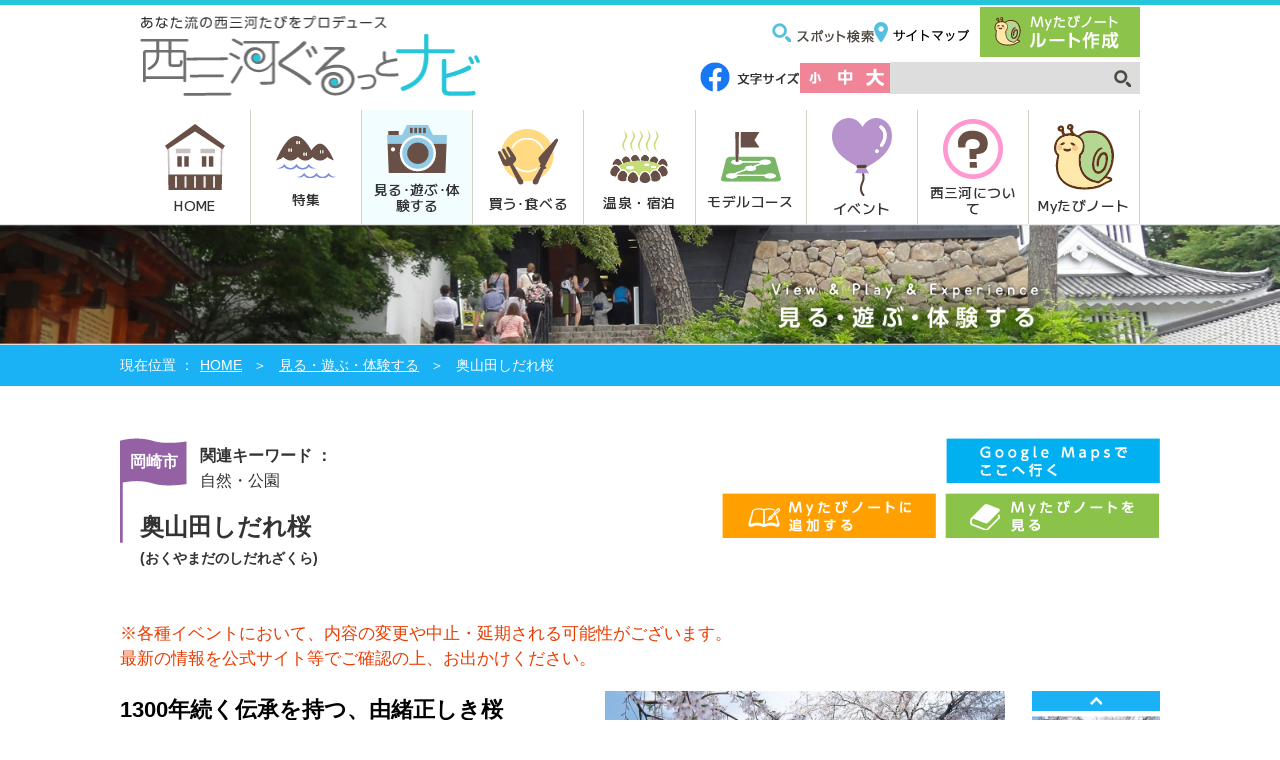

--- FILE ---
content_type: text/html; charset=UTF-8
request_url: https://nishimikawanavi.jp/spots/detail/1137/
body_size: 28205
content:


<!DOCTYPE html>
<html lang="ja">
<head>
    <meta http-equiv="Content-Type" content="text/html; charset=utf-8"/>    
<!-- Google Tag Manager -->
<script>(function(w,d,s,l,i){w[l]=w[l]||[];w[l].push({'gtm.start':
new Date().getTime(),event:'gtm.js'});var f=d.getElementsByTagName(s)[0],
j=d.createElement(s),dl=l!='dataLayer'?'&l='+l:'';j.async=true;j.src=
'https://www.googletagmanager.com/gtm.js?id='+i+dl;f.parentNode.insertBefore(j,f);
})(window,document,'script','dataLayer','GTM-WM7JBXHP');</script>
<!-- End Google Tag Manager -->
    
        <title>奥山田しだれ桜 | 愛知県西三河エリアの公式観光サイト 西三河ぐるっとナビ</title>

        <base href="https://nishimikawanavi.jp/">

    <meta name="keywords"    content="奥山田しだれ桜,愛知県,岡崎市,西三河,西三河ぐるっとナビ,愛知,観光,イベント,公式観光ガイド,観光情報,観光,愛知,西三河">
    <meta name="description" content="天然記念物に指定されている奥山田のしだれ桜は、1300年ほど前に持統天皇が村積山へ行幸した際に、お手植えになったと伝えられるエドヒガン桜の逸品です。
ソメイヨシノより早く咲き始め、その優美な樹木と淡紅白色の花の美しさに、多くの花見客が訪れます。">
    <meta name="facebook-domain-verification" content="ovyxhohstu0bfu5ggjgsac6q2u5zke" />

                <meta property="fb:app_id" content="305852889777581">
        <meta property="og:locale" content="ja_JP">
        <meta property="og:site_name" content="愛知県西三河エリアの公式観光サイト 西三河ぐるっとナビ">
        <meta property="og:title" content="奥山田しだれ桜">
        <meta property="og:image" content="https://nishimikawanavi.jp/upload/spot_images/3eb315f6725d642514406ecfed46c8b5.jpg">
        <meta property="og:description" content="天然記念物に指定されている奥山田のしだれ桜は、1300年ほど前に持統天皇が村積山へ行幸した際に、お手植えになったと伝えられるエドヒガン桜の逸品です。
ソメイヨシノより早く咲き始め、その優美な樹木と淡紅白色の花の美しさに、多くの花見客が訪れます。">
        <meta property="og:url" content="https://nishimikawanavi.jp/spots/detail/1137/">
        <meta property="og:type" content="article">
    
        <link rel="stylesheet" href="https://cdn.jsdelivr.net/npm/swiper@11/swiper-bundle.min.css"/>
        <link rel="stylesheet" href="/css/ja/common.css"/><link rel="stylesheet" href="/css/ja/spot.css"/><link rel="stylesheet" href="/css/ja/mobile.css"/><link rel="stylesheet" href="/css/ja/lightbox.min.css"/><link rel="stylesheet" href="/css/map/GoogleMaps.css"/>    <link rel="preconnect" href="https://fonts.googleapis.com">
    <link rel="preconnect" href="https://fonts.gstatic.com" crossorigin>
    <link href="https://fonts.googleapis.com/css2?family=M+PLUS+1:wght@100..900&family=Noto+Sans+JP:wght@100..900&display=swap" rel="stylesheet">
    <script type="text/javascript" src="/js/ja/lib/jquery-2.1.4.min.js"></script>
    <script src="https://cdn.jsdelivr.net/npm/swiper@11/swiper-bundle.min.js"></script>
    <script src="/js/jquery.cookie.js"></script>    <script src="/js/ja/common.js"></script>    <script src="/js/ja/lib/jquery.bxslider.min.js"></script><script src="/js/ja/spot.js"></script><script src="https://maps.googleapis.com/maps/api/js?key=AIzaSyDdy4GHpWvdY9ZT_BRTflsT8rqX0I-xBSY"></script><script src="/js/map/PointMap.js"></script><script src="/js/map/PointMapUI.js"></script><script src="/js/ja/mytravel.js"></script>
<!-- Matomo -->
<script type="text/javascript">
  var _paq = window._paq || [];
  /* tracker methods like "setCustomDimension" should be called before "trackPageView" */
  _paq.push(["setDocumentTitle", document.domain + "/" + document.title]);
  _paq.push(["setCookieDomain", "*.nishimikawanavi.jp"]);
  _paq.push(['trackPageView']);
  _paq.push(['enableLinkTracking']);
  (function() {
    var u="https://piwik.pico7.net/";
    _paq.push(['setTrackerUrl', u+'matomo.php']);
    _paq.push(['setSiteId', '12']);
    var d=document, g=d.createElement('script'), s=d.getElementsByTagName('script')[0];
    g.type='text/javascript'; g.async=true; g.defer=true; g.src=u+'matomo.js'; s.parentNode.insertBefore(g,s);
  })();
</script>
<noscript><p><img src="https://piwik.pico7.net/matomo.php?idsite=12&amp;rec=1" style="border:0;" alt="" /></p></noscript>
<!-- End Matomo Code -->
</head>
<body id="top">

<!-- Google Tag Manager (noscript) -->
<noscript><iframe src="https://www.googletagmanager.com/ns.html?id=GTM-WM7JBXHP"
height="0" width="0" style="display:none;visibility:hidden"></iframe></noscript>
<!-- End Google Tag Manager (noscript) -->

    <div id="wrapper">
        <div id="container">
            <header>
    <div id="header" class="container">
        <h1><a href="/"><img src="img/ja/common/logo.png" alt="愛知県西三河エリアの公式観光サイト 西三河ぐるっとナビ"></a></h1>
        <div id="head_content">
            <ul id="head_link_list">
                <li><a href="/searches/"><img src="img/ja/common/head_link_search.png" alt="スポット検索"></a></li>
                <li><a href="/sitemaps/"><img src="img/ja/common/head_link_sitemap.png" alt="サイトマップ"></a></li>
            </ul>
            <p id="head_mytravel_link"><a href="/myroutes/"><img src="img/ja/common/mytravel.png" alt="Myたびノート ルート作成"></a></p>
            <div class="head_list_wrap">
                <ul id="head_sns_list">
                    <li><a href="https://www.facebook.com/nishimikawanavi/" target="_blank" rel="noopener"><img src="img/ja/common/ico_facebook.png" alt="Facebook"></a></li>
                </ul>
                <dl id="font_change">
                    <dt><img src="img/ja/common/fontsize.png" alt="文字サイズ"></dt>
                    <dd id="font_s_btn"><img src="img/ja/common/ico_font_s.png" alt="小"></dd>
                    <dd id="font_m_btn"><img src="img/ja/common/ico_font_m.png" alt="中"></dd>
                    <dd id="font_l_btn"><img src="img/ja/common/ico_font_l.png" alt="大"></dd>
                </dl>
                <form id="head_search_form" accept-charset="utf-8" action="/seeks" method="get">
                    <input type="text" name="s_freeword" size="20" maxlength="255" value="">
                    <input type="image" src="img/ja/common/ico_search.png" alt="検索" name="">
                </form>
            </div>
        </div>
    </div>
    <nav class="navi_wrap">
        <ul id="navi">
            <li id="navi01" class="only-pc"><a href="/" ><img src="img/ja/common/navi01.svg" alt="navi01">HOME</a></li>
            <li id="navi02"><a href="/features/" ><img src="img/ja/common/navi02.svg" alt="navi02">特集</a></li>
            <li id="navi03"><a href="/spots/" class="navi_select"><img src="img/ja/common/navi03.svg" alt="navi03">見る･遊ぶ･体験する</a></li>
            <li id="navi04"><a href="/search_foods/" ><img src="img/ja/common/navi04.svg" alt="navi04">買う･食べる</a>
                <ul class="sub_navi">
                    <li><a href="/search_foods/"><img src="img/ja/common/navi_eat.png" alt="食べる"></a></li>
                    <li><a href="/search_foods/buy/"><img src="img/ja/common/navi_buy.png" alt="買う"></a></li>
                </ul>
            </li>
            <li id="navi05"><a href="/accommodations/" ><img src="img/ja/common/navi05.svg" alt="navi05">温泉・宿泊</a></li>
            <li id="navi06"><a href="/searches/recommend_course/" ><img src="img/ja/common/navi06.svg" alt="navi06">モデルコース</a></li>
            <li id="navi07"><a href="/events/" ><img src="img/ja/common/navi07.svg" alt="navi07">イベント</a></li>
            <li id="navi08"><a href="/tops/maruwakari/" ><img src="img/ja/common/navi08.svg" alt="navi08">西三河について</a></li>
            <li id="navi09" class="only-sp"><a href="/myroutes/" ><img src="img/ja/common/navi09.svg" alt="navi09">Myたびノート</a></li>
        </ul>
    </nav>
    <p id="sp_menu_btn"><img src="img/ja/common/menu.png" alt="MENU"></p>
    <nav id="sp_menu">
        <h1><img src="img/ja/common/menu_title.png" alt="西三河ぐるっとナビMENU"></h1>
        <ul>
            <li><a href="/">トップページ</a></li>
            <li><a href="/features/">特集</a></li>
            <li><a href="/spots/">見る・遊ぶ・体験する</a></li>
            <li><a href="/search_foods/">食べる・買う</a>
                <ul>
                    <li><a href="/search_foods/">食べる</a></li>
                    <li><a href="/search_foods/buy/">買う</a></li>
                </ul>
            </li>
            <li><a href="/accommodations/">温泉・宿泊</a></li>
            <li><a href="/searches/recommend_course/">モデルコース</a></li>
            <li><a href="/events/">イベント</a></li>
            <li><a href="/tops/maruwakari/">西三河について</a></li>
            <li><a href="/myroutes/">MYたびノート</a></li>
            <li><a href="/informations/">観光案内所</a></li>
            <li><a href="/guidebooks/">パンフレットダウンロード</a></li>
            <li><a href="/photos/">フォトギャラリー</a></li>
            <li><a href="/movies/">動画ギャラリー</a></li>
            <li><a href="/sitemaps/">サイトマップ</a></li>
            <li><a href="/abouts/">このサイトについて</a></li>
            <li><a href="/questions/">よくある質問</a></li>
        </ul>
        <form id="menu_search_form" accept-charset="utf-8" action="/seeks" method="get">
            <h2><img src="img/ja/common/menu_search.png" alt="検索する"></h2>
            <input type="text" name="s_freeword" maxlength="255" value="">
            <input type="image" src="img/ja/common/menu_search_arrow.png" alt="検索" name="">
        </form>
    </nav>
</header>
            
<script type="text/javascript">
jQuery(document).ready(function() {

    // 画像選択
    $('a[id^="spot_sub_img_"]').click(function() {
        var thisId = this.id;
        var imgNo = thisId.substr('spot_sub_img_lightbox_'.length);
        var imgPath = $('#spot_sub_img_'+imgNo).attr('src');
        $('#spot_main_img_lightbox').prop('href', imgPath);
        $('#spot_main_img').prop('src', imgPath);
    });


});
</script>

<section id="head_title">
    <p><img src="/img/ja/spot/head_title.jpg" alt="見る・遊ぶ・体験する"></p>
</section>

<nav id="topic_path">
    <div class="container">
        <ul >
            <li><a href="/">HOME</a></li>
            <li><a href="/searches/">見る・遊ぶ・体験する</a></li>
            <li>奥山田しだれ桜</li>
        </ul>
    </div>
</nav>

<article>
    <!-- InstanceBeginEditable name="MainContentArea" -->
    <section id="spot_main" class="container">
        <div id="spot_title_box" class="clearfix">
                        <div id="spot_title_left" class="">
                                <strong class="spot_area">岡崎市</strong>
                                <dl>
                    <dt>関連キーワード ：</dt>
                                        <dd>自然・公園</dd>
                    
                </dl>
                <h1>
                    奥山田しだれ桜                    <br><span class="spotname_kana">(おくやまだのしだれざくら)</span>                                    </h1>
            </div>
                        <div id="spot_title_right">
                <p><a href="#" onclick="toGoogleMap(35.018190,137.186876);return false;"><img src="/img/ja/spot/googlemaps.png" alt="Google Mapsで ここへ行く"></a></p>
                <p><a href="#" onclick="addToMyroutes('spot_1137',35.018190,137.186876);return false;"><img src="/img/ja/spot/note_add.png" alt="Myたびノートに追加する"></a></p>
                <p><a href="/myroutes/"><img src="/img/ja/spot/note_look.png" alt="Myたびノートを見る"></a></p>
            </div>
        </div>
        <div style="color:#e83c00; font-size:105%; line-height:1.5; margin:10px 0 20px 0;">※各種イベントにおいて、内容の変更や中止・延期される可能性がございます。<br>最新の情報を公式サイト等でご確認の上、お出かけください。</div>
        <div id="spot_box" class="spotMain clearfix">
                        <div class="sp_slider">
                <ul>
                                        <li><img src="upload/spot_images/3eb315f6725d642514406ecfed46c8b5.jpg" alt="奥山田しだれ桜" ></li>
                                        <li><img src="upload/spot_images/608127cb34b83a585ddf7095898c8b49.jpg" alt="奥山田しだれ桜" ></li>
                                        <li><img src="upload/spot_images/52c9caca07f100b6829818fcf2f07d7a.jpg" alt="奥山田しだれ桜" ></li>
                                        <li><img src="upload/spot_images/31f3a3f6addc315e233d970aea986968.jpg" alt="奥山田しだれ桜" ></li>
                                    </ul>
            </div>
            <div id="spot_img_box">
                <a id="spot_main_img_lightbox" href="upload/spot_images/3eb315f6725d642514406ecfed46c8b5.jpg" rel="lightbox">
                    <p><img id="spot_main_img" src="upload/spot_images/3eb315f6725d642514406ecfed46c8b5.jpg" alt="奥山田しだれ桜" width="400"></p>
                </a>
                <div id="spot_tmb_img" class="clearfix">
                    <ul>
                                        <li><a id="spot_sub_img_lightbox_1">
                        <p><img id="spot_sub_img_1" src="upload/spot_images/3eb315f6725d642514406ecfed46c8b5.jpg" alt="奥山田しだれ桜"></p>
                    </a></li>
                                        <li><a id="spot_sub_img_lightbox_2">
                        <p><img id="spot_sub_img_2" src="upload/spot_images/608127cb34b83a585ddf7095898c8b49.jpg" alt="奥山田しだれ桜"></p>
                    </a></li>
                                        <li><a id="spot_sub_img_lightbox_3">
                        <p><img id="spot_sub_img_3" src="upload/spot_images/52c9caca07f100b6829818fcf2f07d7a.jpg" alt="奥山田しだれ桜"></p>
                    </a></li>
                                        <li><a id="spot_sub_img_lightbox_4">
                        <p><img id="spot_sub_img_4" src="upload/spot_images/31f3a3f6addc315e233d970aea986968.jpg" alt="奥山田しだれ桜"></p>
                    </a></li>
                                        </ul>
                </div>
            </div>
                        <div id="spot_txt">
                <p>
                                        <div style="font-size:140%; font-weight:bold; margin-bottom:5px;">
                        1300年続く伝承を持つ、由緒正しき桜                    </div>
                                        天然記念物に指定されている奥山田のしだれ桜は、1300年ほど前に持統天皇が村積山へ行幸した際に、お手植えになったと伝えられるエドヒガン桜の逸品です。<br />
ソメイヨシノより早く咲き始め、その優美な樹木と淡紅白色の花の美しさに、多くの花見客が訪れます。                </p>
            </div>
        </div>


            <section class="spot_detail_box clearfix">
            <h2 class="subheading"><b><font color="black">※ 2025年「奥山田のしだれ桜まつり」は中止となりました。ライトアップはありません。また臨時駐車場もありませんので、路上駐車などはご遠慮ください。</font><br></b></h2>
                    </section>


    
            <p class="link" style="margin-top:20px;"><a href="https://okazaki-kanko.jp/point/443" style="color:#d87c5c; text-decoration:underline; font-size:130%;" target="_blank" rel="noopener">奥山田のしだれ桜まつりについて（岡崎市観光協会公式サイト）</a></p>

    
            <aside class="top_margin_30 bottom_margin_30 txt">※ Webページの更新時期により、こちらに記載した内容は現在と異なる場合がございます。念のため、新しい情報をご確認ください。</aside>
    </section>

    <section id="spot_outline">
        <div class="container">

            
            <div id="spot_outline_head">
                <h1 class="spot_title"><img src="/img/ja/spot/outline.png" width="85" height="24" alt="概要"></h1>
            </div>
            <dl id="outline_list">
                                <dt>所在地</dt>
                <dd>〒444-2142<br />岡崎市奥山田町屋下28</dd>
                                                <dt>料金</dt>
                <dd>観覧無料<br>※ 料金は変更になる可能性がございますので公式サイト等でご確認ください</dd>
                                                                <dt>電話番号</dt>
                <dd>0564-64-1637(岡崎市観光協会)</dd>
                                                <dt>駐車場</dt>
                <dd>なし<br />
※ 例年会場周辺は大変混雑するため、公共交通機関をご利用ください</dd>
                                                <dt>トイレ</dt>
                <dd>有り</dd>
                                                                <dt>開催場所</dt>
                <dd>奥山田町公民館前</dd>
                                                <dt>開催時期</dt>
                <dd>※ 2025年しだれ桜まつりは開催中止</dd>
                                                <dt>開花時期</dt>
                <dd>3月下旬〜4月上旬</dd>
                                                                                    <dt>関連リンク</dt>
                    <dd>
                                                                    <a href="https://okazaki-kanko.jp/point/443" target="_blank">岡崎市観光協会公式サイト 奥山田のしだれ桜 詳細ページ</a>
                                        </dd>
                            </dl>
            <ul id="spot_icon">
                                            <li><img src="upload/facility_languages/03671bd9da7aa89838fdf580edb6cc83.png" alt="駐車場" title="駐車場"/></li>
                                            <li><img src="upload/facility_languages/e13a9e025c9d5e0a2a5091f53c3ee6c8.png" alt="飲食店" title="飲食店"/></li>
                            </ul>
        </div>
    </section>

    
    <section id="access_box">
        <section class="container">
            <p class="spot_title"><a href="/maps/map?spot_id=1137"><img src="/img/ja/spot/open_map.png" alt="アクセスMAPを開く"></a></p>
            
<script type="text/javascript">
// グローバル変数
var map;
var iPoint;
var pointCheckBlocks  = [];
var pointInfoSelector = [];    //  "-5k" or "-10k" or ...
var viewId = 0;

// 初期のpointの表示
var pointInfoList     = {"event_5":[{"id":"spot_1137","order":"0","point":["35.018190","137.186876"],"label":"\u5965\u5c71\u7530\u3057\u3060\u308c\u685c","info":"<div class='infoWindow2'>\n    <div class=\"spot_box\">\n        <p class=\"spot_img\"><a href=\"\/spots\/detail\/1137\/\"><img src=\"\/upload\/spot_images\/5f1653752fd2c017974e51913672cd34.jpg\" alt=\"\u5965\u5c71\u7530\u3057\u3060\u308c\u685c\"><\/a><\/p>\n        <div class=\"spot_txt\">\n            \u81ea\u7136\u30fb\u516c\u5712<h2><a href='\/spots\/detail\/1137\/' target='_blank' >\u5965\u5c71\u7530\u3057\u3060\u308c\u685c<\/a><\/h2>\n            <p>\u5929\u7136\u8a18\u5ff5\u7269\u306b\u6307\u5b9a\u3055\u308c\u3066\u3044\u308b\u5965\u5c71\u7530\u306e\u3057\u3060\u308c\u685c\u306f\u30011300\u5e74\u307b\u3069\u524d\u306b\u6301\u7d71\u5929\u7687\u304c\u6751\u7a4d\u5c71\u3078\u884c\u5e78\u3057\u305f\u969b\u306b\u3001\u304a\u624b\u690d\u3048\u306b\u306a\u3063\u305f\u3068\u4f1d\u3048\u3089\u308c\u308b\u30a8\u30c9\u30d2\u30ac\u30f3\u685c\u306e\u9038\u54c1\u3067\u3059\u3002\r\n\u30bd...<\/p>\n            \n        <\/div>\n    <\/div>\n    <ul class=\"spot_event\">\n        <li><a href=\"#\" onclick=\"addPoint('spot_1137',35.018190,137.186876,'' ); return false;\" >\u30eb\u30fc\u30c8\u306b\u8ffd\u52a0<\/a><\/li>\n        <li><a href=\"#\" onclick=\"addPoint('spot_1137',35.018190,137.186876,'start' ); return false;\" >\u30b9\u30bf\u30fc\u30c8\u5730\u70b9\u306b\u767b\u9332<\/a><\/li>\n        <li><a href=\"#\" onclick=\"addPoint('spot_1137',35.018190,137.186876,'end' ); return false;\" >\u30b4\u30fc\u30eb\u5730\u70b9\u306b\u767b\u9332<\/a><\/li>\n    <\/ul>\n<\/div>","icon":"\/img\/map\/eIcon_01.png","tmb":"\/upload\/spot_images\/5f1653752fd2c017974e51913672cd34.jpg"},{"id":"spot_1739","order":"1.4254759694602617","point":["35.029197","137.194901"],"label":"\u5965\u6bbf\u9663\u5c4b \u30d0\u30e9\u898b\u3054\u308d","info":"<div class='infoWindow2'>\n    <div class=\"spot_box\">\n        <p class=\"spot_img\"><a href=\"\/spots\/detail\/1739\/\"><img src=\"\/upload\/spot_images\/ee18ee8a98d82b3a0199e8a96768abb1.jpg\" alt=\"\u5965\u6bbf\u9663\u5c4b \u30d0\u30e9\u307e\u3064\u308a\"><\/a><\/p>\n        <div class=\"spot_txt\">\n            \u81ea\u7136\u30fb\u516c\u5712<h2><a href='\/spots\/detail\/1739\/' target='_blank' >\u5965\u6bbf\u9663\u5c4b \u30d0\u30e9\u898b\u3054\u308d<\/a><\/h2>\n            <p>\u5e02\u5185\u552f\u4e00\u306e\u30d0\u30e9\u5712\u306f\u3001\u5ca1\u5d0e\u5e02\u306e\u89aa\u5584\u90fd\u5e02\u3067\u3042\u308b\u5e83\u5cf6\u770c\u798f\u5c71\u5e02\u304b\u3089\u5bc4\u8d08\u3055\u308c\u305f\u3082\u306e\u3092\u690d\u3048\u305f\u3053\u3068\u304b\u3089\u59cb\u307e\u308a\u307e\u3059\u3002\r\n5\u6708\u4e2d\u65ec\u304b\u3089\u54b2\u304d\u59cb\u3081\u308b\u30d0\u30e9\u306f\u3001\u51ac\u3092\u4e57\u308a\u8d8a\u3048\u3066\u3044\u308b\u306e...<\/p>\n            \n        <\/div>\n    <\/div>\n    <ul class=\"spot_event\">\n        <li><a href=\"#\" onclick=\"addPoint('spot_1739',35.029197,137.194901,'' ); return false;\" >\u30eb\u30fc\u30c8\u306b\u8ffd\u52a0<\/a><\/li>\n        <li><a href=\"#\" onclick=\"addPoint('spot_1739',35.029197,137.194901,'start' ); return false;\" >\u30b9\u30bf\u30fc\u30c8\u5730\u70b9\u306b\u767b\u9332<\/a><\/li>\n        <li><a href=\"#\" onclick=\"addPoint('spot_1739',35.029197,137.194901,'end' ); return false;\" >\u30b4\u30fc\u30eb\u5730\u70b9\u306b\u767b\u9332<\/a><\/li>\n    <\/ul>\n<\/div>","icon":"\/img\/map\/eIcon_01.png","tmb":"\/upload\/spot_images\/ee18ee8a98d82b3a0199e8a96768abb1.jpg"},{"id":"spot_1433","order":"1.7007261315409807","point":["35.005343","137.176742"],"label":"\u5ca9\u6d25\u5929\u6e80\u5bae\u3000\u7bc0\u5206\u796d","info":"<div class='infoWindow2'>\n    <div class=\"spot_box\">\n        <p class=\"spot_img\"><a href=\"\/spots\/detail\/1433\/\"><img src=\"\/upload\/spot_images\/fea53f790ad82744594a2401f084b5d3.jpg\" alt=\"\u5ca9\u6d25\u5929\u6e80\u5bae\u3000\u7bc0\u5206\u796d\"><\/a><\/p>\n        <div class=\"spot_txt\">\n            \u795e\u793e\u30fb\u4ecf\u95a3<h2><a href='\/spots\/detail\/1433\/' target='_blank' >\u5ca9\u6d25\u5929\u6e80\u5bae\u3000\u7bc0\u5206\u796d<\/a><\/h2>\n            <p>\u7acb\u6625\u3092\u7fcc\u65e5\u306b\u3072\u304b\u3048\u305f\u7bc0\u5206\u306e\u65e5\u306b\u3001\u5b63\u7bc0\u306e\u7bc0\u76ee\u3068\u306a\u308b\u7bc0\u5206\u796d\u3092\u57f7\u308a\u884c\u3044\u307e\u3059\u3002\u5f53\u65e5\u306f11:00\u3088\u308a\u3001\u62dd\u6bbf\u306b\u3066\u8ffd\u513a\u306e\u795e\u4e8b\u306e\u5f8c\u3001\u62dd\u6bbf\u5185\u3067\u306e\u8c46\u6492\u304d\u3001\u305d\u3057\u3066\u5883\u5185\u3067\u306e\u8c46\u6492\u304d...<\/p>\n            \n        <\/div>\n    <\/div>\n    <ul class=\"spot_event\">\n        <li><a href=\"#\" onclick=\"addPoint('spot_1433',35.005343,137.176742,'' ); return false;\" >\u30eb\u30fc\u30c8\u306b\u8ffd\u52a0<\/a><\/li>\n        <li><a href=\"#\" onclick=\"addPoint('spot_1433',35.005343,137.176742,'start' ); return false;\" >\u30b9\u30bf\u30fc\u30c8\u5730\u70b9\u306b\u767b\u9332<\/a><\/li>\n        <li><a href=\"#\" onclick=\"addPoint('spot_1433',35.005343,137.176742,'end' ); return false;\" >\u30b4\u30fc\u30eb\u5730\u70b9\u306b\u767b\u9332<\/a><\/li>\n    <\/ul>\n<\/div>","icon":"\/img\/map\/eIcon_01.png","tmb":"\/upload\/spot_images\/fea53f790ad82744594a2401f084b5d3.jpg"},{"id":"spot_1440","order":"1.7007261315409807","point":["35.005343","137.176742"],"label":"\u5ca9\u6d25\u5929\u6e80\u5bae\u3000\u6885\u307e\u3064\u308a","info":"<div class='infoWindow2'>\n    <div class=\"spot_box\">\n        <p class=\"spot_img\"><a href=\"\/spots\/detail\/1440\/\"><img src=\"\/upload\/spot_images\/06db9e62fc84bc3993ba0361e39cd968.jpg\" alt=\"\u5ca9\u6d25\u5929\u6e80\u5bae\u3000\u6885\u307e\u3064\u308a\"><\/a><\/p>\n        <div class=\"spot_txt\">\n            \u81ea\u7136\u30fb\u516c\u5712, \u795e\u793e\u30fb\u4ecf\u95a3<h2><a href='\/spots\/detail\/1440\/' target='_blank' >\u5ca9\u6d25\u5929\u6e80\u5bae\u3000\u6885\u307e\u3064\u308a<\/a><\/h2>\n            <p>\u83c5\u539f\u9053\u771f\u516c\u3092\u7940\u308b\u5ca9\u6d25\u5929\u6e80\u5bae\u306f\u3001\u5b66\u554f\u306e\u795e\u69d8\u3068\u3057\u3066\u3088\u304f\u77e5\u3089\u308c\u3001\u9032\u5b66\u7948\u9858\u306e\u53c2\u8a63\u8005\u304c\u5e74\u4e2d\u53c2\u62dd\u3057\u307e\u3059\u3002\u3068\u308a\u308f\u3051\uff11\u6708\u306e\u521d\u5929\u795e\u306b\u306f\u591a\u6570\u306e\u7948\u9858\u8005\u3067\u5ca9\u6d25\u306e\u753a\u5168\u4f53\u304c\u306b\u304e\u308f\u3044\u307e...<\/p>\n            \n        <\/div>\n    <\/div>\n    <ul class=\"spot_event\">\n        <li><a href=\"#\" onclick=\"addPoint('spot_1440',35.005343,137.176742,'' ); return false;\" >\u30eb\u30fc\u30c8\u306b\u8ffd\u52a0<\/a><\/li>\n        <li><a href=\"#\" onclick=\"addPoint('spot_1440',35.005343,137.176742,'start' ); return false;\" >\u30b9\u30bf\u30fc\u30c8\u5730\u70b9\u306b\u767b\u9332<\/a><\/li>\n        <li><a href=\"#\" onclick=\"addPoint('spot_1440',35.005343,137.176742,'end' ); return false;\" >\u30b4\u30fc\u30eb\u5730\u70b9\u306b\u767b\u9332<\/a><\/li>\n    <\/ul>\n<\/div>","icon":"\/img\/map\/eIcon_01.png","tmb":"\/upload\/spot_images\/06db9e62fc84bc3993ba0361e39cd968.jpg"},{"id":"spot_1430","order":"4.238942862051014","point":["34.984411","137.165304"],"label":"\u3010\u958b\u50ac\u4e2d\u6b62\u3011\u5927\u6a39\u5bfa \u7bc0\u5206\u4f1a","info":"<div class='infoWindow2'>\n    <div class=\"spot_box\">\n        <p class=\"spot_img\"><a href=\"\/spots\/detail\/1430\/\"><img src=\"\/upload\/spot_images\/0c1bc382b65df670083eb91925610f54.JPG\" alt=\"\u5927\u6a39\u5bfa \u7bc0\u5206\u4f1a\"><\/a><\/p>\n        <div class=\"spot_txt\">\n            \u795e\u793e\u30fb\u4ecf\u95a3<h2><a href='\/spots\/detail\/1430\/' target='_blank' >\u3010\u958b\u50ac\u4e2d\u6b62\u3011\u5927\u6a39\u5bfa \u7bc0\u5206\u4f1a<\/a><\/h2>\n            <p>\u7bc0\u5206\u4f1a\u5834\u306b\u3066\u50e7\u4fb6\u306b\u3088\u308b\u7948\u9858\u304c\u3042\u308a\u3001\u6771\u897f\u5357\u53174\u65b9\u5411\u306b\u8c46\u307e\u304d\u3092\u3057\u3066\u798f\u3092\u547c\u3073\u8fbc\u307f\u307e\u3059\u3002\u798f\u5f15\u304d\u3001\u98f2\u307f\u653e\u984c\u306e\u7518\u9152\u306e\u3054\u63a5\u5f85\u3082\u3042\u308a\u307e\u3059\u3002<\/p>\n            \n        <\/div>\n    <\/div>\n    <ul class=\"spot_event\">\n        <li><a href=\"#\" onclick=\"addPoint('spot_1430',34.984411,137.165304,'' ); return false;\" >\u30eb\u30fc\u30c8\u306b\u8ffd\u52a0<\/a><\/li>\n        <li><a href=\"#\" onclick=\"addPoint('spot_1430',34.984411,137.165304,'start' ); return false;\" >\u30b9\u30bf\u30fc\u30c8\u5730\u70b9\u306b\u767b\u9332<\/a><\/li>\n        <li><a href=\"#\" onclick=\"addPoint('spot_1430',34.984411,137.165304,'end' ); return false;\" >\u30b4\u30fc\u30eb\u5730\u70b9\u306b\u767b\u9332<\/a><\/li>\n    <\/ul>\n<\/div>","icon":"\/img\/map\/eIcon_01.png","tmb":"\/upload\/spot_images\/0c1bc382b65df670083eb91925610f54.JPG"}],"spot_5":[{"id":"spot_1159","order":"0.2401662653053854","point":["35.018298","137.189510"],"label":"\u6751\u7a4d\u5c71\r\n","info":"<div class='infoWindow2'>\n    <div class=\"spot_box\">\n        <p class=\"spot_img\"><a href=\"\/spots\/detail\/1159\/\"><img src=\"\/upload\/spot_images\/85c883dccadf7fe8551f1a92f91161f4.png\" alt=\"\u6751\u7a4d\u5c71\"><\/a><\/p>\n        <div class=\"spot_txt\">\n            \u81ea\u7136\u30fb\u516c\u5712<h2><a href='\/spots\/detail\/1159\/' target='_blank' >\u6751\u7a4d\u5c71\r\n<\/a><\/h2>\n            <p>\u6a19\u9ad8\u306f257m\u3067\u305d\u308c\u307b\u3069\u9ad8\u304f\u306f\u3042\u308a\u307e\u305b\u3093\u304c\u3001\u53e4\u6765\u304b\u3089\u4e09\u6cb3\u5bcc\u58eb\u3001\u82b1\u5712\u5c71\u3068\u3082\u547c\u3070\u308c\u308b\u59ff\u306e\u7f8e\u3057\u3044\u5c71\u3067\u3001\u9802\u4e0a\u306b\u306f\u7269\u90e8\u771f\u798f\uff08\u307e\u3055\u3061\uff09\u5efa\u7acb\u3068\u3044\u308f\u308c\u308b\u6751\u7a4d\u795e\u793e\u304c\u3042\u308a\u307e\u3059...<\/p>\n            \n        <\/div>\n    <\/div>\n    <ul class=\"spot_event\">\n        <li><a href=\"#\" onclick=\"addPoint('spot_1159',35.018298,137.189510,'' ); return false;\" >\u30eb\u30fc\u30c8\u306b\u8ffd\u52a0<\/a><\/li>\n        <li><a href=\"#\" onclick=\"addPoint('spot_1159',35.018298,137.189510,'start' ); return false;\" >\u30b9\u30bf\u30fc\u30c8\u5730\u70b9\u306b\u767b\u9332<\/a><\/li>\n        <li><a href=\"#\" onclick=\"addPoint('spot_1159',35.018298,137.189510,'end' ); return false;\" >\u30b4\u30fc\u30eb\u5730\u70b9\u306b\u767b\u9332<\/a><\/li>\n    <\/ul>\n<\/div>","icon":"\/img\/map\/pIcon_01.png","tmb":"\/upload\/spot_images\/85c883dccadf7fe8551f1a92f91161f4.png"},{"id":"spot_1135","order":"0.6100948732306566","point":["35.015395","137.181111"],"label":"\u304a\u304b\u3056\u304d\u81ea\u7136\u4f53\u9a13\u306e\u68ee","info":"<div class='infoWindow2'>\n    <div class=\"spot_box\">\n        <p class=\"spot_img\"><a href=\"\/spots\/detail\/1135\/\"><img src=\"\/upload\/spot_images\/a9dcedd4520293cd5d1de28fedb422e3.jpg\" alt=\"\u304a\u304b\u3056\u304d\u81ea\u7136\u4f53\u9a13\u306e\u68ee\"><\/a><\/p>\n        <div class=\"spot_txt\">\n            \u81ea\u7136\u30fb\u516c\u5712, \u4f53\u9a13\u30fb\u89b3\u5149\u8fb2\u5712<h2><a href='\/spots\/detail\/1135\/' target='_blank' >\u304a\u304b\u3056\u304d\u81ea\u7136\u4f53\u9a13\u306e\u68ee<\/a><\/h2>\n            <p>\u8c4a\u304b\u306a\u81ea\u7136\u74b0\u5883\u306e\u4e2d\u3067\u3001\u81ea\u7136\u3092\u6d3b\u7528\u3057\u305f\u3055\u307e\u3056\u307e\u306a\u4f53\u9a13\u3092\u901a\u3058\u3066\u74b0\u5883\u6559\u80b2\u3092\u9032\u3081\u3066\u3044\u304f\u5e02\u6c11\u53c2\u52a0\u578b\u306e\u65bd\u8a2d\u3002\u4f4f\u5b85\u5730\u306b\u96a3\u63a5\u3057\u305f\u7d04100ha\u306e\u91cc\u5c71\u306b\u3001\u6d3b\u52d5\u306e\u62e0\u70b9\u3068\u306a\u308b\u7ba1\u7406...<\/p>\n            \n        <\/div>\n    <\/div>\n    <ul class=\"spot_event\">\n        <li><a href=\"#\" onclick=\"addPoint('spot_1135',35.015395,137.181111,'' ); return false;\" >\u30eb\u30fc\u30c8\u306b\u8ffd\u52a0<\/a><\/li>\n        <li><a href=\"#\" onclick=\"addPoint('spot_1135',35.015395,137.181111,'start' ); return false;\" >\u30b9\u30bf\u30fc\u30c8\u5730\u70b9\u306b\u767b\u9332<\/a><\/li>\n        <li><a href=\"#\" onclick=\"addPoint('spot_1135',35.015395,137.181111,'end' ); return false;\" >\u30b4\u30fc\u30eb\u5730\u70b9\u306b\u767b\u9332<\/a><\/li>\n    <\/ul>\n<\/div>","icon":"\/img\/map\/pIcon_01.png","tmb":"\/upload\/spot_images\/a9dcedd4520293cd5d1de28fedb422e3.jpg"},{"id":"spot_1036","order":"0.7147439763782968","point":["35.024605","137.186380"],"label":"\u9f8d\u6eaa\u9662\uff0f\u6749\u6728\u7acb\uff08\u6749\u6728\u7acb\uff09","info":"<div class='infoWindow2'>\n    <div class=\"spot_box\">\n        <p class=\"spot_img\"><a href=\"\/spots\/detail\/1036\/\"><img src=\"\/upload\/spot_images\/63257f1059cb1f788b6167c786532a11.jpg\" alt=\"\u6749\u6728\u7acb\"><\/a><\/p>\n        <div class=\"spot_txt\">\n            \u6b74\u53f2\u30fb\u6587\u5316<h2><a href='\/spots\/detail\/1036\/' target='_blank' >\u9f8d\u6eaa\u9662\uff0f\u6749\u6728\u7acb\uff08\u6749\u6728\u7acb\uff09<\/a><\/h2>\n            <p>\u9f8d\u6e13\u9662\u306f\u6587\u5b89\u5143\u5e74\uff081444\uff09\u8c4a\u7530\u5e02\u6e21\u5408\u306e\u8c6a\u65cf\u571f\u4e95\u4e5d\u90ce\u5de6\u885b\u9580\u304c\u958b\u57fa\u3057\u3001\u677e\u5e73\u5e83\u5fe0\u304c\u518d\u8208\u3057\u305f\u66f9\u6d1e\u5b97\u306e\u5bfa\u3067\u3059\u3002\u53c2\u9053\u5de6\u624b\u306b\u306f\u6a39\u9f62200\u5e74\u3092\u8d8a\u3059\u6749\u306e\u5927\u6728\u304c20m\u7a0b\u306e\u9ad8...<\/p>\n            \n        <\/div>\n    <\/div>\n    <ul class=\"spot_event\">\n        <li><a href=\"#\" onclick=\"addPoint('spot_1036',35.024605,137.186380,'' ); return false;\" >\u30eb\u30fc\u30c8\u306b\u8ffd\u52a0<\/a><\/li>\n        <li><a href=\"#\" onclick=\"addPoint('spot_1036',35.024605,137.186380,'start' ); return false;\" >\u30b9\u30bf\u30fc\u30c8\u5730\u70b9\u306b\u767b\u9332<\/a><\/li>\n        <li><a href=\"#\" onclick=\"addPoint('spot_1036',35.024605,137.186380,'end' ); return false;\" >\u30b4\u30fc\u30eb\u5730\u70b9\u306b\u767b\u9332<\/a><\/li>\n    <\/ul>\n<\/div>","icon":"\/img\/map\/pIcon_01.png","tmb":"\/upload\/spot_images\/63257f1059cb1f788b6167c786532a11.jpg"},{"id":"spot_1038","order":"0.7147439763782968","point":["35.024605","137.186380"],"label":"\u9f8d\u6eaa\u9662\uff0f\u6749\u6728\u7acb\uff08\u9f8d\u6eaa\u9662\uff09","info":"<div class='infoWindow2'>\n    <div class=\"spot_box\">\n        <p class=\"spot_img\"><a href=\"\/spots\/detail\/1038\/\"><img src=\"\/upload\/spot_images\/d293e2b7309978b541f231a2cef9c7f9.jpg\" alt=\"\u9f8d\u6eaa\u9662\"><\/a><\/p>\n        <div class=\"spot_txt\">\n            \u6b74\u53f2\u30fb\u6587\u5316<h2><a href='\/spots\/detail\/1038\/' target='_blank' >\u9f8d\u6eaa\u9662\uff0f\u6749\u6728\u7acb\uff08\u9f8d\u6eaa\u9662\uff09<\/a><\/h2>\n            <p>\u9f8d\u6e13\u9662\u306f\u6587\u5b89\u5143\u5e74\uff081444\uff09\u8c4a\u7530\u5e02\u6e21\u5408\u306e\u8c6a\u65cf\u571f\u4e95\u4e5d\u90ce\u5de6\u885b\u9580\u304c\u958b\u57fa\u3057\u3001\u677e\u5e73\u5e83\u5fe0\u304c\u518d\u8208\u3057\u305f\u66f9\u6d1e\u5b97\u306e\u5bfa\u3067\u3059\u3002\u53c2\u9053\u5de6\u624b\u306b\u306f\u6a39\u9f62200\u5e74\u3092\u8d8a\u3059\u6749\u306e\u5927\u6728\u304c20m\u7a0b\u306e\u9ad8...<\/p>\n            \n        <\/div>\n    <\/div>\n    <ul class=\"spot_event\">\n        <li><a href=\"#\" onclick=\"addPoint('spot_1038',35.024605,137.186380,'' ); return false;\" >\u30eb\u30fc\u30c8\u306b\u8ffd\u52a0<\/a><\/li>\n        <li><a href=\"#\" onclick=\"addPoint('spot_1038',35.024605,137.186380,'start' ); return false;\" >\u30b9\u30bf\u30fc\u30c8\u5730\u70b9\u306b\u767b\u9332<\/a><\/li>\n        <li><a href=\"#\" onclick=\"addPoint('spot_1038',35.024605,137.186380,'end' ); return false;\" >\u30b4\u30fc\u30eb\u5730\u70b9\u306b\u767b\u9332<\/a><\/li>\n    <\/ul>\n<\/div>","icon":"\/img\/map\/pIcon_01.png","tmb":"\/upload\/spot_images\/d293e2b7309978b541f231a2cef9c7f9.jpg"},{"id":"spot_270","order":"1.2369415563169772","point":["35.013501","137.199193"],"label":"\u5e38\u679c\u5712","info":"<div class='infoWindow2'>\n    <div class=\"spot_box\">\n        <p class=\"spot_img\"><a href=\"\/spots\/detail\/270\/\"><img src=\"\/upload\/spot_images\/766b5754a1a5926a211adf5672aaa22d.jpg\" alt=\"\u5e38\u679c\u5712\"><\/a><\/p>\n        <div class=\"spot_txt\">\n            \u4f53\u9a13\u30fb\u89b3\u5149\u8fb2\u5712<h2><a href='\/spots\/detail\/270\/' target='_blank' >\u5e38\u679c\u5712<\/a><\/h2>\n            <p>\u611b\u77e5\u770c\u306e\u54c1\u7a2e\u3067\u5473\u304c\u6fc3\u304f\u3001\u7518\u307f\u3082\u9178\u5473\u3082\u5f37\u3044\u304f\u3066\u304a\u3044\u3057\u3044\u300c\u5922\u306e\u9999\u300d\u3068\u3044\u3046\u54c1\u7a2e\u304c\u697d\u3057\u3081\u307e\u3059\u3002\r\n\u65e5\u66dc\u65e5\u306e\u307f\u55b6\u696d\u3067\u3059\u300230\u5206\u98df\u3079\u653e\u984c\u266a\u30df\u30eb\u30af\u306f\u4ed8\u304b\u306a\u3044\u3067\u3059\u304c\u6301\u3061\u8fbc...<\/p>\n            \n        <\/div>\n    <\/div>\n    <ul class=\"spot_event\">\n        <li><a href=\"#\" onclick=\"addPoint('spot_270',35.013501,137.199193,'' ); return false;\" >\u30eb\u30fc\u30c8\u306b\u8ffd\u52a0<\/a><\/li>\n        <li><a href=\"#\" onclick=\"addPoint('spot_270',35.013501,137.199193,'start' ); return false;\" >\u30b9\u30bf\u30fc\u30c8\u5730\u70b9\u306b\u767b\u9332<\/a><\/li>\n        <li><a href=\"#\" onclick=\"addPoint('spot_270',35.013501,137.199193,'end' ); return false;\" >\u30b4\u30fc\u30eb\u5730\u70b9\u306b\u767b\u9332<\/a><\/li>\n    <\/ul>\n<\/div>","icon":"\/img\/map\/pIcon_01.png","tmb":"\/upload\/spot_images\/766b5754a1a5926a211adf5672aaa22d.jpg"},{"id":"spot_869","order":"1.4127253776024173","point":["35.005516","137.185794"],"label":"\u771f\u798f\u5bfa","info":"<div class='infoWindow2'>\n    <div class=\"spot_box\">\n        <p class=\"spot_img\"><a href=\"\/spots\/detail\/869\/\"><img src=\"\/upload\/spot_images\/421f2b627c4d94778b0171bc2d0760a9.jpg\" alt=\"\u771f\u798f\u5bfa\"><\/a><\/p>\n        <div class=\"spot_txt\">\n            \u6b74\u53f2\u30fb\u6587\u5316<h2><a href='\/spots\/detail\/869\/' target='_blank' >\u771f\u798f\u5bfa<\/a><\/h2>\n            <p>\u8056\u5fb3\u592a\u5b5046\u30f6\u5bfa\u306e\u4e00\u3064\u3068\u4f1d\u3048\u3089\u308c\u3066\u304a\u308a\u3001\u63a8\u53e4\u5929\u7687\u4e8c\u5e74\u306b\u5efa\u7acb\u3055\u308c\u305f\u3068\u8a00\u308f\u308c\u3066\u3044\u307e\u3059\u3002\u4e09\u6cb3\u6700\u53e4\u306e\u53e4\u4ee3\u5bfa\u9662\u8de1\u3067\u3001\u767d\u9cf3\u6642\u4ee3\u306e\u4ecf\u982d\u306a\u3069\u306e\u5bfa\u5b9d\u3082\u898b\u308b\u3053\u3068\u304c\u3067\u304d\u307e\u3059\u3002\u7af9...<\/p>\n            \n        <\/div>\n    <\/div>\n    <ul class=\"spot_event\">\n        <li><a href=\"#\" onclick=\"addPoint('spot_869',35.005516,137.185794,'' ); return false;\" >\u30eb\u30fc\u30c8\u306b\u8ffd\u52a0<\/a><\/li>\n        <li><a href=\"#\" onclick=\"addPoint('spot_869',35.005516,137.185794,'start' ); return false;\" >\u30b9\u30bf\u30fc\u30c8\u5730\u70b9\u306b\u767b\u9332<\/a><\/li>\n        <li><a href=\"#\" onclick=\"addPoint('spot_869',35.005516,137.185794,'end' ); return false;\" >\u30b4\u30fc\u30eb\u5730\u70b9\u306b\u767b\u9332<\/a><\/li>\n    <\/ul>\n<\/div>","icon":"\/img\/map\/pIcon_01.png","tmb":"\/upload\/spot_images\/421f2b627c4d94778b0171bc2d0760a9.jpg"},{"id":"spot_1167","order":"1.4302189387131066","point":["35.029252","137.194890"],"label":"\u5965\u6bbf\u9663\u5c4b\uff08\u65e7\u5965\u6bbf\u85e9\u9663\u5c4b\u8de1\uff09\r\n","info":"<div class='infoWindow2'>\n    <div class=\"spot_box\">\n        <p class=\"spot_img\"><a href=\"\/spots\/detail\/1167\/\"><img src=\"\/upload\/spot_images\/11a7c07b8e76aac9026567621d657f34.jpg\" alt=\"\u5965\u6bbf\u9663\u5c4b\uff08\u65e7\u5965\u6bbf\u85e9\u9663\u5c4b\u8de1\uff09\"><\/a><\/p>\n        <div class=\"spot_txt\">\n            \u6b74\u53f2\u30fb\u6587\u5316<h2><a href='\/spots\/detail\/1167\/' target='_blank' >\u5965\u6bbf\u9663\u5c4b\uff08\u65e7\u5965\u6bbf\u85e9\u9663\u5c4b\u8de1\uff09\r\n<\/a><\/h2>\n            <p>\u305d\u306e\u6614\u3001\u6301\u7d71\u4e0a\u7687\u304c\u547d\u540d\u3055\u308c\u305f\u3068\u4f1d\u3048\u3089\u308c\u308b\u82b1\u305e\u306e\u5c71\uff08\u6751\u7a4d\u5c71\uff09\u306e\u9e93\u3001\u5fb3\u5ddd\u6c0f\u306e\u767a\u7965\u5730\u677e\u5e73\u90f7\u306b\u7a0b\u8fd1\u3044\u3068\u3053\u308d\u306b\u5ea7\u3059\u308b\u5965\u6bbf\u9663\u5c4b\u3002\r\n\u5927\u7d66\u677e\u5e73\u5bb6\uff15\u4ee3\u771f\u4e57\u306e\u5b50\u30fb\u771f\u6b21\u304c\u5965\u6bbf...<\/p>\n            \n        <\/div>\n    <\/div>\n    <ul class=\"spot_event\">\n        <li><a href=\"#\" onclick=\"addPoint('spot_1167',35.029252,137.194890,'' ); return false;\" >\u30eb\u30fc\u30c8\u306b\u8ffd\u52a0<\/a><\/li>\n        <li><a href=\"#\" onclick=\"addPoint('spot_1167',35.029252,137.194890,'start' ); return false;\" >\u30b9\u30bf\u30fc\u30c8\u5730\u70b9\u306b\u767b\u9332<\/a><\/li>\n        <li><a href=\"#\" onclick=\"addPoint('spot_1167',35.029252,137.194890,'end' ); return false;\" >\u30b4\u30fc\u30eb\u5730\u70b9\u306b\u767b\u9332<\/a><\/li>\n    <\/ul>\n<\/div>","icon":"\/img\/map\/pIcon_01.png","tmb":"\/upload\/spot_images\/11a7c07b8e76aac9026567621d657f34.jpg"},{"id":"spot_1000","order":"1.7007261315409807","point":["35.005343","137.176742"],"label":"\u5ca9\u6d25\u5929\u6e80\u5bae","info":"<div class='infoWindow2'>\n    <div class=\"spot_box\">\n        <p class=\"spot_img\"><a href=\"\/spots\/detail\/1000\/\"><img src=\"\/upload\/spot_images\/1e970c44f48dc5ad7721b4622bb7a147.jpg\" alt=\"\u5ca9\u6d25\u5929\u6e80\u5bae\"><\/a><\/p>\n        <div class=\"spot_txt\">\n            \u795e\u793e\u30fb\u4ecf\u95a3<h2><a href='\/spots\/detail\/1000\/' target='_blank' >\u5ca9\u6d25\u5929\u6e80\u5bae<\/a><\/h2>\n            <p>\u83c5\u539f\u9053\u771f\u516c\u3092\u7940\u308b\u5ca9\u6d25\u5929\u6e80\u5bae\u306f\u3001\u5b66\u554f\u306e\u795e\u69d8\u3068\u3057\u3066\u3088\u304f\u77e5\u3089\u308c\u3001\u9032\u5b66\u7948\u9858\u306e\u53c2\u8a63\u8005\u304c\u5e74\u4e2d\u53c2\u62dd\u3057\u307e\u3059\u3002\u3068\u308a\u308f\u3051\uff11\u6708\u306e\u521d\u5929\u795e\u306b\u306f\u591a\u6570\u306e\u7948\u9858\u8005\u3067\u5ca9\u6d25\u306e\u753a\u5168\u4f53\u304c\u306b\u304e\u308f\u3044\u307e...<\/p>\n            \n        <\/div>\n    <\/div>\n    <ul class=\"spot_event\">\n        <li><a href=\"#\" onclick=\"addPoint('spot_1000',35.005343,137.176742,'' ); return false;\" >\u30eb\u30fc\u30c8\u306b\u8ffd\u52a0<\/a><\/li>\n        <li><a href=\"#\" onclick=\"addPoint('spot_1000',35.005343,137.176742,'start' ); return false;\" >\u30b9\u30bf\u30fc\u30c8\u5730\u70b9\u306b\u767b\u9332<\/a><\/li>\n        <li><a href=\"#\" onclick=\"addPoint('spot_1000',35.005343,137.176742,'end' ); return false;\" >\u30b4\u30fc\u30eb\u5730\u70b9\u306b\u767b\u9332<\/a><\/li>\n    <\/ul>\n<\/div>","icon":"\/img\/map\/pIcon_01.png","tmb":"\/upload\/spot_images\/1e970c44f48dc5ad7721b4622bb7a147.jpg"},{"id":"spot_887","order":"1.8524541020913672","point":["35.006480","137.172408"],"label":"\u53e4\u4ee3\u306e\u907a\u8de1\u7fa4\uff08\u5ca9\u6d25\u53e4\u58b3\u7fa4\uff09","info":"<div class='infoWindow2'>\n    <div class=\"spot_box\">\n        <p class=\"spot_img\"><a href=\"\/spots\/detail\/887\/\"><img src=\"\/upload\/spot_images\/2ed9a8a28d55f39efef1334bfdc57885.jpg\" alt=\"\u53e4\u4ee3\u306e\u907a\u8de1\u7fa4\uff08\u5ca9\u6d25\u53e4\u58b3\u7fa4\uff09\"><\/a><\/p>\n        <div class=\"spot_txt\">\n            \u6b74\u53f2\u30fb\u6587\u5316<h2><a href='\/spots\/detail\/887\/' target='_blank' >\u53e4\u4ee3\u306e\u907a\u8de1\u7fa4\uff08\u5ca9\u6d25\u53e4\u58b3\u7fa4\uff09<\/a><\/h2>\n            <p>\u3053\u306e\u5730\u65b9\u306e\u8c6a\u65cf\u304c\u846c\u3089\u308c\u3066\u3044\u305f\u3068\u3055\u308c\u308b\u5ca9\u6d25\uff11\u53f7\u58b3\u304b\u3089\u306f\u3001\u7d04100\u70b9\u306e\u526f\u846c\u54c1\u304c\u767a\u6398\u3055\u308c\u3001\u5ca1\u5d0e\u5e02\u90f7\u571f\u9928\u306b\u4fdd\u7ba1\u3055\u308c\u3066\u3044\u307e\u3059\u3002<\/p>\n            \n        <\/div>\n    <\/div>\n    <ul class=\"spot_event\">\n        <li><a href=\"#\" onclick=\"addPoint('spot_887',35.006480,137.172408,'' ); return false;\" >\u30eb\u30fc\u30c8\u306b\u8ffd\u52a0<\/a><\/li>\n        <li><a href=\"#\" onclick=\"addPoint('spot_887',35.006480,137.172408,'start' ); return false;\" >\u30b9\u30bf\u30fc\u30c8\u5730\u70b9\u306b\u767b\u9332<\/a><\/li>\n        <li><a href=\"#\" onclick=\"addPoint('spot_887',35.006480,137.172408,'end' ); return false;\" >\u30b4\u30fc\u30eb\u5730\u70b9\u306b\u767b\u9332<\/a><\/li>\n    <\/ul>\n<\/div>","icon":"\/img\/map\/pIcon_01.png","tmb":"\/upload\/spot_images\/2ed9a8a28d55f39efef1334bfdc57885.jpg"},{"id":"spot_907","order":"1.8819418734115632","point":["35.004376","137.174937"],"label":"\u4e2d\u4e16\u57ce\u5740\u8de1\uff08\u5ca9\u6d25\u57ce\u5740\uff09","info":"<div class='infoWindow2'>\n    <div class=\"spot_box\">\n        <p class=\"spot_img\"><a href=\"\/spots\/detail\/907\/\"><img src=\"\/upload\/spot_images\/3e7f711ec6463d91a2aece5988c079bc.JPG\" alt=\"\u4e2d\u4e16\u57ce\u5740\u8de1\uff08\u5ca9\u6d25\u57ce\u5740\uff09\"><\/a><\/p>\n        <div class=\"spot_txt\">\n            \u6b74\u53f2\u30fb\u6587\u5316<h2><a href='\/spots\/detail\/907\/' target='_blank' >\u4e2d\u4e16\u57ce\u5740\u8de1\uff08\u5ca9\u6d25\u57ce\u5740\uff09<\/a><\/h2>\n            <p>\u7bc9\u57ce\u306f\u3001\u677e\u5e73\uff12\u4ee3\u6cf0\u89aa\u304c\u5fdc\u6c3828\u5e74\uff081421\uff09\u306b\u52a0\u8302\u90e1\u677e\u5e73\u90f7\u304b\u3089\u5ca9\u6d25\u306b\u9032\u51fa\u3092\u679c\u305f\u3057\u305f\u3053\u3068\u306b\u59cb\u307e\u308b\u3068\u4f1d\u3048\u3089\u308c\u3066\u3044\u307e\u3059\u3002\u5c71\u57ce\u8de1\u306f\u6226\u56fd\u6642\u4ee3\u306e\u69d8\u76f8\u3092\u793a\u3059\u512a\u308c\u305f\u7e04\u5f35\u69cb...<\/p>\n            \n        <\/div>\n    <\/div>\n    <ul class=\"spot_event\">\n        <li><a href=\"#\" onclick=\"addPoint('spot_907',35.004376,137.174937,'' ); return false;\" >\u30eb\u30fc\u30c8\u306b\u8ffd\u52a0<\/a><\/li>\n        <li><a href=\"#\" onclick=\"addPoint('spot_907',35.004376,137.174937,'start' ); return false;\" >\u30b9\u30bf\u30fc\u30c8\u5730\u70b9\u306b\u767b\u9332<\/a><\/li>\n        <li><a href=\"#\" onclick=\"addPoint('spot_907',35.004376,137.174937,'end' ); return false;\" >\u30b4\u30fc\u30eb\u5730\u70b9\u306b\u767b\u9332<\/a><\/li>\n    <\/ul>\n<\/div>","icon":"\/img\/map\/pIcon_01.png","tmb":"\/upload\/spot_images\/3e7f711ec6463d91a2aece5988c079bc.JPG"},{"id":"spot_974","order":"1.9875695327107912","point":["35.026543","137.167579"],"label":"\u677e\u660e\u9662","info":"<div class='infoWindow2'>\n    <div class=\"spot_box\">\n        <p class=\"spot_img\"><a href=\"\/spots\/detail\/974\/\"><img src=\"\/upload\/spot_images\/b9df7d48fb418b99cc3afd5942323ad7.jpg\" alt=\"\u677e\u660e\u9662\"><\/a><\/p>\n        <div class=\"spot_txt\">\n            \u6b74\u53f2\u30fb\u6587\u5316<h2><a href='\/spots\/detail\/974\/' target='_blank' >\u677e\u660e\u9662<\/a><\/h2>\n            <p>\u5fdc\u5b89\u5143\u5e74\uff081368\uff09\u3001\u677e\u5e73\u6751\u5927\u7d66\u306b\u5c0f\u3055\u306a\u4ecf\u5802\u304c\u5efa\u3066\u3089\u308c\u3001\u3053\u308c\u3092\u306e\u3061\u306b\u521d\u4ee3\u5927\u7d66\u57ce\u4e3b\u677e\u5e73\u4e57\u5143\uff08\u677e\u5e73\u6c0f\uff14\u4ee3\u89aa\u5fe0\u516c\u306e\u6b21\u7537\uff09\u304c\u518d\u5efa\u3057\u3066\u79f0\u540d\u9662\u3068\u540d\u4ed8\u3051\u305f\u3053\u3068\u306b\u59cb\u307e\u308a\u307e...<\/p>\n            \n        <\/div>\n    <\/div>\n    <ul class=\"spot_event\">\n        <li><a href=\"#\" onclick=\"addPoint('spot_974',35.026543,137.167579,'' ); return false;\" >\u30eb\u30fc\u30c8\u306b\u8ffd\u52a0<\/a><\/li>\n        <li><a href=\"#\" onclick=\"addPoint('spot_974',35.026543,137.167579,'start' ); return false;\" >\u30b9\u30bf\u30fc\u30c8\u5730\u70b9\u306b\u767b\u9332<\/a><\/li>\n        <li><a href=\"#\" onclick=\"addPoint('spot_974',35.026543,137.167579,'end' ); return false;\" >\u30b4\u30fc\u30eb\u5730\u70b9\u306b\u767b\u9332<\/a><\/li>\n    <\/ul>\n<\/div>","icon":"\/img\/map\/pIcon_01.png","tmb":"\/upload\/spot_images\/b9df7d48fb418b99cc3afd5942323ad7.jpg"},{"id":"spot_481","order":"2.0045152750553297","point":["35.002968","137.175085"],"label":"\u4fe1\u5149\u660e\u5bfa","info":"<div class='infoWindow2'>\n    <div class=\"spot_box\">\n        <p class=\"spot_img\"><a href=\"\/spots\/detail\/481\/\"><img src=\"\/upload\/spot_images\/810d449000406c938afd506c61b47c21.jpg\" alt=\"\u4fe1\u5149\u660e\u5bfa\"><\/a><\/p>\n        <div class=\"spot_txt\">\n            \u795e\u793e\u30fb\u4ecf\u95a3<h2><a href='\/spots\/detail\/481\/' target='_blank' >\u4fe1\u5149\u660e\u5bfa<\/a><\/h2>\n            <p>\u677e\u5e73\uff13\u4ee3\u4fe1\u5149\u304c\u5b9d\u5fb3\uff13\u5e74\uff081451\uff09\u306b\u89aa\u6c0f\u30fb\u6cf0\u89aa\u83e9\u5824\u306e\u305f\u3081\u3001\u5ca9\u6d25\u306b\u5275\u5efa\u3057\u305f\u5bfa\u9662\u3067\u3059\u3002\u5f80\u6642\u3001\u58ee\u9e97\u3092\u8a87\u3063\u305f\u5efa\u7269\u306f\u4f0a\u52e2\u65b0\u4e5d\u90ce\u306b\u653e\u706b\u3055\u308c\u713c\u5931\u3057\u307e\u3057\u305f\u304c\u3001\u713c\u3051\u6b8b\u3063\u305f\u89b3...<\/p>\n            \n        <\/div>\n    <\/div>\n    <ul class=\"spot_event\">\n        <li><a href=\"#\" onclick=\"addPoint('spot_481',35.002968,137.175085,'' ); return false;\" >\u30eb\u30fc\u30c8\u306b\u8ffd\u52a0<\/a><\/li>\n        <li><a href=\"#\" onclick=\"addPoint('spot_481',35.002968,137.175085,'start' ); return false;\" >\u30b9\u30bf\u30fc\u30c8\u5730\u70b9\u306b\u767b\u9332<\/a><\/li>\n        <li><a href=\"#\" onclick=\"addPoint('spot_481',35.002968,137.175085,'end' ); return false;\" >\u30b4\u30fc\u30eb\u5730\u70b9\u306b\u767b\u9332<\/a><\/li>\n    <\/ul>\n<\/div>","icon":"\/img\/map\/pIcon_01.png","tmb":"\/upload\/spot_images\/810d449000406c938afd506c61b47c21.jpg"},{"id":"spot_1003","order":"2.194464598190425","point":["35.004085","137.170023"],"label":"\u5186\u798f\u5bfa","info":"<div class='infoWindow2'>\n    <div class=\"spot_box\">\n        <p class=\"spot_img\"><a href=\"\/spots\/detail\/1003\/\"><img src=\"\/upload\/spot_images\/197ea8c654cb5c31d40917e02d998018.jpg\" alt=\"\u5186\u798f\u5bfa\"><\/a><\/p>\n        <div class=\"spot_txt\">\n            \u795e\u793e\u30fb\u4ecf\u95a3<h2><a href='\/spots\/detail\/1003\/' target='_blank' >\u5186\u798f\u5bfa<\/a><\/h2>\n            <p>\u3082\u3068\u306f\u4eac\u90fd\u306b\u3042\u3063\u305f\u6d44\u571f\u5b97\u897f\u5c71\u6df1\u8349\u6d3e\u5927\u672c\u5c71\u306e\u5bfa\u9662\u3067\u3059\u3002\u660e\u6cbb14\u5e74\uff081881\uff09\u306b\u5f53\u5730\u306b\u3042\u3063\u305f\u5999\u5fc3\u5bfa\u3068\u8ee2\u5730\u4ea4\u63db\u304c\u306a\u3055\u308c\u307e\u3057\u305f\u3002\u5999\u5fc3\u5bfa\u306f\u677e\u5e73\uff13\u4ee3\u4fe1\u5149\u304c\u5bdb\u653f\uff12\u5e74\uff081...<\/p>\n            \n        <\/div>\n    <\/div>\n    <ul class=\"spot_event\">\n        <li><a href=\"#\" onclick=\"addPoint('spot_1003',35.004085,137.170023,'' ); return false;\" >\u30eb\u30fc\u30c8\u306b\u8ffd\u52a0<\/a><\/li>\n        <li><a href=\"#\" onclick=\"addPoint('spot_1003',35.004085,137.170023,'start' ); return false;\" >\u30b9\u30bf\u30fc\u30c8\u5730\u70b9\u306b\u767b\u9332<\/a><\/li>\n        <li><a href=\"#\" onclick=\"addPoint('spot_1003',35.004085,137.170023,'end' ); return false;\" >\u30b4\u30fc\u30eb\u5730\u70b9\u306b\u767b\u9332<\/a><\/li>\n    <\/ul>\n<\/div>","icon":"\/img\/map\/pIcon_01.png","tmb":"\/upload\/spot_images\/197ea8c654cb5c31d40917e02d998018.jpg"},{"id":"spot_1713","order":"2.764016549755801","point":["35.036711","137.166630"],"label":"eco-T (\u30a8\u30b3\u30c3\u30c8) \u8c4a\u7530\u5e02\u74b0\u5883\u5b66\u7fd2\u65bd\u8a2d","info":"<div class='infoWindow2'>\n    <div class=\"spot_box\">\n        <p class=\"spot_img\"><a href=\"\/spots\/detail\/1713\/\"><img src=\"\/upload\/spot_images\/0f62aff02804323a3a9ca86854ced8ec.jpg\" alt=\"eco-T (\u30a8\u30b3\u30c3\u30c8) \u8c4a\u7530\u5e02\u74b0\u5883\u5b66\u7fd2\u65bd\u8a2d\"><\/a><\/p>\n        <div class=\"spot_txt\">\n            <h2><a href='\/spots\/detail\/1713\/' target='_blank' >eco-T (\u30a8\u30b3\u30c3\u30c8) \u8c4a\u7530\u5e02\u74b0\u5883\u5b66\u7fd2\u65bd\u8a2d<\/a><\/h2>\n            <p><\/p>\n            \n        <\/div>\n    <\/div>\n    <ul class=\"spot_event\">\n        <li><a href=\"#\" onclick=\"addPoint('spot_1713',35.036711,137.166630,'' ); return false;\" >\u30eb\u30fc\u30c8\u306b\u8ffd\u52a0<\/a><\/li>\n        <li><a href=\"#\" onclick=\"addPoint('spot_1713',35.036711,137.166630,'start' ); return false;\" >\u30b9\u30bf\u30fc\u30c8\u5730\u70b9\u306b\u767b\u9332<\/a><\/li>\n        <li><a href=\"#\" onclick=\"addPoint('spot_1713',35.036711,137.166630,'end' ); return false;\" >\u30b4\u30fc\u30eb\u5730\u70b9\u306b\u767b\u9332<\/a><\/li>\n    <\/ul>\n<\/div>","icon":"\/img\/map\/pIcon_01.png","tmb":"\/upload\/spot_images\/0f62aff02804323a3a9ca86854ced8ec.jpg"},{"id":"spot_496","order":"3.442486867376597","point":["34.987231","137.186825"],"label":"\u304a\u304b\u3056\u304d\u8fb2\u904a\u9928","info":"<div class='infoWindow2'>\n    <div class=\"spot_box\">\n        <p class=\"spot_img\"><a href=\"\/spots\/detail\/496\/\"><img src=\"\/upload\/spot_images\/2c8fe451f975e7d8365ef49c311f12e6.JPG\" alt=\"\u304a\u304b\u3056\u304d\u8fb2\u904a\u9928\"><\/a><\/p>\n        <div class=\"spot_txt\">\n            \u535a\u7269\u9928\u30fb\u7f8e\u8853\u9928\u30fb\u79d1\u5b66\u9928<h2><a href='\/spots\/detail\/496\/' target='_blank' >\u304a\u304b\u3056\u304d\u8fb2\u904a\u9928<\/a><\/h2>\n            <p>\u5730\u5143\u306e\u65b0\u9bae\u306a\u91ce\u83dc\u3092\u4e2d\u5fc3\u306b\u8ca9\u58f2\u3057\u3066\u304a\u308a\u3001\u751f\u7523\u8005\u3068\u4ea4\u6d41\u3082\u3067\u304d\u308b\u8fb2\u7523\u7269\u76f4\u58f2\u6240\u3067\u3059\u3002 \u300c\u751f\u7523\u8005\u306e\u9854\u304c\u898b\u3048\u308b\u300d\u76f4\u58f2\u65bd\u8a2d\u3068\u3057\u3066\u3001\u751f\u7523\u8005\u3068\u6d88\u8cbb\u8005\u304c\u3075\u308c\u3042\u3044\u4ea4\u6d41\u306e\u5834\u3092\u63d0\u4f9b...<\/p>\n            \n        <\/div>\n    <\/div>\n    <ul class=\"spot_event\">\n        <li><a href=\"#\" onclick=\"addPoint('spot_496',34.987231,137.186825,'' ); return false;\" >\u30eb\u30fc\u30c8\u306b\u8ffd\u52a0<\/a><\/li>\n        <li><a href=\"#\" onclick=\"addPoint('spot_496',34.987231,137.186825,'start' ); return false;\" >\u30b9\u30bf\u30fc\u30c8\u5730\u70b9\u306b\u767b\u9332<\/a><\/li>\n        <li><a href=\"#\" onclick=\"addPoint('spot_496',34.987231,137.186825,'end' ); return false;\" >\u30b4\u30fc\u30eb\u5730\u70b9\u306b\u767b\u9332<\/a><\/li>\n    <\/ul>\n<\/div>","icon":"\/img\/map\/pIcon_01.png","tmb":"\/upload\/spot_images\/2c8fe451f975e7d8365ef49c311f12e6.JPG"},{"id":"spot_42","order":"3.4989157320636375","point":["35.049048","137.179355"],"label":"\u6c34\u6e90\u516c\u5712","info":"<div class='infoWindow2'>\n    <div class=\"spot_box\">\n        <p class=\"spot_img\"><a href=\"\/spots\/detail\/42\/\"><img src=\"\/upload\/spot_images\/8e8242ee1d907e1d6f84937e619fa75a.jpg\" alt=\"\u6c34\u6e90\u516c\u5712\"><\/a><\/p>\n        <div class=\"spot_txt\">\n            \u81ea\u7136\u30fb\u516c\u5712<h2><a href='\/spots\/detail\/42\/' target='_blank' >\u6c34\u6e90\u516c\u5712<\/a><\/h2>\n            <p>\u77e2\u4f5c\u5ddd\u6cbf\u3044\u306b\u5e83\u304c\u308b\u516c\u5712\u3067\u3001\u5e02\u5185\u6709\u6570\u306e\u82b1\u898b\u30b9\u30dd\u30c3\u30c8\u3068\u3057\u3066\u6709\u540d\u3002\u6625\u306b\u306f\u3001\u7d04400\u672c\u306e\u685c\u304c\u54b2\u304d\u3001\u8fba\u308a\u4e00\u9762\u3092\u685c\u8272\u3067\u67d3\u3081\u4e0a\u3052\u307e\u3059\u3002\u51ac\u306b\u306f\u30ab\u30e2\u3084\u30bb\u30ad\u30ec\u30a4\u306a\u3069\u591a\u304f\u306e\u6c34\u9ce5...<\/p>\n            \n        <\/div>\n    <\/div>\n    <ul class=\"spot_event\">\n        <li><a href=\"#\" onclick=\"addPoint('spot_42',35.049048,137.179355,'' ); return false;\" >\u30eb\u30fc\u30c8\u306b\u8ffd\u52a0<\/a><\/li>\n        <li><a href=\"#\" onclick=\"addPoint('spot_42',35.049048,137.179355,'start' ); return false;\" >\u30b9\u30bf\u30fc\u30c8\u5730\u70b9\u306b\u767b\u9332<\/a><\/li>\n        <li><a href=\"#\" onclick=\"addPoint('spot_42',35.049048,137.179355,'end' ); return false;\" >\u30b4\u30fc\u30eb\u5730\u70b9\u306b\u767b\u9332<\/a><\/li>\n    <\/ul>\n<\/div>","icon":"\/img\/map\/pIcon_01.png","tmb":"\/upload\/spot_images\/8e8242ee1d907e1d6f84937e619fa75a.jpg"},{"id":"spot_1378","order":"3.6892987179043053","point":["35.034525","137.222142"],"label":"NEOPASA\u5ca1\u5d0e","info":"<div class='infoWindow2'>\n    <div class=\"spot_box\">\n        <p class=\"spot_img\"><a href=\"\/spots\/detail\/1378\/\"><img src=\"\/upload\/spot_images\/6ae6b439487da3448b39674864aacfb5.jpg\" alt=\"NEOPASA\u5ca1\u5d0e\"><\/a><\/p>\n        <div class=\"spot_txt\">\n            \u305d\u306e\u4ed6<h2><a href='\/spots\/detail\/1378\/' target='_blank' >NEOPASA\u5ca1\u5d0e<\/a><\/h2>\n            <p>2016\u5e742\u6708\u306b\u958b\u901a\u3055\u308c\u305f\u65b0\u6771\u540d\u9ad8\u901f\u9053\u8def\u30fb\u8c4a\u7530\u6771JCT\u301c\u6d5c\u677e\u3044\u306a\u3055JCT\u9593\u306b\u8a2d\u7f6e\u3055\u308c\u305f\u5927\u898f\u6a21\u5546\u696d\u65bd\u8a2d\u3002NEOPASA\u5ca1\u5d0e\u306b\u306f\u3001\u300c\u540d\u53e4\u5c4b\u540d\u7269\u307f\u305d\u304b\u3064\u3000\u77e2\u5834\u3068...<\/p>\n            \n        <\/div>\n    <\/div>\n    <ul class=\"spot_event\">\n        <li><a href=\"#\" onclick=\"addPoint('spot_1378',35.034525,137.222142,'' ); return false;\" >\u30eb\u30fc\u30c8\u306b\u8ffd\u52a0<\/a><\/li>\n        <li><a href=\"#\" onclick=\"addPoint('spot_1378',35.034525,137.222142,'start' ); return false;\" >\u30b9\u30bf\u30fc\u30c8\u5730\u70b9\u306b\u767b\u9332<\/a><\/li>\n        <li><a href=\"#\" onclick=\"addPoint('spot_1378',35.034525,137.222142,'end' ); return false;\" >\u30b4\u30fc\u30eb\u5730\u70b9\u306b\u767b\u9332<\/a><\/li>\n    <\/ul>\n<\/div>","icon":"\/img\/map\/pIcon_01.png","tmb":"\/upload\/spot_images\/6ae6b439487da3448b39674864aacfb5.jpg"},{"id":"spot_477","order":"3.744430227164641","point":["34.988371","137.205977"],"label":"\u6edd\u5c71\u6771\u7167\u5bae","info":"<div class='infoWindow2'>\n    <div class=\"spot_box\">\n        <p class=\"spot_img\"><a href=\"\/spots\/detail\/477\/\"><img src=\"\/upload\/spot_images\/4b6d750904bd26b79e9c1a7b2fdabe55.jpg\" alt=\"\u6edd\u5c71\u6771\u7167\u5bae\"><\/a><\/p>\n        <div class=\"spot_txt\">\n            \u795e\u793e\u30fb\u4ecf\u95a3<h2><a href='\/spots\/detail\/477\/' target='_blank' >\u6edd\u5c71\u6771\u7167\u5bae<\/a><\/h2>\n            <p>\u6b63\u4fdd\uff13\u5e74\uff081646\uff09\u3001\uff13\u4ee3\u5c06\u8ecd\u5bb6\u5149\u516c\u306e\u5275\u5efa\u3067\u3001\u65e5\u5149\u6771\u7167\u5bae\u30fb\u4e45\u80fd\u5c71\u6771\u7167\u5bae\u3068\u3068\u3082\u306b\u300c\u65e5\u672c\u4e09\u5927\u6771\u7167\u5bae\u300d\u306b\u6570\u3048\u3089\u308c\u3066\u3044\u307e\u3059\u3002\u6edd\u5c71\u5bfa\u672c\u5802\u3088\u308a\u3082\u4e00\u6bb5\u9ad8\u3044\u6240\u306b\u3042\u308a\u3001\u62dd\u6bbf...<\/p>\n            \n        <\/div>\n    <\/div>\n    <ul class=\"spot_event\">\n        <li><a href=\"#\" onclick=\"addPoint('spot_477',34.988371,137.205977,'' ); return false;\" >\u30eb\u30fc\u30c8\u306b\u8ffd\u52a0<\/a><\/li>\n        <li><a href=\"#\" onclick=\"addPoint('spot_477',34.988371,137.205977,'start' ); return false;\" >\u30b9\u30bf\u30fc\u30c8\u5730\u70b9\u306b\u767b\u9332<\/a><\/li>\n        <li><a href=\"#\" onclick=\"addPoint('spot_477',34.988371,137.205977,'end' ); return false;\" >\u30b4\u30fc\u30eb\u5730\u70b9\u306b\u767b\u9332<\/a><\/li>\n    <\/ul>\n<\/div>","icon":"\/img\/map\/pIcon_01.png","tmb":"\/upload\/spot_images\/4b6d750904bd26b79e9c1a7b2fdabe55.jpg"},{"id":"spot_983","order":"3.7450817695169474","point":["34.985607","137.197286"],"label":"\u4e07\u677e\u5bfa","info":"<div class='infoWindow2'>\n    <div class=\"spot_box\">\n        <p class=\"spot_img\"><a href=\"\/spots\/detail\/983\/\"><img src=\"\/upload\/spot_images\/bb76d5a48944c902b9242ececf2eaf11.jpg\" alt=\"\u4e07\u677e\u5bfa\"><\/a><\/p>\n        <div class=\"spot_txt\">\n            \u795e\u793e\u30fb\u4ecf\u95a3<h2><a href='\/spots\/detail\/983\/' target='_blank' >\u4e07\u677e\u5bfa<\/a><\/h2>\n            <p>\u6c38\u4eab12\u5e74\uff081440\uff09\u306b\u3053\u306e\u5730\u306e\u540d\u4e3b\u3067\u3042\u3063\u305f\u677e\u5e73\uff13\u4ee3\u4fe1\u5149\u304c\u5922\u306e\u304a\u544a\u3052\u306b\u5f93\u3044\u3001\u66f9\u6d1e\u5b97\u306e\u50e7\u4fb6\u3067\u3042\u3063\u305f\u9f8d\u6ca2\u548c\u5c1a\u306b\u8acb\u9858\u3057\u3066\u4e03\u5802\u4f3d\u85cd\u69d8\u5f0f\u306e\u5bfa\u3092\u5275\u5efa\u3057\u307e\u3057\u305f\u3002\u958b\u5c71\u306f\u9f8d...<\/p>\n            \n        <\/div>\n    <\/div>\n    <ul class=\"spot_event\">\n        <li><a href=\"#\" onclick=\"addPoint('spot_983',34.985607,137.197286,'' ); return false;\" >\u30eb\u30fc\u30c8\u306b\u8ffd\u52a0<\/a><\/li>\n        <li><a href=\"#\" onclick=\"addPoint('spot_983',34.985607,137.197286,'start' ); return false;\" >\u30b9\u30bf\u30fc\u30c8\u5730\u70b9\u306b\u767b\u9332<\/a><\/li>\n        <li><a href=\"#\" onclick=\"addPoint('spot_983',34.985607,137.197286,'end' ); return false;\" >\u30b4\u30fc\u30eb\u5730\u70b9\u306b\u767b\u9332<\/a><\/li>\n    <\/ul>\n<\/div>","icon":"\/img\/map\/pIcon_01.png","tmb":"\/upload\/spot_images\/bb76d5a48944c902b9242ececf2eaf11.jpg"},{"id":"spot_949","order":"3.7463846874989764","point":["34.988203","137.205628"],"label":"\u6edd\u5c71\u5bfa","info":"<div class='infoWindow2'>\n    <div class=\"spot_box\">\n        <p class=\"spot_img\"><a href=\"\/spots\/detail\/949\/\"><img src=\"\/upload\/spot_images\/6c5e807f69264025c1f55bb81b7f613e.JPG\" alt=\"\u6edd\u5c71\u5bfa\"><\/a><\/p>\n        <div class=\"spot_txt\">\n            \u795e\u793e\u30fb\u4ecf\u95a3<h2><a href='\/spots\/detail\/949\/' target='_blank' >\u6edd\u5c71\u5bfa<\/a><\/h2>\n            <p>\u6731\u9ce5\u5143\u5e74\uff08686\u5e74\uff09\u3001\u5948\u826f\u6642\u4ee3\u306e\u4f1d\u8aac\u7684\u306a\u5c71\u5cb3\u4fee\u884c\u8005\u3001\u5c0f\u89d2\uff08\u304a\u3065\u306c\uff09\u304c\u9752\u6728\u5ddd\u306e\u6edd\u58fa\u304b\u3089\u85ac\u5e2b\u5982\u6765\u3092\u62fe\u3044\u4e0a\u3052\u3001\u5b89\u7f6e\u3059\u308b\u305f\u3081\u306b\u300c\u5409\u7965\u5bfa\u300d\u3068\u3044\u3046\u4e00\u5802\u3092\u5efa\u3066\u307e\u3057\u305f\u30024...<\/p>\n            \n        <\/div>\n    <\/div>\n    <ul class=\"spot_event\">\n        <li><a href=\"#\" onclick=\"addPoint('spot_949',34.988203,137.205628,'' ); return false;\" >\u30eb\u30fc\u30c8\u306b\u8ffd\u52a0<\/a><\/li>\n        <li><a href=\"#\" onclick=\"addPoint('spot_949',34.988203,137.205628,'start' ); return false;\" >\u30b9\u30bf\u30fc\u30c8\u5730\u70b9\u306b\u767b\u9332<\/a><\/li>\n        <li><a href=\"#\" onclick=\"addPoint('spot_949',34.988203,137.205628,'end' ); return false;\" >\u30b4\u30fc\u30eb\u5730\u70b9\u306b\u767b\u9332<\/a><\/li>\n    <\/ul>\n<\/div>","icon":"\/img\/map\/pIcon_01.png","tmb":"\/upload\/spot_images\/6c5e807f69264025c1f55bb81b7f613e.JPG"},{"id":"spot_1786","order":"3.9045877370048467","point":["35.049381","137.167177"],"label":"SWEN \u8c4a\u7530\u5e97","info":"<div class='infoWindow2'>\n    <div class=\"spot_box\">\n        <p class=\"spot_img\"><a href=\"\/spots\/detail\/1786\/\"><img src=\"\/upload\/spot_images\/dce3c1c6fb46b6a861b4ac546a88617c.jpg\" alt=\"SWEN \u8c4a\u7530\u5e97\"><\/a><\/p>\n        <div class=\"spot_txt\">\n            \u30ad\u30e3\u30f3\u30d7\u30fb\u30a2\u30a6\u30c8\u30c9\u30a2<h2><a href='\/spots\/detail\/1786\/' target='_blank' >SWEN \u8c4a\u7530\u5e97<\/a><\/h2>\n            <p>\u300c\u30d1\u30bf\u30b4\u30cb\u30a2\u300d\u300c\u30ce\u30fc\u30b9\u30d5\u30a7\u30a4\u30b9\u300d\u300c\u30b0\u30ec\u30b4\u30ea\u30fc\u300d\u3092\u306f\u3058\u3081\u3001\u30b5\u30a4\u30af\u30eb\u30fb\u30ad\u30e3\u30f3\u30d7\u7528\u54c1\u306a\u3069\u306e\u4e00\u6d41\u30e1\u30fc\u30ab\u30fc\u54c1\u306e\u6b63\u898f\u53d6\u6271\u5e97\u3067\u3042\u308a\u3001\u591a\u5f69\u306a\u30e9\u30a4\u30d5\u30b9\u30bf\u30a4\u30eb\u3092\u63d0\u6848\u3059\u308b\u30a2\u30a6\u30c8...<\/p>\n            \n        <\/div>\n    <\/div>\n    <ul class=\"spot_event\">\n        <li><a href=\"#\" onclick=\"addPoint('spot_1786',35.049381,137.167177,'' ); return false;\" >\u30eb\u30fc\u30c8\u306b\u8ffd\u52a0<\/a><\/li>\n        <li><a href=\"#\" onclick=\"addPoint('spot_1786',35.049381,137.167177,'start' ); return false;\" >\u30b9\u30bf\u30fc\u30c8\u5730\u70b9\u306b\u767b\u9332<\/a><\/li>\n        <li><a href=\"#\" onclick=\"addPoint('spot_1786',35.049381,137.167177,'end' ); return false;\" >\u30b4\u30fc\u30eb\u5730\u70b9\u306b\u767b\u9332<\/a><\/li>\n    <\/ul>\n<\/div>","icon":"\/img\/map\/pIcon_01.png","tmb":"\/upload\/spot_images\/dce3c1c6fb46b6a861b4ac546a88617c.jpg"},{"id":"spot_1887","order":"3.9606021266401616","point":["34.997108","137.151825"],"label":"\u67f3\u5ddd\u702c\u516c\u5712","info":"<div class='infoWindow2'>\n    <div class=\"spot_box\">\n        <p class=\"spot_img\"><a href=\"\/spots\/detail\/1887\/\"><img src=\"\/upload\/spot_images\/7876c1b266fdd8d15cfb5cc531db6133.jpg\" alt=\"\u67f3\u5ddd\u702c\u516c\u5712\"><\/a><\/p>\n        <div class=\"spot_txt\">\n            \u81ea\u7136\u30fb\u516c\u5712, \u81ea\u7136, \u81ea\u7136\u30fb\u516c\u5712<h2><a href='\/spots\/detail\/1887\/' target='_blank' >\u67f3\u5ddd\u702c\u516c\u5712<\/a><\/h2>\n            <p>\u8c4a\u7530\u5e02\u5357\u90e8\u306b\u4f4d\u7f6e\u3059\u308b\u67f3\u5ddd\u702c\u516c\u5712\u306f\u3001\u5c4b\u5185\u5916\u306e\u30b9\u30dd\u30fc\u30c4\u65bd\u8a2d\u3084\u5e83\u3044\u516c\u5712\u3092\u5099\u3048\u305f\u7dcf\u5408\u65bd\u8a2d\u3067\u3059\u3002\r\n\u829d\u751f\u5e83\u5834\u306b\u306f\u5b50\u3069\u3082\u5411\u3051\u306e\u904a\u5177\u304c\u5145\u5b9f\u3057\u3066\u304a\u308a\u3001\u5e83\u5927\u306a\u829d\u751f\u3067\u306f\u5927\u4eba\u306e...<\/p>\n            \n        <\/div>\n    <\/div>\n    <ul class=\"spot_event\">\n        <li><a href=\"#\" onclick=\"addPoint('spot_1887',34.997108,137.151825,'' ); return false;\" >\u30eb\u30fc\u30c8\u306b\u8ffd\u52a0<\/a><\/li>\n        <li><a href=\"#\" onclick=\"addPoint('spot_1887',34.997108,137.151825,'start' ); return false;\" >\u30b9\u30bf\u30fc\u30c8\u5730\u70b9\u306b\u767b\u9332<\/a><\/li>\n        <li><a href=\"#\" onclick=\"addPoint('spot_1887',34.997108,137.151825,'end' ); return false;\" >\u30b4\u30fc\u30eb\u5730\u70b9\u306b\u767b\u9332<\/a><\/li>\n    <\/ul>\n<\/div>","icon":"\/img\/map\/pIcon_01.png","tmb":"\/upload\/spot_images\/7876c1b266fdd8d15cfb5cc531db6133.jpg"},{"id":"spot_951","order":"4.236339048176192","point":["34.984428","137.165326"],"label":"\u5927\u6a39\u5bfa","info":"<div class='infoWindow2'>\n    <div class=\"spot_box\">\n        <p class=\"spot_img\"><a href=\"\/spots\/detail\/951\/\"><img src=\"\/upload\/spot_images\/a98bef5c7f3f42058b6a74a35645ef5f.jpg\" alt=\"\u5927\u6a39\u5bfa\"><\/a><\/p>\n        <div class=\"spot_txt\">\n            \u795e\u793e\u30fb\u4ecf\u95a3<h2><a href='\/spots\/detail\/951\/' target='_blank' >\u5927\u6a39\u5bfa<\/a><\/h2>\n            <p>\u677e\u5e73\u5bb6\u30fb\u5fb3\u5ddd\u5c06\u8ecd\u5bb6\u306e\u83e9\u63d0\u5bfa\u3067\u3001\u6587\u660e7\u5e74\uff081475\uff09\u677e\u5e73\u5bb64\u4ee3\u89aa\u5fe0\u516c\u306b\u3088\u308a\u52e2\u8a89\u611a\u5e95\u4e0a\u4eba\u304c\u958b\u5c71\u3057\u307e\u3057\u305f\u3002\r\n\u304b\u3064\u3066\u6876\u72ed\u9593\u306e\u6226\u3044\u3067\u6557\u308c\u305f\u5bb6\u5eb7\u516c\u304c\u5ca1\u5d0e\u3078\u9003\u3052\u5e30\u3063\u305f...<\/p>\n            \n        <\/div>\n    <\/div>\n    <ul class=\"spot_event\">\n        <li><a href=\"#\" onclick=\"addPoint('spot_951',34.984428,137.165326,'' ); return false;\" >\u30eb\u30fc\u30c8\u306b\u8ffd\u52a0<\/a><\/li>\n        <li><a href=\"#\" onclick=\"addPoint('spot_951',34.984428,137.165326,'start' ); return false;\" >\u30b9\u30bf\u30fc\u30c8\u5730\u70b9\u306b\u767b\u9332<\/a><\/li>\n        <li><a href=\"#\" onclick=\"addPoint('spot_951',34.984428,137.165326,'end' ); return false;\" >\u30b4\u30fc\u30eb\u5730\u70b9\u306b\u767b\u9332<\/a><\/li>\n    <\/ul>\n<\/div>","icon":"\/img\/map\/pIcon_01.png","tmb":"\/upload\/spot_images\/a98bef5c7f3f42058b6a74a35645ef5f.jpg"},{"id":"spot_1123","order":"4.237631167531157","point":["34.984382","137.165403"],"label":"\u30d3\u30b9\u30bf\u30e9\u30a4\u30f3","info":"<div class='infoWindow2'>\n    <div class=\"spot_box\">\n        <p class=\"spot_img\"><a href=\"\/spots\/detail\/1123\/\"><img src=\"\/upload\/spot_images\/25f7762ccb2c7b3c10ca94312d3ff7fb.jpg\" alt=\"\u30d3\u30b9\u30bf\u30e9\u30a4\u30f3\"><\/a><\/p>\n        <div class=\"spot_txt\">\n            \u81ea\u7136\u30fb\u516c\u5712<h2><a href='\/spots\/detail\/1123\/' target='_blank' >\u30d3\u30b9\u30bf\u30e9\u30a4\u30f3<\/a><\/h2>\n            <p>\u5927\u6a39\u5bfa\u306e\u5c71\u9580\u3001\u7dcf\u9580\u3092\u3068\u304a\u3057\u3066\u5ca1\u5d0e\u57ce\u3092\u307f\u308b\u3053\u3068\u304c\u3067\u304d\u308b\u773a\u671b\u3092\u30d3\u30b9\u30bf\u30e9\u30a4\u30f3\u3068\u547c\u3093\u3067\u3044\u307e\u3059\u3002\u7d04\uff13km\u306b\u308f\u305f\u308b\u30e9\u30a4\u30f3\u4e0a\u3067\u306f\u3001\u5e02\u6c11\u306e\u5354\u529b\u306b\u3088\u308a\u3001\u5efa\u7269\u306a\u3069\u3067\u773a\u671b\u304c\u906e\u3089...<\/p>\n            \n        <\/div>\n    <\/div>\n    <ul class=\"spot_event\">\n        <li><a href=\"#\" onclick=\"addPoint('spot_1123',34.984382,137.165403,'' ); return false;\" >\u30eb\u30fc\u30c8\u306b\u8ffd\u52a0<\/a><\/li>\n        <li><a href=\"#\" onclick=\"addPoint('spot_1123',34.984382,137.165403,'start' ); return false;\" >\u30b9\u30bf\u30fc\u30c8\u5730\u70b9\u306b\u767b\u9332<\/a><\/li>\n        <li><a href=\"#\" onclick=\"addPoint('spot_1123',34.984382,137.165403,'end' ); return false;\" >\u30b4\u30fc\u30eb\u5730\u70b9\u306b\u767b\u9332<\/a><\/li>\n    <\/ul>\n<\/div>","icon":"\/img\/map\/pIcon_01.png","tmb":"\/upload\/spot_images\/25f7762ccb2c7b3c10ca94312d3ff7fb.jpg"},{"id":"spot_1465","order":"4.312852046053557","point":["35.008818","137.140922"],"label":"\u6d25\u5cf6\u795e\u793e","info":"<div class='infoWindow2'>\n    <div class=\"spot_box\">\n        <p class=\"spot_img\"><a href=\"\/spots\/detail\/1465\/\"><img src=\"img\/common\/noimage_s.png\" alt=\"\"><\/a><\/p>\n        <div class=\"spot_txt\">\n            \u795e\u793e\u30fb\u4ecf\u95a3<h2><a href='\/spots\/detail\/1465\/' target='_blank' >\u6d25\u5cf6\u795e\u793e<\/a><\/h2>\n            <p><\/p>\n            \n        <\/div>\n    <\/div>\n    <ul class=\"spot_event\">\n        <li><a href=\"#\" onclick=\"addPoint('spot_1465',35.008818,137.140922,'' ); return false;\" >\u30eb\u30fc\u30c8\u306b\u8ffd\u52a0<\/a><\/li>\n        <li><a href=\"#\" onclick=\"addPoint('spot_1465',35.008818,137.140922,'start' ); return false;\" >\u30b9\u30bf\u30fc\u30c8\u5730\u70b9\u306b\u767b\u9332<\/a><\/li>\n        <li><a href=\"#\" onclick=\"addPoint('spot_1465',35.008818,137.140922,'end' ); return false;\" >\u30b4\u30fc\u30eb\u5730\u70b9\u306b\u767b\u9332<\/a><\/li>\n    <\/ul>\n<\/div>","icon":"\/img\/map\/pIcon_01.png","tmb":"img\/common\/noimage_s.png"}],"accommodation_5":[{"id":"accommodation_26","order":"4.659759716113181","point":["35.051620","137.156014"],"label":"\u30d7\u30e9\u30b6\u30db\u30c6\u30eb\u8c4a\u7530","info":"<div class='infoWindow2'>\n    <div class=\"spot_box\">\n        <p class=\"spot_img\"><a href=\"\/accommodations\/detail\/26\/\"><img src=\"img\/common\/noimage_s.png\" alt=\"\"><\/a><\/p>\n        <div class=\"spot_txt\">\n            \u30d3\u30b8\u30cd\u30b9\u30db\u30c6\u30eb<h2><a href='\/accommodations\/detail\/26\/' target='_blank' >\u30d7\u30e9\u30b6\u30db\u30c6\u30eb\u8c4a\u7530<\/a><\/h2>\n            <p><\/p>\n            \n        <\/div>\n    <\/div>\n    <ul class=\"spot_event\">\n        <li><a href=\"#\" onclick=\"addPoint('accommodation_26',35.051620,137.156014,'' ); return false;\" >\u30eb\u30fc\u30c8\u306b\u8ffd\u52a0<\/a><\/li>\n        <li><a href=\"#\" onclick=\"addPoint('accommodation_26',35.051620,137.156014,'start' ); return false;\" >\u30b9\u30bf\u30fc\u30c8\u5730\u70b9\u306b\u767b\u9332<\/a><\/li>\n        <li><a href=\"#\" onclick=\"addPoint('accommodation_26',35.051620,137.156014,'end' ); return false;\" >\u30b4\u30fc\u30eb\u5730\u70b9\u306b\u767b\u9332<\/a><\/li>\n    <\/ul>\n<\/div>","icon":"\/img\/map\/sIcon_01.png","tmb":"img\/common\/noimage_s.png"}],"accommodation_10":[{"id":"accommodation_22","order":"5.16122736448154","point":["35.039657","137.136619"],"label":"\u30d3\u30b8\u30cd\u30b9\u30db\u30c6\u30eb\u65b0\u6c38","info":"<div class='infoWindow2'>\n    <div class=\"spot_box\">\n        <p class=\"spot_img\"><a href=\"\/accommodations\/detail\/22\/\"><img src=\"img\/common\/noimage_s.png\" alt=\"\"><\/a><\/p>\n        <div class=\"spot_txt\">\n            \u30d3\u30b8\u30cd\u30b9\u30db\u30c6\u30eb<h2><a href='\/accommodations\/detail\/22\/' target='_blank' >\u30d3\u30b8\u30cd\u30b9\u30db\u30c6\u30eb\u65b0\u6c38<\/a><\/h2>\n            <p><\/p>\n            \n        <\/div>\n    <\/div>\n    <ul class=\"spot_event\">\n        <li><a href=\"#\" onclick=\"addPoint('accommodation_22',35.039657,137.136619,'' ); return false;\" >\u30eb\u30fc\u30c8\u306b\u8ffd\u52a0<\/a><\/li>\n        <li><a href=\"#\" onclick=\"addPoint('accommodation_22',35.039657,137.136619,'start' ); return false;\" >\u30b9\u30bf\u30fc\u30c8\u5730\u70b9\u306b\u767b\u9332<\/a><\/li>\n        <li><a href=\"#\" onclick=\"addPoint('accommodation_22',35.039657,137.136619,'end' ); return false;\" >\u30b4\u30fc\u30eb\u5730\u70b9\u306b\u767b\u9332<\/a><\/li>\n    <\/ul>\n<\/div>","icon":"\/img\/map\/sIcon_01.png","tmb":"img\/common\/noimage_s.png"},{"id":"accommodation_21","order":"5.690978422849049","point":["35.056787","137.145826"],"label":"\u30d3\u30b8\u30cd\u30b9\u30db\u30c6\u30eb\u30b5\u30f3\u30ad","info":"<div class='infoWindow2'>\n    <div class=\"spot_box\">\n        <p class=\"spot_img\"><a href=\"\/accommodations\/detail\/21\/\"><img src=\"img\/common\/noimage_s.png\" alt=\"\"><\/a><\/p>\n        <div class=\"spot_txt\">\n            \u30d3\u30b8\u30cd\u30b9\u30db\u30c6\u30eb<h2><a href='\/accommodations\/detail\/21\/' target='_blank' >\u30d3\u30b8\u30cd\u30b9\u30db\u30c6\u30eb\u30b5\u30f3\u30ad<\/a><\/h2>\n            <p><\/p>\n            \n        <\/div>\n    <\/div>\n    <ul class=\"spot_event\">\n        <li><a href=\"#\" onclick=\"addPoint('accommodation_21',35.056787,137.145826,'' ); return false;\" >\u30eb\u30fc\u30c8\u306b\u8ffd\u52a0<\/a><\/li>\n        <li><a href=\"#\" onclick=\"addPoint('accommodation_21',35.056787,137.145826,'start' ); return false;\" >\u30b9\u30bf\u30fc\u30c8\u5730\u70b9\u306b\u767b\u9332<\/a><\/li>\n        <li><a href=\"#\" onclick=\"addPoint('accommodation_21',35.056787,137.145826,'end' ); return false;\" >\u30b4\u30fc\u30eb\u5730\u70b9\u306b\u767b\u9332<\/a><\/li>\n    <\/ul>\n<\/div>","icon":"\/img\/map\/sIcon_01.png","tmb":"img\/common\/noimage_s.png"},{"id":"accommodation_23","order":"6.237398200160556","point":["35.057566","137.138082"],"label":"\u30d3\u30b8\u30cd\u30b9\u30db\u30c6\u30eb\u8c4a\u7530\u30d3\u30e9\u30fc\u30b8","info":"<div class='infoWindow2'>\n    <div class=\"spot_box\">\n        <p class=\"spot_img\"><a href=\"\/accommodations\/detail\/23\/\"><img src=\"img\/common\/noimage_s.png\" alt=\"\"><\/a><\/p>\n        <div class=\"spot_txt\">\n            \u30d3\u30b8\u30cd\u30b9\u30db\u30c6\u30eb<h2><a href='\/accommodations\/detail\/23\/' target='_blank' >\u30d3\u30b8\u30cd\u30b9\u30db\u30c6\u30eb\u8c4a\u7530\u30d3\u30e9\u30fc\u30b8<\/a><\/h2>\n            <p><\/p>\n            \n        <\/div>\n    <\/div>\n    <ul class=\"spot_event\">\n        <li><a href=\"#\" onclick=\"addPoint('accommodation_23',35.057566,137.138082,'' ); return false;\" >\u30eb\u30fc\u30c8\u306b\u8ffd\u52a0<\/a><\/li>\n        <li><a href=\"#\" onclick=\"addPoint('accommodation_23',35.057566,137.138082,'start' ); return false;\" >\u30b9\u30bf\u30fc\u30c8\u5730\u70b9\u306b\u767b\u9332<\/a><\/li>\n        <li><a href=\"#\" onclick=\"addPoint('accommodation_23',35.057566,137.138082,'end' ); return false;\" >\u30b4\u30fc\u30eb\u5730\u70b9\u306b\u767b\u9332<\/a><\/li>\n    <\/ul>\n<\/div>","icon":"\/img\/map\/sIcon_01.png","tmb":"img\/common\/noimage_s.png"},{"id":"accommodation_45","order":"6.707524860154928","point":["35.057896","137.131413"],"label":"\u30d3\u30b8\u30cd\u30b9\u30db\u30c6\u30eb\u85e4\u5c4b","info":"<div class='infoWindow2'>\n    <div class=\"spot_box\">\n        <p class=\"spot_img\"><a href=\"\/accommodations\/detail\/45\/\"><img src=\"img\/common\/noimage_s.png\" alt=\"\"><\/a><\/p>\n        <div class=\"spot_txt\">\n            \u30d3\u30b8\u30cd\u30b9\u30db\u30c6\u30eb<h2><a href='\/accommodations\/detail\/45\/' target='_blank' >\u30d3\u30b8\u30cd\u30b9\u30db\u30c6\u30eb\u85e4\u5c4b<\/a><\/h2>\n            <p><\/p>\n            \n        <\/div>\n    <\/div>\n    <ul class=\"spot_event\">\n        <li><a href=\"#\" onclick=\"addPoint('accommodation_45',35.057896,137.131413,'' ); return false;\" >\u30eb\u30fc\u30c8\u306b\u8ffd\u52a0<\/a><\/li>\n        <li><a href=\"#\" onclick=\"addPoint('accommodation_45',35.057896,137.131413,'start' ); return false;\" >\u30b9\u30bf\u30fc\u30c8\u5730\u70b9\u306b\u767b\u9332<\/a><\/li>\n        <li><a href=\"#\" onclick=\"addPoint('accommodation_45',35.057896,137.131413,'end' ); return false;\" >\u30b4\u30fc\u30eb\u5730\u70b9\u306b\u767b\u9332<\/a><\/li>\n    <\/ul>\n<\/div>","icon":"\/img\/map\/sIcon_01.png","tmb":"img\/common\/noimage_s.png"},{"id":"accommodation_28","order":"6.7784921691442275","point":["35.071831","137.151500"],"label":"\u30d1\u30ec\u30b9\u30a4\u30f3\u8c4a\u7530","info":"<div class='infoWindow2'>\n    <div class=\"spot_box\">\n        <p class=\"spot_img\"><a href=\"\/accommodations\/detail\/28\/\"><img src=\"img\/common\/noimage_s.png\" alt=\"\"><\/a><\/p>\n        <div class=\"spot_txt\">\n            \u30d3\u30b8\u30cd\u30b9\u30db\u30c6\u30eb<h2><a href='\/accommodations\/detail\/28\/' target='_blank' >\u30d1\u30ec\u30b9\u30a4\u30f3\u8c4a\u7530<\/a><\/h2>\n            <p><\/p>\n            \n        <\/div>\n    <\/div>\n    <ul class=\"spot_event\">\n        <li><a href=\"#\" onclick=\"addPoint('accommodation_28',35.071831,137.151500,'' ); return false;\" >\u30eb\u30fc\u30c8\u306b\u8ffd\u52a0<\/a><\/li>\n        <li><a href=\"#\" onclick=\"addPoint('accommodation_28',35.071831,137.151500,'start' ); return false;\" >\u30b9\u30bf\u30fc\u30c8\u5730\u70b9\u306b\u767b\u9332<\/a><\/li>\n        <li><a href=\"#\" onclick=\"addPoint('accommodation_28',35.071831,137.151500,'end' ); return false;\" >\u30b4\u30fc\u30eb\u5730\u70b9\u306b\u767b\u9332<\/a><\/li>\n    <\/ul>\n<\/div>","icon":"\/img\/map\/sIcon_01.png","tmb":"img\/common\/noimage_s.png"},{"id":"accommodation_20","order":"6.974996776342278","point":["35.056795","137.126492"],"label":"\u30d3\u30b8\u30cd\u30b9\u30db\u30c6\u30eb\u3053\u3055\u306a\u304e","info":"<div class='infoWindow2'>\n    <div class=\"spot_box\">\n        <p class=\"spot_img\"><a href=\"\/accommodations\/detail\/20\/\"><img src=\"img\/common\/noimage_s.png\" alt=\"\"><\/a><\/p>\n        <div class=\"spot_txt\">\n            \u30d3\u30b8\u30cd\u30b9\u30db\u30c6\u30eb<h2><a href='\/accommodations\/detail\/20\/' target='_blank' >\u30d3\u30b8\u30cd\u30b9\u30db\u30c6\u30eb\u3053\u3055\u306a\u304e<\/a><\/h2>\n            <p><\/p>\n            \n        <\/div>\n    <\/div>\n    <ul class=\"spot_event\">\n        <li><a href=\"#\" onclick=\"addPoint('accommodation_20',35.056795,137.126492,'' ); return false;\" >\u30eb\u30fc\u30c8\u306b\u8ffd\u52a0<\/a><\/li>\n        <li><a href=\"#\" onclick=\"addPoint('accommodation_20',35.056795,137.126492,'start' ); return false;\" >\u30b9\u30bf\u30fc\u30c8\u5730\u70b9\u306b\u767b\u9332<\/a><\/li>\n        <li><a href=\"#\" onclick=\"addPoint('accommodation_20',35.056795,137.126492,'end' ); return false;\" >\u30b4\u30fc\u30eb\u5730\u70b9\u306b\u767b\u9332<\/a><\/li>\n    <\/ul>\n<\/div>","icon":"\/img\/map\/sIcon_01.png","tmb":"img\/common\/noimage_s.png"},{"id":"accommodation_4","order":"7.186664739169983","point":["34.956001","137.165395"],"label":"\u5ca1\u5d0e\u7b2c\u4e00\u30db\u30c6\u30eb","info":"<div class='infoWindow2'>\n    <div class=\"spot_box\">\n        <p class=\"spot_img\"><a href=\"\/accommodations\/detail\/4\/\"><img src=\"\/upload\/accommodation_images\/1bc761b48866bcc8a90c0019ae4ce213.jpg\" alt=\"\u5ca1\u5d0e\u7b2c\u4e00\u30db\u30c6\u30eb\"><\/a><\/p>\n        <div class=\"spot_txt\">\n            \u30d3\u30b8\u30cd\u30b9\u30db\u30c6\u30eb<h2><a href='\/accommodations\/detail\/4\/' target='_blank' >\u5ca1\u5d0e\u7b2c\u4e00\u30db\u30c6\u30eb<\/a><\/h2>\n            <p>\u4e59\u5ddd\u306b\u9762\u3057\u305f\u9759\u304b\u306a\u7acb\u5730\u3002\u6771\u5ca1\u5d0e\u304b\u3089\u3082\u5f92\u6b69\uff18\u5206\u3002\u30cd\u30c3\u30c8\u74b0\u5883\u3082\u3082\u3061\u308d\u3093\u5b8c\u5099\u3002\u30d3\u30b8\u30cd\u30b9\u306b\u89b3\u5149\u306b\u3054\u5229\u7528\u304f\u3060\u3055\u3044\u307e\u305b\u3002<\/p>\n            \n        <\/div>\n    <\/div>\n    <ul class=\"spot_event\">\n        <li><a href=\"#\" onclick=\"addPoint('accommodation_4',34.956001,137.165395,'' ); return false;\" >\u30eb\u30fc\u30c8\u306b\u8ffd\u52a0<\/a><\/li>\n        <li><a href=\"#\" onclick=\"addPoint('accommodation_4',34.956001,137.165395,'start' ); return false;\" >\u30b9\u30bf\u30fc\u30c8\u5730\u70b9\u306b\u767b\u9332<\/a><\/li>\n        <li><a href=\"#\" onclick=\"addPoint('accommodation_4',34.956001,137.165395,'end' ); return false;\" >\u30b4\u30fc\u30eb\u5730\u70b9\u306b\u767b\u9332<\/a><\/li>\n    <\/ul>\n<\/div>","icon":"\/img\/map\/sIcon_01.png","tmb":"\/upload\/accommodation_images\/1bc761b48866bcc8a90c0019ae4ce213.jpg"},{"id":"accommodation_94","order":"7.267799359150347","point":["34.956235","137.161459"],"label":"\u5ca1\u5d0e\u30b7\u30f3\u30b0\u30eb\u30db\u30c6\u30eb","info":"<div class='infoWindow2'>\n    <div class=\"spot_box\">\n        <p class=\"spot_img\"><a href=\"\/accommodations\/detail\/94\/\"><img src=\"img\/common\/noimage_s.png\" alt=\"\"><\/a><\/p>\n        <div class=\"spot_txt\">\n            \u30d3\u30b8\u30cd\u30b9\u30db\u30c6\u30eb<h2><a href='\/accommodations\/detail\/94\/' target='_blank' >\u5ca1\u5d0e\u30b7\u30f3\u30b0\u30eb\u30db\u30c6\u30eb<\/a><\/h2>\n            <p>\u5ca1\u5d0e\u57ce\u30fb\u5ca1\u5d0e\u516c\u5712\u306f\u3059\u3050\u6a2a\u3002\u5ca1\u5d0e\u3067\u306e\u30d3\u30b8\u30cd\u30b9\u30fb\u89b3\u5149\u306b\u3054\u5229\u7528\u304f\u3060\u3055\u3044\u3002\u9023\u6cca\u5411\u304d\u3067\u3059\u3002<\/p>\n            \n        <\/div>\n    <\/div>\n    <ul class=\"spot_event\">\n        <li><a href=\"#\" onclick=\"addPoint('accommodation_94',34.956235,137.161459,'' ); return false;\" >\u30eb\u30fc\u30c8\u306b\u8ffd\u52a0<\/a><\/li>\n        <li><a href=\"#\" onclick=\"addPoint('accommodation_94',34.956235,137.161459,'start' ); return false;\" >\u30b9\u30bf\u30fc\u30c8\u5730\u70b9\u306b\u767b\u9332<\/a><\/li>\n        <li><a href=\"#\" onclick=\"addPoint('accommodation_94',34.956235,137.161459,'end' ); return false;\" >\u30b4\u30fc\u30eb\u5730\u70b9\u306b\u767b\u9332<\/a><\/li>\n    <\/ul>\n<\/div>","icon":"\/img\/map\/sIcon_01.png","tmb":"img\/common\/noimage_s.png"},{"id":"accommodation_5","order":"7.317166026232988","point":["34.955822","137.161258"],"label":"\u5ca1\u5d0e\u30cb\u30e5\u30fc\u30b0\u30e9\u30f3\u30c9\u30db\u30c6\u30eb","info":"<div class='infoWindow2'>\n    <div class=\"spot_box\">\n        <p class=\"spot_img\"><a href=\"\/accommodations\/detail\/5\/\"><img src=\"\/upload\/accommodation_images\/312d1b6b4ef526e8a9f2187535a586df.jpg\" alt=\"\"><\/a><\/p>\n        <div class=\"spot_txt\">\n            \u30b7\u30c6\u30a3\u30db\u30c6\u30eb\u30fb\u30ea\u30be\u30fc\u30c8\u30db\u30c6\u30eb<h2><a href='\/accommodations\/detail\/5\/' target='_blank' >\u5ca1\u5d0e\u30cb\u30e5\u30fc\u30b0\u30e9\u30f3\u30c9\u30db\u30c6\u30eb<\/a><\/h2>\n            <p>\u5ca1\u5d0e\u57ce\u306b\u8fd1\u304f\u3001\u4e59\u5ddd\u6cbf\u3044\u306e\u98a8\u5149\u660e\u5a9a\u306a\u5834\u6240\u306b\u7acb\u3064\u30db\u30c6\u30eb\u3002\u5c55\u671b\u5927\u6d74\u5834\u304b\u3089\u306f\u5ca1\u5d0e\u57ce\u3092\u4e00\u671b\u3002<\/p>\n            \n        <\/div>\n    <\/div>\n    <ul class=\"spot_event\">\n        <li><a href=\"#\" onclick=\"addPoint('accommodation_5',34.955822,137.161258,'' ); return false;\" >\u30eb\u30fc\u30c8\u306b\u8ffd\u52a0<\/a><\/li>\n        <li><a href=\"#\" onclick=\"addPoint('accommodation_5',34.955822,137.161258,'start' ); return false;\" >\u30b9\u30bf\u30fc\u30c8\u5730\u70b9\u306b\u767b\u9332<\/a><\/li>\n        <li><a href=\"#\" onclick=\"addPoint('accommodation_5',34.955822,137.161258,'end' ); return false;\" >\u30b4\u30fc\u30eb\u5730\u70b9\u306b\u767b\u9332<\/a><\/li>\n    <\/ul>\n<\/div>","icon":"\/img\/map\/hIcon_01.png","tmb":"\/upload\/accommodation_images\/312d1b6b4ef526e8a9f2187535a586df.jpg"},{"id":"accommodation_93","order":"7.522682174594488","point":["34.955891","137.154680"],"label":"\u5ca1\u5d0e\u30aa\u30fc\u30ef\u30db\u30c6\u30eb","info":"<div class='infoWindow2'>\n    <div class=\"spot_box\">\n        <p class=\"spot_img\"><a href=\"\/accommodations\/detail\/93\/\"><img src=\"\/upload\/accommodation_images\/5da6d6eda0b6f0e99b21424044b6efb5.jpg\" alt=\"\u5ca1\u5d0e\u30aa\u30fc\u30ef\u30db\u30c6\u30eb\"><\/a><\/p>\n        <div class=\"spot_txt\">\n            \u30b7\u30c6\u30a3\u30db\u30c6\u30eb\u30fb\u30ea\u30be\u30fc\u30c8\u30db\u30c6\u30eb, \u30d3\u30b8\u30cd\u30b9\u30db\u30c6\u30eb<h2><a href='\/accommodations\/detail\/93\/' target='_blank' >\u5ca1\u5d0e\u30aa\u30fc\u30ef\u30db\u30c6\u30eb<\/a><\/h2>\n            <p>\u30e8\u30fc\u30ed\u30d4\u30a2\u30f3\u30a2\u30f3\u30c6\u30a3\u30fc\u30af\u306e\u96f0\u56f2\u6c17\u304c\u6f02\u3046\u30b7\u30c6\u30a3\u30db\u30c6\u30eb\u3002\u540d\u9244\u5ca1\u5d0e\u516c\u5712\u524d\u99c5\u3088\u308a\u5f92\u6b69\uff11\u5206\u3002<\/p>\n            \n        <\/div>\n    <\/div>\n    <ul class=\"spot_event\">\n        <li><a href=\"#\" onclick=\"addPoint('accommodation_93',34.955891,137.154680,'' ); return false;\" >\u30eb\u30fc\u30c8\u306b\u8ffd\u52a0<\/a><\/li>\n        <li><a href=\"#\" onclick=\"addPoint('accommodation_93',34.955891,137.154680,'start' ); return false;\" >\u30b9\u30bf\u30fc\u30c8\u5730\u70b9\u306b\u767b\u9332<\/a><\/li>\n        <li><a href=\"#\" onclick=\"addPoint('accommodation_93',34.955891,137.154680,'end' ); return false;\" >\u30b4\u30fc\u30eb\u5730\u70b9\u306b\u767b\u9332<\/a><\/li>\n    <\/ul>\n<\/div>","icon":"\/img\/map\/hIcon_01.png","tmb":"\/upload\/accommodation_images\/5da6d6eda0b6f0e99b21424044b6efb5.jpg"},{"id":"accommodation_3","order":"7.692382747728772","point":["34.950907","137.167242"],"label":"\u5ca1\u5d0e\u30bb\u30f3\u30c8\u30e9\u30eb\u30db\u30c6\u30eb","info":"<div class='infoWindow2'>\n    <div class=\"spot_box\">\n        <p class=\"spot_img\"><a href=\"\/accommodations\/detail\/3\/\"><img src=\"\/upload\/accommodation_images\/6930df6e3516530468e3eb2510f14a87.jpg\" alt=\"\u5ca1\u5d0e\u30bb\u30f3\u30c8\u30e9\u30eb\u30db\u30c6\u30eb\"><\/a><\/p>\n        <div class=\"spot_txt\">\n            \u30d3\u30b8\u30cd\u30b9\u30db\u30c6\u30eb<h2><a href='\/accommodations\/detail\/3\/' target='_blank' >\u5ca1\u5d0e\u30bb\u30f3\u30c8\u30e9\u30eb\u30db\u30c6\u30eb<\/a><\/h2>\n            <p>\u540d\u9244\u300c\u6771\u5ca1\u5d0e\u99c5\u300d\u3001\u99c5\u524d\u3002\u30d3\u30b8\u30cd\u30b9\u3001\u89b3\u5149\u306b\u30a2\u30af\u30bb\u30b9\u4fbf\u5229\u3002\u9759\u304b\u3067\u304f\u3064\u308d\u3052\u308b\u3001\u5feb\u9069\u306a\u30db\u30c6\u30eb\u30e9\u30a4\u30d5\u3092\u304a\u7d04\u675f\u3002<\/p>\n            \n        <\/div>\n    <\/div>\n    <ul class=\"spot_event\">\n        <li><a href=\"#\" onclick=\"addPoint('accommodation_3',34.950907,137.167242,'' ); return false;\" >\u30eb\u30fc\u30c8\u306b\u8ffd\u52a0<\/a><\/li>\n        <li><a href=\"#\" onclick=\"addPoint('accommodation_3',34.950907,137.167242,'start' ); return false;\" >\u30b9\u30bf\u30fc\u30c8\u5730\u70b9\u306b\u767b\u9332<\/a><\/li>\n        <li><a href=\"#\" onclick=\"addPoint('accommodation_3',34.950907,137.167242,'end' ); return false;\" >\u30b4\u30fc\u30eb\u5730\u70b9\u306b\u767b\u9332<\/a><\/li>\n    <\/ul>\n<\/div>","icon":"\/img\/map\/sIcon_01.png","tmb":"\/upload\/accommodation_images\/6930df6e3516530468e3eb2510f14a87.jpg"},{"id":"accommodation_19","order":"7.9637976522225244","point":["35.086455","137.160412"],"label":"\u8c4a\u7530\u30d7\u30ec\u30b9\u30c6\u30fc\u30b8\u30db\u30c6\u30eb","info":"<div class='infoWindow2'>\n    <div class=\"spot_box\">\n        <p class=\"spot_img\"><a href=\"\/accommodations\/detail\/19\/\"><img src=\"img\/common\/noimage_s.png\" alt=\"\"><\/a><\/p>\n        <div class=\"spot_txt\">\n            \u30d3\u30b8\u30cd\u30b9\u30db\u30c6\u30eb<h2><a href='\/accommodations\/detail\/19\/' target='_blank' >\u8c4a\u7530\u30d7\u30ec\u30b9\u30c6\u30fc\u30b8\u30db\u30c6\u30eb<\/a><\/h2>\n            <p><\/p>\n            \n        <\/div>\n    <\/div>\n    <ul class=\"spot_event\">\n        <li><a href=\"#\" onclick=\"addPoint('accommodation_19',35.086455,137.160412,'' ); return false;\" >\u30eb\u30fc\u30c8\u306b\u8ffd\u52a0<\/a><\/li>\n        <li><a href=\"#\" onclick=\"addPoint('accommodation_19',35.086455,137.160412,'start' ); return false;\" >\u30b9\u30bf\u30fc\u30c8\u5730\u70b9\u306b\u767b\u9332<\/a><\/li>\n        <li><a href=\"#\" onclick=\"addPoint('accommodation_19',35.086455,137.160412,'end' ); return false;\" >\u30b4\u30fc\u30eb\u5730\u70b9\u306b\u767b\u9332<\/a><\/li>\n    <\/ul>\n<\/div>","icon":"\/img\/map\/sIcon_01.png","tmb":"img\/common\/noimage_s.png"},{"id":"accommodation_27","order":"8.032671068683227","point":["35.086472","137.158069"],"label":"\u30db\u30c6\u30eb\u30c8\u30e8\u30bf\u30ad\u30e3\u30c3\u30b9\u30eb","info":"<div class='infoWindow2'>\n    <div class=\"spot_box\">\n        <p class=\"spot_img\"><a href=\"\/accommodations\/detail\/27\/\"><img src=\"img\/common\/noimage_s.png\" alt=\"\"><\/a><\/p>\n        <div class=\"spot_txt\">\n            \u30b7\u30c6\u30a3\u30db\u30c6\u30eb\u30fb\u30ea\u30be\u30fc\u30c8\u30db\u30c6\u30eb<h2><a href='\/accommodations\/detail\/27\/' target='_blank' >\u30db\u30c6\u30eb\u30c8\u30e8\u30bf\u30ad\u30e3\u30c3\u30b9\u30eb<\/a><\/h2>\n            <p><\/p>\n            \n        <\/div>\n    <\/div>\n    <ul class=\"spot_event\">\n        <li><a href=\"#\" onclick=\"addPoint('accommodation_27',35.086472,137.158069,'' ); return false;\" >\u30eb\u30fc\u30c8\u306b\u8ffd\u52a0<\/a><\/li>\n        <li><a href=\"#\" onclick=\"addPoint('accommodation_27',35.086472,137.158069,'start' ); return false;\" >\u30b9\u30bf\u30fc\u30c8\u5730\u70b9\u306b\u767b\u9332<\/a><\/li>\n        <li><a href=\"#\" onclick=\"addPoint('accommodation_27',35.086472,137.158069,'end' ); return false;\" >\u30b4\u30fc\u30eb\u5730\u70b9\u306b\u767b\u9332<\/a><\/li>\n    <\/ul>\n<\/div>","icon":"\/img\/map\/hIcon_01.png","tmb":"img\/common\/noimage_s.png"},{"id":"accommodation_89","order":"8.059473671083053","point":["34.948110","137.164297"],"label":"\u30b0\u30ea\u30fc\u30f3\u30db\u30c6\u30eb\u30ea\u30c3\u30c1\u5fb3\u5ddd\u5712","info":"<div class='infoWindow2'>\n    <div class=\"spot_box\">\n        <p class=\"spot_img\"><a href=\"\/accommodations\/detail\/89\/\"><img src=\"\/upload\/accommodation_images\/33093063c31b71e3654e7b31461d83c6.jpg\" alt=\"\u30b0\u30ea\u30fc\u30f3\u30db\u30c6\u30eb\u30ea\u30c3\u30c1\u5fb3\u5ddd\u5712\"><\/a><\/p>\n        <div class=\"spot_txt\">\n            \u30d3\u30b8\u30cd\u30b9\u30db\u30c6\u30eb<h2><a href='\/accommodations\/detail\/89\/' target='_blank' >\u30b0\u30ea\u30fc\u30f3\u30db\u30c6\u30eb\u30ea\u30c3\u30c1\u5fb3\u5ddd\u5712<\/a><\/h2>\n            <p>\u540d\u9244\u6771\u5ca1\u5d0e\u99c5\u3088\u308a\u5f92\u6b69\uff17\u5206\u3002\u304a\u5024\u6253\u3061\u306a\u5ba2\u5ba4\u6599\u91d1\u304c\u9b45\u529b\u3002\u81ea\u8ee2\u8eca\u7121\u6599\u30ec\u30f3\u30bf\u30eb\u30b5\u30fc\u30d3\u30b9\u3042\u308a\u3002<\/p>\n            \n        <\/div>\n    <\/div>\n    <ul class=\"spot_event\">\n        <li><a href=\"#\" onclick=\"addPoint('accommodation_89',34.948110,137.164297,'' ); return false;\" >\u30eb\u30fc\u30c8\u306b\u8ffd\u52a0<\/a><\/li>\n        <li><a href=\"#\" onclick=\"addPoint('accommodation_89',34.948110,137.164297,'start' ); return false;\" >\u30b9\u30bf\u30fc\u30c8\u5730\u70b9\u306b\u767b\u9332<\/a><\/li>\n        <li><a href=\"#\" onclick=\"addPoint('accommodation_89',34.948110,137.164297,'end' ); return false;\" >\u30b4\u30fc\u30eb\u5730\u70b9\u306b\u767b\u9332<\/a><\/li>\n    <\/ul>\n<\/div>","icon":"\/img\/map\/sIcon_01.png","tmb":"\/upload\/accommodation_images\/33093063c31b71e3654e7b31461d83c6.jpg"},{"id":"accommodation_33","order":"8.165188499328886","point":["35.088475","137.160900"],"label":"\u30d3\u30b8\u30cd\u30b9\u65c5\u9928 \u53cc\u8449","info":"<div class='infoWindow2'>\n    <div class=\"spot_box\">\n        <p class=\"spot_img\"><a href=\"\/accommodations\/detail\/33\/\"><img src=\"img\/common\/noimage_s.png\" alt=\"\"><\/a><\/p>\n        <div class=\"spot_txt\">\n            \u65c5\u9928<h2><a href='\/accommodations\/detail\/33\/' target='_blank' >\u30d3\u30b8\u30cd\u30b9\u65c5\u9928 \u53cc\u8449<\/a><\/h2>\n            <p><\/p>\n            \n        <\/div>\n    <\/div>\n    <ul class=\"spot_event\">\n        <li><a href=\"#\" onclick=\"addPoint('accommodation_33',35.088475,137.160900,'' ); return false;\" >\u30eb\u30fc\u30c8\u306b\u8ffd\u52a0<\/a><\/li>\n        <li><a href=\"#\" onclick=\"addPoint('accommodation_33',35.088475,137.160900,'start' ); return false;\" >\u30b9\u30bf\u30fc\u30c8\u5730\u70b9\u306b\u767b\u9332<\/a><\/li>\n        <li><a href=\"#\" onclick=\"addPoint('accommodation_33',35.088475,137.160900,'end' ); return false;\" >\u30b4\u30fc\u30eb\u5730\u70b9\u306b\u767b\u9332<\/a><\/li>\n    <\/ul>\n<\/div>","icon":"\/img\/map\/iIcon_01.png","tmb":"img\/common\/noimage_s.png"},{"id":"accommodation_30","order":"8.181549523338626","point":["35.087705","137.157420"],"label":"\u540d\u9244\u30c8\u30e8\u30bf\u30db\u30c6\u30eb","info":"<div class='infoWindow2'>\n    <div class=\"spot_box\">\n        <p class=\"spot_img\"><a href=\"\/accommodations\/detail\/30\/\"><img src=\"img\/common\/noimage_s.png\" alt=\"\"><\/a><\/p>\n        <div class=\"spot_txt\">\n            \u30b7\u30c6\u30a3\u30db\u30c6\u30eb\u30fb\u30ea\u30be\u30fc\u30c8\u30db\u30c6\u30eb<h2><a href='\/accommodations\/detail\/30\/' target='_blank' >\u540d\u9244\u30c8\u30e8\u30bf\u30db\u30c6\u30eb<\/a><\/h2>\n            <p><\/p>\n            \n        <\/div>\n    <\/div>\n    <ul class=\"spot_event\">\n        <li><a href=\"#\" onclick=\"addPoint('accommodation_30',35.087705,137.157420,'' ); return false;\" >\u30eb\u30fc\u30c8\u306b\u8ffd\u52a0<\/a><\/li>\n        <li><a href=\"#\" onclick=\"addPoint('accommodation_30',35.087705,137.157420,'start' ); return false;\" >\u30b9\u30bf\u30fc\u30c8\u5730\u70b9\u306b\u767b\u9332<\/a><\/li>\n        <li><a href=\"#\" onclick=\"addPoint('accommodation_30',35.087705,137.157420,'end' ); return false;\" >\u30b4\u30fc\u30eb\u5730\u70b9\u306b\u767b\u9332<\/a><\/li>\n    <\/ul>\n<\/div>","icon":"\/img\/map\/hIcon_01.png","tmb":"img\/common\/noimage_s.png"},{"id":"accommodation_24","order":"8.37483728648988","point":["35.090147","137.159703"],"label":"\u30d3\u30b8\u30cd\u30b9\u30db\u30c6\u30eb\u6b66\u8535\u5c4b","info":"<div class='infoWindow2'>\n    <div class=\"spot_box\">\n        <p class=\"spot_img\"><a href=\"\/accommodations\/detail\/24\/\"><img src=\"img\/common\/noimage_s.png\" alt=\"\"><\/a><\/p>\n        <div class=\"spot_txt\">\n            \u30d3\u30b8\u30cd\u30b9\u30db\u30c6\u30eb<h2><a href='\/accommodations\/detail\/24\/' target='_blank' >\u30d3\u30b8\u30cd\u30b9\u30db\u30c6\u30eb\u6b66\u8535\u5c4b<\/a><\/h2>\n            <p><\/p>\n            \n        <\/div>\n    <\/div>\n    <ul class=\"spot_event\">\n        <li><a href=\"#\" onclick=\"addPoint('accommodation_24',35.090147,137.159703,'' ); return false;\" >\u30eb\u30fc\u30c8\u306b\u8ffd\u52a0<\/a><\/li>\n        <li><a href=\"#\" onclick=\"addPoint('accommodation_24',35.090147,137.159703,'start' ); return false;\" >\u30b9\u30bf\u30fc\u30c8\u5730\u70b9\u306b\u767b\u9332<\/a><\/li>\n        <li><a href=\"#\" onclick=\"addPoint('accommodation_24',35.090147,137.159703,'end' ); return false;\" >\u30b4\u30fc\u30eb\u5730\u70b9\u306b\u767b\u9332<\/a><\/li>\n    <\/ul>\n<\/div>","icon":"\/img\/map\/sIcon_01.png","tmb":"img\/common\/noimage_s.png"},{"id":"accommodation_25","order":"8.387421008978139","point":["35.089816","137.157984"],"label":"\u30d3\u30b8\u30cd\u30b9\u30db\u30c6\u30eb\u3053\u308d\u3082","info":"<div class='infoWindow2'>\n    <div class=\"spot_box\">\n        <p class=\"spot_img\"><a href=\"\/accommodations\/detail\/25\/\"><img src=\"img\/common\/noimage_s.png\" alt=\"\"><\/a><\/p>\n        <div class=\"spot_txt\">\n            \u30d3\u30b8\u30cd\u30b9\u30db\u30c6\u30eb<h2><a href='\/accommodations\/detail\/25\/' target='_blank' >\u30d3\u30b8\u30cd\u30b9\u30db\u30c6\u30eb\u3053\u308d\u3082<\/a><\/h2>\n            <p><\/p>\n            \n        <\/div>\n    <\/div>\n    <ul class=\"spot_event\">\n        <li><a href=\"#\" onclick=\"addPoint('accommodation_25',35.089816,137.157984,'' ); return false;\" >\u30eb\u30fc\u30c8\u306b\u8ffd\u52a0<\/a><\/li>\n        <li><a href=\"#\" onclick=\"addPoint('accommodation_25',35.089816,137.157984,'start' ); return false;\" >\u30b9\u30bf\u30fc\u30c8\u5730\u70b9\u306b\u767b\u9332<\/a><\/li>\n        <li><a href=\"#\" onclick=\"addPoint('accommodation_25',35.089816,137.157984,'end' ); return false;\" >\u30b4\u30fc\u30eb\u5730\u70b9\u306b\u767b\u9332<\/a><\/li>\n    <\/ul>\n<\/div>","icon":"\/img\/map\/sIcon_01.png","tmb":"img\/common\/noimage_s.png"},{"id":"accommodation_16","order":"8.403483573014858","point":["35.087760","137.150814"],"label":"\u8c4a\u7530\u30d1\u30fc\u30af\u30b5\u30a4\u30c9\u30db\u30c6\u30eb","info":"<div class='infoWindow2'>\n    <div class=\"spot_box\">\n        <p class=\"spot_img\"><a href=\"\/accommodations\/detail\/16\/\"><img src=\"img\/common\/noimage_s.png\" alt=\"\"><\/a><\/p>\n        <div class=\"spot_txt\">\n            \u30d3\u30b8\u30cd\u30b9\u30db\u30c6\u30eb<h2><a href='\/accommodations\/detail\/16\/' target='_blank' >\u8c4a\u7530\u30d1\u30fc\u30af\u30b5\u30a4\u30c9\u30db\u30c6\u30eb<\/a><\/h2>\n            <p><\/p>\n            \n        <\/div>\n    <\/div>\n    <ul class=\"spot_event\">\n        <li><a href=\"#\" onclick=\"addPoint('accommodation_16',35.087760,137.150814,'' ); return false;\" >\u30eb\u30fc\u30c8\u306b\u8ffd\u52a0<\/a><\/li>\n        <li><a href=\"#\" onclick=\"addPoint('accommodation_16',35.087760,137.150814,'start' ); return false;\" >\u30b9\u30bf\u30fc\u30c8\u5730\u70b9\u306b\u767b\u9332<\/a><\/li>\n        <li><a href=\"#\" onclick=\"addPoint('accommodation_16',35.087760,137.150814,'end' ); return false;\" >\u30b4\u30fc\u30eb\u5730\u70b9\u306b\u767b\u9332<\/a><\/li>\n    <\/ul>\n<\/div>","icon":"\/img\/map\/sIcon_01.png","tmb":"img\/common\/noimage_s.png"},{"id":"accommodation_34","order":"8.542065078827768","point":["35.089546","137.152115"],"label":"\u30d3\u30b8\u30cd\u30b9\u30db\u30c6\u30eb \u5c0f\u697d","info":"<div class='infoWindow2'>\n    <div class=\"spot_box\">\n        <p class=\"spot_img\"><a href=\"\/accommodations\/detail\/34\/\"><img src=\"img\/common\/noimage_s.png\" alt=\"\"><\/a><\/p>\n        <div class=\"spot_txt\">\n            \u30d3\u30b8\u30cd\u30b9\u30db\u30c6\u30eb<h2><a href='\/accommodations\/detail\/34\/' target='_blank' >\u30d3\u30b8\u30cd\u30b9\u30db\u30c6\u30eb \u5c0f\u697d<\/a><\/h2>\n            <p><\/p>\n            \n        <\/div>\n    <\/div>\n    <ul class=\"spot_event\">\n        <li><a href=\"#\" onclick=\"addPoint('accommodation_34',35.089546,137.152115,'' ); return false;\" >\u30eb\u30fc\u30c8\u306b\u8ffd\u52a0<\/a><\/li>\n        <li><a href=\"#\" onclick=\"addPoint('accommodation_34',35.089546,137.152115,'start' ); return false;\" >\u30b9\u30bf\u30fc\u30c8\u5730\u70b9\u306b\u767b\u9332<\/a><\/li>\n        <li><a href=\"#\" onclick=\"addPoint('accommodation_34',35.089546,137.152115,'end' ); return false;\" >\u30b4\u30fc\u30eb\u5730\u70b9\u306b\u767b\u9332<\/a><\/li>\n    <\/ul>\n<\/div>","icon":"\/img\/map\/sIcon_01.png","tmb":"img\/common\/noimage_s.png"},{"id":"accommodation_31","order":"8.700341739988824","point":["35.070999","137.116356"],"label":"\u30ed\u30a4\u30e4\u30eb\u30db\u30c6\u30eb\u3046\u304a\u516b","info":"<div class='infoWindow2'>\n    <div class=\"spot_box\">\n        <p class=\"spot_img\"><a href=\"\/accommodations\/detail\/31\/\"><img src=\"img\/common\/noimage_s.png\" alt=\"\"><\/a><\/p>\n        <div class=\"spot_txt\">\n            \u30b7\u30c6\u30a3\u30db\u30c6\u30eb\u30fb\u30ea\u30be\u30fc\u30c8\u30db\u30c6\u30eb<h2><a href='\/accommodations\/detail\/31\/' target='_blank' >\u30ed\u30a4\u30e4\u30eb\u30db\u30c6\u30eb\u3046\u304a\u516b<\/a><\/h2>\n            <p><\/p>\n            \n        <\/div>\n    <\/div>\n    <ul class=\"spot_event\">\n        <li><a href=\"#\" onclick=\"addPoint('accommodation_31',35.070999,137.116356,'' ); return false;\" >\u30eb\u30fc\u30c8\u306b\u8ffd\u52a0<\/a><\/li>\n        <li><a href=\"#\" onclick=\"addPoint('accommodation_31',35.070999,137.116356,'start' ); return false;\" >\u30b9\u30bf\u30fc\u30c8\u5730\u70b9\u306b\u767b\u9332<\/a><\/li>\n        <li><a href=\"#\" onclick=\"addPoint('accommodation_31',35.070999,137.116356,'end' ); return false;\" >\u30b4\u30fc\u30eb\u5730\u70b9\u306b\u767b\u9332<\/a><\/li>\n    <\/ul>\n<\/div>","icon":"\/img\/map\/hIcon_01.png","tmb":"img\/common\/noimage_s.png"},{"id":"accommodation_18","order":"8.702866627455306","point":["35.092304","137.156146"],"label":"\u8c4a\u7530\u30d3\u30e9\u30fc\u30b8\u2161","info":"<div class='infoWindow2'>\n    <div class=\"spot_box\">\n        <p class=\"spot_img\"><a href=\"\/accommodations\/detail\/18\/\"><img src=\"img\/common\/noimage_s.png\" alt=\"\"><\/a><\/p>\n        <div class=\"spot_txt\">\n            \u30d3\u30b8\u30cd\u30b9\u30db\u30c6\u30eb<h2><a href='\/accommodations\/detail\/18\/' target='_blank' >\u8c4a\u7530\u30d3\u30e9\u30fc\u30b8\u2161<\/a><\/h2>\n            <p><\/p>\n            \n        <\/div>\n    <\/div>\n    <ul class=\"spot_event\">\n        <li><a href=\"#\" onclick=\"addPoint('accommodation_18',35.092304,137.156146,'' ); return false;\" >\u30eb\u30fc\u30c8\u306b\u8ffd\u52a0<\/a><\/li>\n        <li><a href=\"#\" onclick=\"addPoint('accommodation_18',35.092304,137.156146,'start' ); return false;\" >\u30b9\u30bf\u30fc\u30c8\u5730\u70b9\u306b\u767b\u9332<\/a><\/li>\n        <li><a href=\"#\" onclick=\"addPoint('accommodation_18',35.092304,137.156146,'end' ); return false;\" >\u30b4\u30fc\u30eb\u5730\u70b9\u306b\u767b\u9332<\/a><\/li>\n    <\/ul>\n<\/div>","icon":"\/img\/map\/sIcon_01.png","tmb":"img\/common\/noimage_s.png"},{"id":"accommodation_32","order":"9.06241295112971","point":["35.084158","137.128414"],"label":"\u65b0\u753a\u65c5\u9928","info":"<div class='infoWindow2'>\n    <div class=\"spot_box\">\n        <p class=\"spot_img\"><a href=\"\/accommodations\/detail\/32\/\"><img src=\"img\/common\/noimage_s.png\" alt=\"\"><\/a><\/p>\n        <div class=\"spot_txt\">\n            \u65c5\u9928<h2><a href='\/accommodations\/detail\/32\/' target='_blank' >\u65b0\u753a\u65c5\u9928<\/a><\/h2>\n            <p><\/p>\n            \n        <\/div>\n    <\/div>\n    <ul class=\"spot_event\">\n        <li><a href=\"#\" onclick=\"addPoint('accommodation_32',35.084158,137.128414,'' ); return false;\" >\u30eb\u30fc\u30c8\u306b\u8ffd\u52a0<\/a><\/li>\n        <li><a href=\"#\" onclick=\"addPoint('accommodation_32',35.084158,137.128414,'start' ); return false;\" >\u30b9\u30bf\u30fc\u30c8\u5730\u70b9\u306b\u767b\u9332<\/a><\/li>\n        <li><a href=\"#\" onclick=\"addPoint('accommodation_32',35.084158,137.128414,'end' ); return false;\" >\u30b4\u30fc\u30eb\u5730\u70b9\u306b\u767b\u9332<\/a><\/li>\n    <\/ul>\n<\/div>","icon":"\/img\/map\/iIcon_01.png","tmb":"img\/common\/noimage_s.png"},{"id":"accommodation_36","order":"9.305582139278995","point":["35.058293","137.276587"],"label":"\u6599\u7406\u65c5\u9928 \u516d\u6240\u82d1","info":"<div class='infoWindow2'>\n    <div class=\"spot_box\">\n        <p class=\"spot_img\"><a href=\"\/accommodations\/detail\/36\/\"><img src=\"\/upload\/accommodation_images\/bdcd537ec4bf06412d4c0a5d4562b611.jpg\" alt=\"\u6599\u7406\u65c5\u9928 \u516d\u6240\u82d1\"><\/a><\/p>\n        <div class=\"spot_txt\">\n            \u65c5\u9928<h2><a href='\/accommodations\/detail\/36\/' target='_blank' >\u6599\u7406\u65c5\u9928 \u516d\u6240\u82d1<\/a><\/h2>\n            <p>\u91ce\u9ce5\u306e\u58f0\u3001\u5c0f\u5ddd\u306e\u305b\u305b\u3089\u304e\u3001\u65b0\u7dd1\u3001\u7d05\u8449\u3068\u81ea\u7136\u304c\u9b45\u529b\u306e\uff11\u8ed2\u5bbf\u3067\u3059\u3002\r\n\r\n\u9999\u5d50\u6e13\u3088\u308a\u304a\u8eca\u306720\u5206\u3002\u4ed8\u8fd1\u306b\u306f\u5fb3\u5ddd\u5bb6\u5148\u7956\u3086\u304b\u308a\u306e\u53e4\u9662\u3000\u9ad8\u6708\u9662\u3084\u677e\u5e73\u6771\u7167\u5bae\u3001\u516d\u6240\u795e\u793e...<\/p>\n            \n        <\/div>\n    <\/div>\n    <ul class=\"spot_event\">\n        <li><a href=\"#\" onclick=\"addPoint('accommodation_36',35.058293,137.276587,'' ); return false;\" >\u30eb\u30fc\u30c8\u306b\u8ffd\u52a0<\/a><\/li>\n        <li><a href=\"#\" onclick=\"addPoint('accommodation_36',35.058293,137.276587,'start' ); return false;\" >\u30b9\u30bf\u30fc\u30c8\u5730\u70b9\u306b\u767b\u9332<\/a><\/li>\n        <li><a href=\"#\" onclick=\"addPoint('accommodation_36',35.058293,137.276587,'end' ); return false;\" >\u30b4\u30fc\u30eb\u5730\u70b9\u306b\u767b\u9332<\/a><\/li>\n    <\/ul>\n<\/div>","icon":"\/img\/map\/iIcon_01.png","tmb":"\/upload\/accommodation_images\/bdcd537ec4bf06412d4c0a5d4562b611.jpg"},{"id":"accommodation_132","order":"9.90444472358824","point":["34.987999","137.084571"],"label":"\u30db\u30c6\u30eb\u30a2\u30d9\u30b9\u30c8\u65b0\u5b89\u57ce\u99c5\u524d","info":"<div class='infoWindow2'>\n    <div class=\"spot_box\">\n        <p class=\"spot_img\"><a href=\"\/accommodations\/detail\/132\/\"><img src=\"img\/common\/noimage_s.png\" alt=\"\"><\/a><\/p>\n        <div class=\"spot_txt\">\n            \u30d3\u30b8\u30cd\u30b9\u30db\u30c6\u30eb<h2><a href='\/accommodations\/detail\/132\/' target='_blank' >\u30db\u30c6\u30eb\u30a2\u30d9\u30b9\u30c8\u65b0\u5b89\u57ce\u99c5\u524d<\/a><\/h2>\n            <p><\/p>\n            \n        <\/div>\n    <\/div>\n    <ul class=\"spot_event\">\n        <li><a href=\"#\" onclick=\"addPoint('accommodation_132',34.987999,137.084571,'' ); return false;\" >\u30eb\u30fc\u30c8\u306b\u8ffd\u52a0<\/a><\/li>\n        <li><a href=\"#\" onclick=\"addPoint('accommodation_132',34.987999,137.084571,'start' ); return false;\" >\u30b9\u30bf\u30fc\u30c8\u5730\u70b9\u306b\u767b\u9332<\/a><\/li>\n        <li><a href=\"#\" onclick=\"addPoint('accommodation_132',34.987999,137.084571,'end' ); return false;\" >\u30b4\u30fc\u30eb\u5730\u70b9\u306b\u767b\u9332<\/a><\/li>\n    <\/ul>\n<\/div>","icon":"\/img\/map\/sIcon_01.png","tmb":"img\/common\/noimage_s.png"}],"food_5":[{"id":"food_261","order":"2.1173627558737134","point":["35.000000","137.180000"],"label":"\u771f\u798f\u5bfa","info":"<div class='infoWindow2'>\n    <div class=\"spot_box\">\n        <p class=\"spot_img\"><a href=\"\/foods\/detail\/261\/\"><img src=\"\/upload\/food_images\/b274b02e7689c21ca451d40f04f9a0db.jpg\" alt=\"\u771f\u798f\u5bfa\"><\/a><\/p>\n        <div class=\"spot_txt\">\n            \u548c\u98df<h2><a href='\/foods\/detail\/261\/' target='_blank' >\u771f\u798f\u5bfa<\/a><\/h2>\n            <p>\u5ca1\u5d0e\u306e\u8857\u4e26\u307f\u3092\u773c\u4e0b\u306b\u773a\u3081\u306a\u304c\u3089\u3001\u771f\u798f\u5bfa\u306e\u300c\u7af9\u5584\u6599\u7406\u300d\u3092\u304a\u53ec\u3057\u4e0a\u304c\u308a\u304f\u3060\u3055\u3044\u3002\u304d\u3063\u3068\u4e16\u9593\u8af8\u3005\u306e\u60a9\u307f\u3084\u82e6\u3057\u307f\u3092\u5fd8\u308c\u3066\u3044\u305f\u3060\u3051\u308b\u3053\u3068\u3067\u3057\u3087\u3046\u3002<\/p>\n            <br><p>\u55b6\u696d\u6642\u9593:<br>11\uff1a00\uff5e14\uff1a00\uff08\u98df\u4e8b\uff09\u203b\u8981\u4e88\u7d04<\/p>\n        <\/div>\n    <\/div>\n    <ul class=\"spot_event\">\n        <li><a href=\"#\" onclick=\"addPoint('food_261',35.000000,137.180000,'' ); return false;\" >\u30eb\u30fc\u30c8\u306b\u8ffd\u52a0<\/a><\/li>\n        <li><a href=\"#\" onclick=\"addPoint('food_261',35.000000,137.180000,'start' ); return false;\" >\u30b9\u30bf\u30fc\u30c8\u5730\u70b9\u306b\u767b\u9332<\/a><\/li>\n        <li><a href=\"#\" onclick=\"addPoint('food_261',35.000000,137.180000,'end' ); return false;\" >\u30b4\u30fc\u30eb\u5730\u70b9\u306b\u767b\u9332<\/a><\/li>\n    <\/ul>\n<\/div>","icon":"\/img\/map\/map_icon_1.png","tmb":"\/upload\/food_images\/b274b02e7689c21ca451d40f04f9a0db.jpg"},{"id":"food_310","order":"2.611525190942439","point":["35.010000","137.160000"],"label":"\u308f\u3063\u3071\u3081\u3057\u8475","info":"<div class='infoWindow2'>\n    <div class=\"spot_box\">\n        <p class=\"spot_img\"><a href=\"\/foods\/detail\/310\/\"><img src=\"\/upload\/food_images\/37ffea611594df7227af185fd98e6e71.jpg\" alt=\"\u308f\u3063\u3071\u3081\u3057\u8475\"><\/a><\/p>\n        <div class=\"spot_txt\">\n            \u548c\u98df<h2><a href='\/foods\/detail\/310\/' target='_blank' >\u308f\u3063\u3071\u3081\u3057\u8475<\/a><\/h2>\n            <p>\u5fd8\u5e74\u4f1a\u3001\u65b0\u5e74\u4f1a\u3001\u6b53\u9001\u8fce\u4f1a\u3001\u6cd5\u4e8b\u306a\u3069\u3054\u4e88\u7b97\u306b\u5fdc\u3058\u3066\u306e\u4f1a\u5e2d\u30b3\u30fc\u30b9\u3082\u627f\u3063\u3066\u3044\u307e\u3059\u3002\u5c0f\u5bb4\u4f1a\u304b\u3089\u5927\u5bb4\u4f1a\u307e\u3067\uff13\uff15\u540d\u69d8\u307e\u3067\u306e\u304a\u5ea7\u6577\u5e2d\u3082\u3054\u3056\u3044\u307e\u3059\u3002<\/p>\n            <br><p>\u55b6\u696d\u6642\u9593:<br>\u663c\uff1a11:30\uff5e14:00\u3000<br \/>\r\n\u591c\uff1a17:00\uff5e23:00<br \/>\r\n<\/p>\n        <\/div>\n    <\/div>\n    <ul class=\"spot_event\">\n        <li><a href=\"#\" onclick=\"addPoint('food_310',35.010000,137.160000,'' ); return false;\" >\u30eb\u30fc\u30c8\u306b\u8ffd\u52a0<\/a><\/li>\n        <li><a href=\"#\" onclick=\"addPoint('food_310',35.010000,137.160000,'start' ); return false;\" >\u30b9\u30bf\u30fc\u30c8\u5730\u70b9\u306b\u767b\u9332<\/a><\/li>\n        <li><a href=\"#\" onclick=\"addPoint('food_310',35.010000,137.160000,'end' ); return false;\" >\u30b4\u30fc\u30eb\u5730\u70b9\u306b\u767b\u9332<\/a><\/li>\n    <\/ul>\n<\/div>","icon":"\/img\/map\/map_icon_1.png","tmb":"\/upload\/food_images\/37ffea611594df7227af185fd98e6e71.jpg"},{"id":"food_292","order":"3.1752955183652127","point":["35.000000","137.160000"],"label":"\u91ce\u6b66\u58eb","info":"<div class='infoWindow2'>\n    <div class=\"spot_box\">\n        <p class=\"spot_img\"><a href=\"\/foods\/detail\/292\/\"><img src=\"\/upload\/food_images\/0c1024c5657a10b902cb8fc7757f3ba8.jpg\" alt=\"\u91ce\u6b66\u58eb\"><\/a><\/p>\n        <div class=\"spot_txt\">\n            \u55ab\u8336\u30fb\u30ab\u30d5\u30a7<h2><a href='\/foods\/detail\/292\/' target='_blank' >\u91ce\u6b66\u58eb<\/a><\/h2>\n            <p>\u30b3\u30fc\u30d2\u30fc\u3068\u304f\u3064\u308d\u304e\u304c\u5546\u54c1<\/p>\n            <br><p>\u55b6\u696d\u6642\u9593:<br>\u663c\uff1a9:00\uff5e\u3000\u591c\uff1a\uff5e18:00<br \/>\r\n<\/p>\n        <\/div>\n    <\/div>\n    <ul class=\"spot_event\">\n        <li><a href=\"#\" onclick=\"addPoint('food_292',35.000000,137.160000,'' ); return false;\" >\u30eb\u30fc\u30c8\u306b\u8ffd\u52a0<\/a><\/li>\n        <li><a href=\"#\" onclick=\"addPoint('food_292',35.000000,137.160000,'start' ); return false;\" >\u30b9\u30bf\u30fc\u30c8\u5730\u70b9\u306b\u767b\u9332<\/a><\/li>\n        <li><a href=\"#\" onclick=\"addPoint('food_292',35.000000,137.160000,'end' ); return false;\" >\u30b4\u30fc\u30eb\u5730\u70b9\u306b\u767b\u9332<\/a><\/li>\n    <\/ul>\n<\/div>","icon":"\/img\/map\/map_icon_1.png","tmb":"\/upload\/food_images\/0c1024c5657a10b902cb8fc7757f3ba8.jpg"},{"id":"food_136","order":"3.474637914492778","point":["35.048572","137.177953"],"label":"\u56db\u5b63\u306e\u6599\u7406 \u3055\u304f\u3089\u4ead \u8c4a\u9f8d\u95a3","info":"<div class='infoWindow2'>\n    <div class=\"spot_box\">\n        <p class=\"spot_img\"><a href=\"\/foods\/detail\/136\/\"><img src=\"img\/common\/noimage_s.png\" alt=\"\"><\/a><\/p>\n        <div class=\"spot_txt\">\n            \u548c\u98df<h2><a href='\/foods\/detail\/136\/' target='_blank' >\u56db\u5b63\u306e\u6599\u7406 \u3055\u304f\u3089\u4ead \u8c4a\u9f8d\u95a3<\/a><\/h2>\n            <p><\/p>\n            <br><p>\u55b6\u696d\u6642\u9593:<br>11:00\u301c14:30<br \/>\r\n17:00\u301c21:30<\/p>\n        <\/div>\n    <\/div>\n    <ul class=\"spot_event\">\n        <li><a href=\"#\" onclick=\"addPoint('food_136',35.048572,137.177953,'' ); return false;\" >\u30eb\u30fc\u30c8\u306b\u8ffd\u52a0<\/a><\/li>\n        <li><a href=\"#\" onclick=\"addPoint('food_136',35.048572,137.177953,'start' ); return false;\" >\u30b9\u30bf\u30fc\u30c8\u5730\u70b9\u306b\u767b\u9332<\/a><\/li>\n        <li><a href=\"#\" onclick=\"addPoint('food_136',35.048572,137.177953,'end' ); return false;\" >\u30b4\u30fc\u30eb\u5730\u70b9\u306b\u767b\u9332<\/a><\/li>\n    <\/ul>\n<\/div>","icon":"\/img\/map\/map_icon_1.png","tmb":"img\/common\/noimage_s.png"},{"id":"food_300","order":"3.491166929229569","point":["34.990000","137.170000"],"label":"\u5473\u6ce2\u5ca9\u6d25\u5e97","info":"<div class='infoWindow2'>\n    <div class=\"spot_box\">\n        <p class=\"spot_img\"><a href=\"\/foods\/detail\/300\/\"><img src=\"img\/common\/noimage_s.png\" alt=\"\"><\/a><\/p>\n        <div class=\"spot_txt\">\n            \u548c\u98df<h2><a href='\/foods\/detail\/300\/' target='_blank' >\u5473\u6ce2\u5ca9\u6d25\u5e97<\/a><\/h2>\n            <p>\u65ec\u306e\u7d20\u6750\u3092\u6d3b\u304b\u3057\u305f\u7f8e\u5473\u3057\u3044\u548c\u98df\u6599\u7406\u3068\u5730\u9152\u304c\u697d\u3057\u3081\u307e\u3059\u3002\u304a\u3059\u3059\u3081\u306e\u6d77\u9bae\u5473\u6ce2\u5b9a\u98df\u3092\u306f\u3058\u3081\u3001\u5b63\u7bc0\u9650\u5b9a\u30a4\u30d9\u30f3\u30c8\u3092\u6bce\u6708\u958b\u50ac\u4e2d\uff01\u51ac\u306f\u3075\u3050\u6599\u7406\u306a\u3069\uff16\uff10\u540d\u69d8\u8fc4\u306e\u5927\u5c0f\u5bb4\u4f1a\u627f...<\/p>\n            <br><p>\u55b6\u696d\u6642\u9593:<br>\u663c\uff1a11:30\uff5e14:30\u3000\u591c\uff1a17:00\uff5e21:30<br \/>\r\n<\/p>\n        <\/div>\n    <\/div>\n    <ul class=\"spot_event\">\n        <li><a href=\"#\" onclick=\"addPoint('food_300',34.990000,137.170000,'' ); return false;\" >\u30eb\u30fc\u30c8\u306b\u8ffd\u52a0<\/a><\/li>\n        <li><a href=\"#\" onclick=\"addPoint('food_300',34.990000,137.170000,'start' ); return false;\" >\u30b9\u30bf\u30fc\u30c8\u5730\u70b9\u306b\u767b\u9332<\/a><\/li>\n        <li><a href=\"#\" onclick=\"addPoint('food_300',34.990000,137.170000,'end' ); return false;\" >\u30b4\u30fc\u30eb\u5730\u70b9\u306b\u767b\u9332<\/a><\/li>\n    <\/ul>\n<\/div>","icon":"\/img\/map\/map_icon_1.png","tmb":"img\/common\/noimage_s.png"},{"id":"food_411","order":"3.7622319339406176","point":["35.048347","137.205611"],"label":"\u5fb3\u672c\u307e\u3093\u3058\u3085\u3046\u672c\u8217","info":"<div class='infoWindow2'>\n    <div class=\"spot_box\">\n        <p class=\"spot_img\"><a href=\"\/foods\/detail\/411\/\"><img src=\"img\/common\/noimage_s.png\" alt=\"\"><\/a><\/p>\n        <div class=\"spot_txt\">\n            \u304a\u83d3\u5b50\uff06\u30b9\u30a4\u30fc\u30c4<h2><a href='\/foods\/detail\/411\/' target='_blank' >\u5fb3\u672c\u307e\u3093\u3058\u3085\u3046\u672c\u8217<\/a><\/h2>\n            <p>\u713c\u304d\u307e\u3093\u3058\u3085\u3046\u306e\u304a\u5e97<\/p>\n            <br><p>\u55b6\u696d\u6642\u9593:<br>8:00\uff5e19:30\uff08\u58f2\u308a\u5207\u308c\u305f\u3089\u7d42\u4e86\uff09<\/p>\n        <\/div>\n    <\/div>\n    <ul class=\"spot_event\">\n        <li><a href=\"#\" onclick=\"addPoint('food_411',35.048347,137.205611,'' ); return false;\" >\u30eb\u30fc\u30c8\u306b\u8ffd\u52a0<\/a><\/li>\n        <li><a href=\"#\" onclick=\"addPoint('food_411',35.048347,137.205611,'start' ); return false;\" >\u30b9\u30bf\u30fc\u30c8\u5730\u70b9\u306b\u767b\u9332<\/a><\/li>\n        <li><a href=\"#\" onclick=\"addPoint('food_411',35.048347,137.205611,'end' ); return false;\" >\u30b4\u30fc\u30eb\u5730\u70b9\u306b\u767b\u9332<\/a><\/li>\n    <\/ul>\n<\/div>","icon":"\/img\/map\/map_icon_1.png","tmb":"img\/common\/noimage_s.png"},{"id":"food_268","order":"4.292472338934038","point":["34.980000","137.180000"],"label":"\u4e00\u4f11","info":"<div class='infoWindow2'>\n    <div class=\"spot_box\">\n        <p class=\"spot_img\"><a href=\"\/foods\/detail\/268\/\"><img src=\"\/upload\/food_images\/841744d11ae4ff9e4a2bdd3230b0b2b1.jpg\" alt=\"\u4e00\u4f11\"><\/a><\/p>\n        <div class=\"spot_txt\">\n            \u548c\u98df<h2><a href='\/foods\/detail\/268\/' target='_blank' >\u4e00\u4f11<\/a><\/h2>\n            <p>\u5730\u5834\u3067\u3068\u308c\u308b\u98df\u6750\u306b\u3053\u3060\u308f\u3063\u305f\u3068\u3093\u304b\u3064\u6599\u7406\u306e\u304a\u5e97\u3067\u3059\u3002 \u516b\u4e01\u5473\u564c\u3068\u4e09\u6cb3\u7523\u30dd\u30fc\u30af\u304c\u7e54\u308a\u306a\u3059\u67d4\u3089\u304b\u3067\u82b3\u9187\u306a\u5473\u308f\u3044\u3092\u3001\u662f\u975e\u4e00\u4f11\u3067\u3054\u582a\u80fd\u304f\u3060\u3055\u3044\u3002<\/p>\n            <br><p>\u55b6\u696d\u6642\u9593:<br>\u663c\uff1a11:00\uff5e14:30\u3000<br \/>\r\n\u591c\uff1a17:00\uff5e21:30<\/p>\n        <\/div>\n    <\/div>\n    <ul class=\"spot_event\">\n        <li><a href=\"#\" onclick=\"addPoint('food_268',34.980000,137.180000,'' ); return false;\" >\u30eb\u30fc\u30c8\u306b\u8ffd\u52a0<\/a><\/li>\n        <li><a href=\"#\" onclick=\"addPoint('food_268',34.980000,137.180000,'start' ); return false;\" >\u30b9\u30bf\u30fc\u30c8\u5730\u70b9\u306b\u767b\u9332<\/a><\/li>\n        <li><a href=\"#\" onclick=\"addPoint('food_268',34.980000,137.180000,'end' ); return false;\" >\u30b4\u30fc\u30eb\u5730\u70b9\u306b\u767b\u9332<\/a><\/li>\n    <\/ul>\n<\/div>","icon":"\/img\/map\/map_icon_1.png","tmb":"\/upload\/food_images\/841744d11ae4ff9e4a2bdd3230b0b2b1.jpg"},{"id":"food_293","order":"4.516189246940168","point":["34.980000","137.170000"],"label":"\u30ec\u30de\u30f3","info":"<div class='infoWindow2'>\n    <div class=\"spot_box\">\n        <p class=\"spot_img\"><a href=\"\/foods\/detail\/293\/\"><img src=\"\/upload\/food_images\/3712aeeb363b5ab62f08287eabb83aa2.jpg\" alt=\"\u30ec\u30de\u30f3\"><\/a><\/p>\n        <div class=\"spot_txt\">\n            \u30b9\u30a4\u30fc\u30c4, \u55ab\u8336\u30fb\u30ab\u30d5\u30a7<h2><a href='\/foods\/detail\/293\/' target='_blank' >\u30ec\u30de\u30f3<\/a><\/h2>\n            <p>\u30ab\u30c3\u30c8\u30b1\u30fc\u30ad\u3001\u30d0\u30fc\u30b9\u30c7\u30fc\u30b1\u30fc\u30ad\u3001\u30ed\u30fc\u30eb\u30b1\u30fc\u30ad\u306a\u3069\u3001\u69d8\u3005\u306a\u6d0b\u83d3\u5b50\u3092\u8ca9\u58f2\u3057\u3066\u3044\u307e\u3059\u3002\u5e97\u5185\u306b\u306f\u30ab\u30d5\u30a7\u30b9\u30da\u30fc\u30b9\u304c\u3042\u308a\u307e\u3059\u306e\u3067\u3001\u305d\u306e\u5834\u3067\u304a\u53ec\u3057\u4e0a\u304c\u308a\u3044\u305f\u3060\u3051\u307e\u3059\u3002<\/p>\n            <br><p>\u55b6\u696d\u6642\u9593:<br>\uff08\u571f\u30fb\u65e5\u30fb\u795d\uff099:00\uff5e19:30\u3000\uff08\u5e73\u65e5\uff099:00\uff5e20:00<br \/>\r\n<\/p>\n        <\/div>\n    <\/div>\n    <ul class=\"spot_event\">\n        <li><a href=\"#\" onclick=\"addPoint('food_293',34.980000,137.170000,'' ); return false;\" >\u30eb\u30fc\u30c8\u306b\u8ffd\u52a0<\/a><\/li>\n        <li><a href=\"#\" onclick=\"addPoint('food_293',34.980000,137.170000,'start' ); return false;\" >\u30b9\u30bf\u30fc\u30c8\u5730\u70b9\u306b\u767b\u9332<\/a><\/li>\n        <li><a href=\"#\" onclick=\"addPoint('food_293',34.980000,137.170000,'end' ); return false;\" >\u30b4\u30fc\u30eb\u5730\u70b9\u306b\u767b\u9332<\/a><\/li>\n    <\/ul>\n<\/div>","icon":"\/img\/map\/map_icon_1.png","tmb":"\/upload\/food_images\/3712aeeb363b5ab62f08287eabb83aa2.jpg"},{"id":"food_298","order":"4.516189246940168","point":["34.980000","137.170000"],"label":"\u304b\u3082\u5ddd\u672c\u5e97","info":"<div class='infoWindow2'>\n    <div class=\"spot_box\">\n        <p class=\"spot_img\"><a href=\"\/foods\/detail\/298\/\"><img src=\"\/upload\/food_images\/b23fe55e594b6b4cb618a225c928ab75.jpg\" alt=\"\u304b\u3082\u5ddd\u672c\u5e97\"><\/a><\/p>\n        <div class=\"spot_txt\">\n            \u548c\u98df<h2><a href='\/foods\/detail\/298\/' target='_blank' >\u304b\u3082\u5ddd\u672c\u5e97<\/a><\/h2>\n            <p>\u5275\u696d\uff14\uff10\u5e74\u6765\u306e\u30d5\u30a1\u30f3\u3082\u591a\u3044\u3046\u306a\u304e\u5c02\u9580\u5e97\u3002\u4e09\u6cb3\u4e00\u8272\u7523\u306e\u6700\u9ad8\u7d1a\u3046\u306a\u304e\u3092\u4f7f\u3044\u3001\u5916\u306f\u30d1\u30ea\u30c3\u3068\u713c\u304d\u4e0a\u3052\u305f\u3001\u8089\u539a\u3046\u306a\u304e\u306f\u7d76\u54c1\u3002<\/p>\n            <br><p>\u55b6\u696d\u6642\u9593:<br>\u663c\uff1a11:30\uff5e13:30\u3000\u591c\uff1a17:00\uff5e19:30<br \/>\r\n<\/p>\n        <\/div>\n    <\/div>\n    <ul class=\"spot_event\">\n        <li><a href=\"#\" onclick=\"addPoint('food_298',34.980000,137.170000,'' ); return false;\" >\u30eb\u30fc\u30c8\u306b\u8ffd\u52a0<\/a><\/li>\n        <li><a href=\"#\" onclick=\"addPoint('food_298',34.980000,137.170000,'start' ); return false;\" >\u30b9\u30bf\u30fc\u30c8\u5730\u70b9\u306b\u767b\u9332<\/a><\/li>\n        <li><a href=\"#\" onclick=\"addPoint('food_298',34.980000,137.170000,'end' ); return false;\" >\u30b4\u30fc\u30eb\u5730\u70b9\u306b\u767b\u9332<\/a><\/li>\n    <\/ul>\n<\/div>","icon":"\/img\/map\/map_icon_1.png","tmb":"\/upload\/food_images\/b23fe55e594b6b4cb618a225c928ab75.jpg"},{"id":"food_340","order":"4.865199366190004","point":["35.055216","137.215348"],"label":"\u5fa1\u83d3\u5b50\u53f8 \u5fd7\u6e80\u5c4b ","info":"<div class='infoWindow2'>\n    <div class=\"spot_box\">\n        <p class=\"spot_img\"><a href=\"\/foods\/detail\/340\/\"><img src=\"img\/common\/noimage_s.png\" alt=\"\"><\/a><\/p>\n        <div class=\"spot_txt\">\n            \u304a\u83d3\u5b50\uff06\u30b9\u30a4\u30fc\u30c4<h2><a href='\/foods\/detail\/340\/' target='_blank' >\u5fa1\u83d3\u5b50\u53f8 \u5fd7\u6e80\u5c4b <\/a><\/h2>\n            <p><\/p>\n            <br><p>\u55b6\u696d\u6642\u9593:<br>8:00\uff5e19:00<\/p>\n        <\/div>\n    <\/div>\n    <ul class=\"spot_event\">\n        <li><a href=\"#\" onclick=\"addPoint('food_340',35.055216,137.215348,'' ); return false;\" >\u30eb\u30fc\u30c8\u306b\u8ffd\u52a0<\/a><\/li>\n        <li><a href=\"#\" onclick=\"addPoint('food_340',35.055216,137.215348,'start' ); return false;\" >\u30b9\u30bf\u30fc\u30c8\u5730\u70b9\u306b\u767b\u9332<\/a><\/li>\n        <li><a href=\"#\" onclick=\"addPoint('food_340',35.055216,137.215348,'end' ); return false;\" >\u30b4\u30fc\u30eb\u5730\u70b9\u306b\u767b\u9332<\/a><\/li>\n    <\/ul>\n<\/div>","icon":"\/img\/map\/map_icon_1.png","tmb":"img\/common\/noimage_s.png"},{"id":"food_172","order":"4.953465630176536","point":["34.998442","137.138124"],"label":"\u5408\u8cc7\u4f1a\u793e\u91ce\u7530\u5473\u564c\u5546\u5e97\uff08\u8535\u5143 \u685d\u585a\u5473\u564c\uff09","info":"<div class='infoWindow2'>\n    <div class=\"spot_box\">\n        <p class=\"spot_img\"><a href=\"\/foods\/detail\/172\/\"><img src=\"\/upload\/food_images\/c5895f304b03632e601071193a47b2f1.jpg\" alt=\"\u5408\u8cc7\u4f1a\u793e\u91ce\u7530\u5473\u564c\u5546\u5e97\uff08\u8535\u5143 \u685d\u585a\u5473\u564c\uff09\"><\/a><\/p>\n        <div class=\"spot_txt\">\n            \u5473\u564c\u30d5\u30fc\u30c9\u30fb\u30b9\u30a4\u30fc\u30c4, \u91b8\u9020\u6587\u5316, \u8c46\u5473\u564c<h2><a href='\/foods\/detail\/172\/' target='_blank' >\u5408\u8cc7\u4f1a\u793e\u91ce\u7530\u5473\u564c\u5546\u5e97\uff08\u8535\u5143 \u685d\u585a\u5473\u564c\uff09<\/a><\/h2>\n            <p>\u662d\u548c3\u5e74\u306b\u5275\u696d\u3057\u3001\u4eca\u3082\u611b\u3055\u308c\u7d9a\u3051\u3066\u3044\u308b\u685d\u585a\u5473\u564c\u3002\u5148\u4ee3\u304b\u3089\u53d7\u3051\u3064\u304c\u308c\u305f\u300c\u7f8e\u5473\u3057\u3044\u3068\u601d\u3048\u308b\u5473\u564c\u3065\u304f\u308a\u300d\u3078\u306e\u601d\u3044\u3092\u5b88\u308a\u7d9a\u3051\u3066\u3044\u307e\u3059\u3002\u30b3\u30af\u30fb\u9999\u308a\u30fb\u65e8\u307f\u3092\u5f15\u304d\u51fa\u3059\u305f...<\/p>\n            <br><p>\u55b6\u696d\u6642\u9593:<br>8:00\uff5e17:00<\/p>\n        <\/div>\n    <\/div>\n    <ul class=\"spot_event\">\n        <li><a href=\"#\" onclick=\"addPoint('food_172',34.998442,137.138124,'' ); return false;\" >\u30eb\u30fc\u30c8\u306b\u8ffd\u52a0<\/a><\/li>\n        <li><a href=\"#\" onclick=\"addPoint('food_172',34.998442,137.138124,'start' ); return false;\" >\u30b9\u30bf\u30fc\u30c8\u5730\u70b9\u306b\u767b\u9332<\/a><\/li>\n        <li><a href=\"#\" onclick=\"addPoint('food_172',34.998442,137.138124,'end' ); return false;\" >\u30b4\u30fc\u30eb\u5730\u70b9\u306b\u767b\u9332<\/a><\/li>\n    <\/ul>\n<\/div>","icon":"\/img\/map\/map_icon_1.png","tmb":"\/upload\/food_images\/c5895f304b03632e601071193a47b2f1.jpg"},{"id":"food_638","order":"4.968335607066234","point":["35.052294","137.151620"],"label":"City Caf\u00e9","info":"<div class='infoWindow2'>\n    <div class=\"spot_box\">\n        <p class=\"spot_img\"><a href=\"\/foods\/detail\/638\/\"><img src=\"\/upload\/food_images\/5cc86bb0457ed307f2948f3564c44061.jpg\" alt=\"City Caf\u00e9\"><\/a><\/p>\n        <div class=\"spot_txt\">\n            \u304a\u83d3\u5b50\uff06\u30b9\u30a4\u30fc\u30c4, \u6d0b\u98df, \u55ab\u8336\u30fb\u30ab\u30d5\u30a7<h2><a href='\/foods\/detail\/638\/' target='_blank' >City Caf\u00e9<\/a><\/h2>\n            <p>\u30ab\u30b8\u30e5\u30a2\u30eb\u306a\u96f0\u56f2\u6c17\u3067\u6c17\u8efd\u306b\u7acb\u3061\u5bc4\u308c\u308bCity Caf\u00e9(\u30b7\u30c6\u30a3\u30fc\u30fb\u30ab\u30d5\u30a7)\u3002\u30e2\u30fc\u30cb\u30f3\u30b0\u3001\u30e9\u30f3\u30c1\u3001\u304a\u8336\u3068\u697d\u3057\u307f\u65b9\u306f\u81ea\u7531\u81ea\u5728\u3002\u7279\u306b\u30e2\u30c1\u30e2\u30c1\u3057\u305f\u98df\u611f\u304c\u305f\u307e\u3089\u306a\u3044...<\/p>\n            <br><p>\u55b6\u696d\u6642\u9593:<br>\u3010\u706b\uff5e\u91d1\u66dc\u65e5\u30118:00\uff5e19:00<br \/>\r\n\u3010\u571f\u30fb\u65e5\u66dc\u65e5\u30118:00\uff5e17:00<br \/>\r\n\u203b \u30e9\u30a4\u30d6\u958b\u50ac\u6642\u306f\u30e9\u30a4\u30d6\u7d42\u4e86\u307e\u3067<br \/>\r\n<br \/>\r\n\u3010\u30e2\u30fc\u30cb\u30f3\u30b0\u30bf\u30a4\u30e0\u30118:00\uff5e11:00<br \/>\r\n\u3010\u30e9\u30f3\u30c1\u30bf...<\/p>\n        <\/div>\n    <\/div>\n    <ul class=\"spot_event\">\n        <li><a href=\"#\" onclick=\"addPoint('food_638',35.052294,137.151620,'' ); return false;\" >\u30eb\u30fc\u30c8\u306b\u8ffd\u52a0<\/a><\/li>\n        <li><a href=\"#\" onclick=\"addPoint('food_638',35.052294,137.151620,'start' ); return false;\" >\u30b9\u30bf\u30fc\u30c8\u5730\u70b9\u306b\u767b\u9332<\/a><\/li>\n        <li><a href=\"#\" onclick=\"addPoint('food_638',35.052294,137.151620,'end' ); return false;\" >\u30b4\u30fc\u30eb\u5730\u70b9\u306b\u767b\u9332<\/a><\/li>\n    <\/ul>\n<\/div>","icon":"\/img\/map\/map_icon_1.png","tmb":"\/upload\/food_images\/5cc86bb0457ed307f2948f3564c44061.jpg"}],"food_10":[{"id":"food_267","order":"5.891263734956144","point":["34.970000","137.160000"],"label":"\u4f0a\u8cc0\u5927\u6b63\u5eb5","info":"<div class='infoWindow2'>\n    <div class=\"spot_box\">\n        <p class=\"spot_img\"><a href=\"\/foods\/detail\/267\/\"><img src=\"\/upload\/food_images\/7b1b8c98ddcd85e7a88676c3b0849b85.jpg\" alt=\"\u4f0a\u8cc0\u5927\u6b63\u5eb5\"><\/a><\/p>\n        <div class=\"spot_txt\">\n            \u548c\u98df<h2><a href='\/foods\/detail\/267\/' target='_blank' >\u4f0a\u8cc0\u5927\u6b63\u5eb5<\/a><\/h2>\n            <p>\u5275\u696d\uff18\uff10\u5e74\u306e\u8001\u8217\u3046\u3069\u3093\u5c4b\u3002\u3053\u3060\u308f\u308a\u306c\u304b\u308c\u305f\u4f1d\u7d71\u306e\u300c\u3060\u3057\u300d\u3092\u4f7f\u7528\u3057\u305f\u30e1\u30cb\u30e5\u30fc\u306f\u3001\u3069\u308c\u3092\u98df\u3079\u3066\u3082\u7d76\u54c1\u3002<\/p>\n            <br><p>\u55b6\u696d\u6642\u9593:<br>\u663c\uff1a11:00\uff5e14:20 <br \/>\r\n\u591c\uff1a17:00\uff5e20:20<br \/>\r\n<\/p>\n        <\/div>\n    <\/div>\n    <ul class=\"spot_event\">\n        <li><a href=\"#\" onclick=\"addPoint('food_267',34.970000,137.160000,'' ); return false;\" >\u30eb\u30fc\u30c8\u306b\u8ffd\u52a0<\/a><\/li>\n        <li><a href=\"#\" onclick=\"addPoint('food_267',34.970000,137.160000,'start' ); return false;\" >\u30b9\u30bf\u30fc\u30c8\u5730\u70b9\u306b\u767b\u9332<\/a><\/li>\n        <li><a href=\"#\" onclick=\"addPoint('food_267',34.970000,137.160000,'end' ); return false;\" >\u30b4\u30fc\u30eb\u5730\u70b9\u306b\u767b\u9332<\/a><\/li>\n    <\/ul>\n<\/div>","icon":"\/img\/map\/map_icon_1.png","tmb":"\/upload\/food_images\/7b1b8c98ddcd85e7a88676c3b0849b85.jpg"},{"id":"food_284","order":"5.891263734956144","point":["34.970000","137.160000"],"label":"\u4e09\u516b\u672c\u5e97","info":"<div class='infoWindow2'>\n    <div class=\"spot_box\">\n        <p class=\"spot_img\"><a href=\"\/foods\/detail\/284\/\"><img src=\"\/upload\/food_images\/2eac84df1b685526c05b4cb4e5260b98.jpg\" alt=\"\u4e09\u516b\u672c\u5e97\"><\/a><\/p>\n        <div class=\"spot_txt\">\n            \u548c\u98df, \u4e2d\u83ef\u30fb\u30a2\u30b8\u30a2\u30f3<h2><a href='\/foods\/detail\/284\/' target='_blank' >\u4e09\u516b\u672c\u5e97<\/a><\/h2>\n            <p><\/p>\n            <br><p>\u55b6\u696d\u6642\u9593:<br>11\uff1a00\uff5e22\uff1a30<br \/>\r\n<\/p>\n        <\/div>\n    <\/div>\n    <ul class=\"spot_event\">\n        <li><a href=\"#\" onclick=\"addPoint('food_284',34.970000,137.160000,'' ); return false;\" >\u30eb\u30fc\u30c8\u306b\u8ffd\u52a0<\/a><\/li>\n        <li><a href=\"#\" onclick=\"addPoint('food_284',34.970000,137.160000,'start' ); return false;\" >\u30b9\u30bf\u30fc\u30c8\u5730\u70b9\u306b\u767b\u9332<\/a><\/li>\n        <li><a href=\"#\" onclick=\"addPoint('food_284',34.970000,137.160000,'end' ); return false;\" >\u30b4\u30fc\u30eb\u5730\u70b9\u306b\u767b\u9332<\/a><\/li>\n    <\/ul>\n<\/div>","icon":"\/img\/map\/map_icon_1.png","tmb":"\/upload\/food_images\/2eac84df1b685526c05b4cb4e5260b98.jpg"},{"id":"food_296","order":"5.891263734956144","point":["34.970000","137.160000"],"label":"\u304a\u304e\u4e43","info":"<div class='infoWindow2'>\n    <div class=\"spot_box\">\n        <p class=\"spot_img\"><a href=\"\/foods\/detail\/296\/\"><img src=\"\/upload\/food_images\/ee7fe174fee143653ae1f57a997e7cba.jpg\" alt=\"\u304a\u304e\u4e43\"><\/a><\/p>\n        <div class=\"spot_txt\">\n            \u548c\u98df<h2><a href='\/foods\/detail\/296\/' target='_blank' >\u304a\u304e\u4e43<\/a><\/h2>\n            <p>\u3046\u306a\u304e\u30fb\u5473\u564c\u30ab\u30c4\u30fb\u65b0\u9bae\u306a\u4e09\u6cb3\u6e7e\u306e\u304a\u523a\u8eab\u306a\u3069\u4e09\u6cb3\u540d\u7269\u3092\u63c3\u3048\u305f\u30e1\u30cb\u30e5\u30fc\u304c\u5145\u5b9f\u3002\u65c5\u306e\u601d\u3044\u51fa\u306b\u5730\u5143\u306e\u98df\u6750\u3092\u582a\u80fd\u3055\u308c\u3066\u306f\u3044\u304b\u304c\u3002<\/p>\n            <br><p>\u55b6\u696d\u6642\u9593:<br>\u663c\uff1a11:00\uff5e14:00\u3000\u591c\uff1a17:30\uff5e21:00<br \/>\r\n<\/p>\n        <\/div>\n    <\/div>\n    <ul class=\"spot_event\">\n        <li><a href=\"#\" onclick=\"addPoint('food_296',34.970000,137.160000,'' ); return false;\" >\u30eb\u30fc\u30c8\u306b\u8ffd\u52a0<\/a><\/li>\n        <li><a href=\"#\" onclick=\"addPoint('food_296',34.970000,137.160000,'start' ); return false;\" >\u30b9\u30bf\u30fc\u30c8\u5730\u70b9\u306b\u767b\u9332<\/a><\/li>\n        <li><a href=\"#\" onclick=\"addPoint('food_296',34.970000,137.160000,'end' ); return false;\" >\u30b4\u30fc\u30eb\u5730\u70b9\u306b\u767b\u9332<\/a><\/li>\n    <\/ul>\n<\/div>","icon":"\/img\/map\/map_icon_1.png","tmb":"\/upload\/food_images\/ee7fe174fee143653ae1f57a997e7cba.jpg"},{"id":"food_341","order":"5.980482179389741","point":["35.054250","137.235612"],"label":"\u30ab\u30d5\u30a7 \u978d\u30f6\u6c60\uff08\u5c71caf\u00e9\uff09","info":"<div class='infoWindow2'>\n    <div class=\"spot_box\">\n        <p class=\"spot_img\"><a href=\"\/foods\/detail\/341\/\"><img src=\"img\/common\/noimage_s.png\" alt=\"\"><\/a><\/p>\n        <div class=\"spot_txt\">\n            \u4e94\u5e73\u9905, \u679c\u7269\u30fb\u91ce\u83dc<h2><a href='\/foods\/detail\/341\/' target='_blank' >\u30ab\u30d5\u30a7 \u978d\u30f6\u6c60\uff08\u5c71caf\u00e9\uff09<\/a><\/h2>\n            <p><\/p>\n            <br><p>\u55b6\u696d\u6642\u9593:<br>8\uff1a00\uff5e23\uff1a00<br \/>\r\n<\/p>\n        <\/div>\n    <\/div>\n    <ul class=\"spot_event\">\n        <li><a href=\"#\" onclick=\"addPoint('food_341',35.054250,137.235612,'' ); return false;\" >\u30eb\u30fc\u30c8\u306b\u8ffd\u52a0<\/a><\/li>\n        <li><a href=\"#\" onclick=\"addPoint('food_341',35.054250,137.235612,'start' ); return false;\" >\u30b9\u30bf\u30fc\u30c8\u5730\u70b9\u306b\u767b\u9332<\/a><\/li>\n        <li><a href=\"#\" onclick=\"addPoint('food_341',35.054250,137.235612,'end' ); return false;\" >\u30b4\u30fc\u30eb\u5730\u70b9\u306b\u767b\u9332<\/a><\/li>\n    <\/ul>\n<\/div>","icon":"\/img\/map\/map_icon_1.png","tmb":"img\/common\/noimage_s.png"},{"id":"food_476","order":"5.980482179389741","point":["35.054250","137.235612"],"label":"\u6edd\u5ddd\u3075\u308c\u3042\u3044\u5de5\u623f","info":"<div class='infoWindow2'>\n    <div class=\"spot_box\">\n        <p class=\"spot_img\"><a href=\"\/foods\/detail\/476\/\"><img src=\"img\/common\/noimage_s.png\" alt=\"\"><\/a><\/p>\n        <div class=\"spot_txt\">\n            \u4e94\u5e73\u9905, \u548c\u98df<h2><a href='\/foods\/detail\/476\/' target='_blank' >\u6edd\u5ddd\u3075\u308c\u3042\u3044\u5de5\u623f<\/a><\/h2>\n            <p>\u4e94\u5e73\u9905\u3001\u3084\u3055\u3044\u306e\u7523\u76f4<\/p>\n            <br><p>\u55b6\u696d\u6642\u9593:<br>9:00\uff5e17:00<\/p>\n        <\/div>\n    <\/div>\n    <ul class=\"spot_event\">\n        <li><a href=\"#\" onclick=\"addPoint('food_476',35.054250,137.235612,'' ); return false;\" >\u30eb\u30fc\u30c8\u306b\u8ffd\u52a0<\/a><\/li>\n        <li><a href=\"#\" onclick=\"addPoint('food_476',35.054250,137.235612,'start' ); return false;\" >\u30b9\u30bf\u30fc\u30c8\u5730\u70b9\u306b\u767b\u9332<\/a><\/li>\n        <li><a href=\"#\" onclick=\"addPoint('food_476',35.054250,137.235612,'end' ); return false;\" >\u30b4\u30fc\u30eb\u5730\u70b9\u306b\u767b\u9332<\/a><\/li>\n    <\/ul>\n<\/div>","icon":"\/img\/map\/map_icon_1.png","tmb":"img\/common\/noimage_s.png"},{"id":"food_273","order":"6.129812662336609","point":["34.968607","137.157466"],"label":"\u5730\u7523\u5730\u6d88\u30ec\u30b9\u30c8\u30e9\u30f3\u5473\u304f\u308a\u3052","info":"<div class='infoWindow2'>\n    <div class=\"spot_box\">\n        <p class=\"spot_img\"><a href=\"\/foods\/detail\/273\/\"><img src=\"\/upload\/food_images\/4a319a98e6d97ba4a6e7a50a1fee1009.jpg\" alt=\"\u5730\u7523\u5730\u6d88\u30ec\u30b9\u30c8\u30e9\u30f3\u5473\u304f\u308a\u3052\"><\/a><\/p>\n        <div class=\"spot_txt\">\n            \u6d0b\u98df<h2><a href='\/foods\/detail\/273\/' target='_blank' >\u5730\u7523\u5730\u6d88\u30ec\u30b9\u30c8\u30e9\u30f3\u5473\u304f\u308a\u3052<\/a><\/h2>\n            <p>\u5275\u696d\u662d\u548c\uff13\uff10\u5e74\u300c\u5473\u304f\u308a\u3052\u300d\u306e\u4eba\u6c17\u6599\u7406\u306f\u3001\u5730\u5143\u30d6\u30e9\u30f3\u30c9\u300c\u4e09\u5dde\u725b\u300d\u306e\u300c\u77f3\u713c\u30b9\u30c6\u30fc\u30ad\u300d\u3068\u300c\u516b\u4e01\u5473\u564c\u30d3\u30fc\u30d5\u30b7\u30c1\u30e5\u30fc\u300d\u3002\u30c6\u30a4\u30af\u30a2\u30a6\u30c8\u3067\u304d\u308b\u300c\u713c\u304d\u305f\u3066\u30e1\u30ed\u30f3\u30d1\u30f3\u300d\u3082\u5927\u4eba\u6c17\u3002<\/p>\n            <br><p>\u55b6\u696d\u6642\u9593:<br>\u663c\uff1a11:00\uff5e14:00\u3000<br \/>\r\n\u591c\uff1a17:00\uff5e21:00<br \/>\r\n\uff08\u6708\u66dc\u65e5\u306f\u663c\u306e\u307f\u55b6\u696d\uff09<br \/>\r\n<\/p>\n        <\/div>\n    <\/div>\n    <ul class=\"spot_event\">\n        <li><a href=\"#\" onclick=\"addPoint('food_273',34.968607,137.157466,'' ); return false;\" >\u30eb\u30fc\u30c8\u306b\u8ffd\u52a0<\/a><\/li>\n        <li><a href=\"#\" onclick=\"addPoint('food_273',34.968607,137.157466,'start' ); return false;\" >\u30b9\u30bf\u30fc\u30c8\u5730\u70b9\u306b\u767b\u9332<\/a><\/li>\n        <li><a href=\"#\" onclick=\"addPoint('food_273',34.968607,137.157466,'end' ); return false;\" >\u30b4\u30fc\u30eb\u5730\u70b9\u306b\u767b\u9332<\/a><\/li>\n    <\/ul>\n<\/div>","icon":"\/img\/map\/map_icon_1.png","tmb":"\/upload\/food_images\/4a319a98e6d97ba4a6e7a50a1fee1009.jpg"},{"id":"food_306","order":"6.324316967183303","point":["34.970000","137.150000"],"label":"\u5ca1\u5d0e\u5546\u5e97","info":"<div class='infoWindow2'>\n    <div class=\"spot_box\">\n        <p class=\"spot_img\"><a href=\"\/foods\/detail\/306\/\"><img src=\"\/upload\/food_images\/0599b2b3f1f0699655a84a7de24bf225.jpg\" alt=\"\u5ca1\u5d0e\u5546\u5e97\"><\/a><\/p>\n        <div class=\"spot_txt\">\n            \u30d0\u30fc\u30fb\u5c45\u9152\u5c4b<h2><a href='\/foods\/detail\/306\/' target='_blank' >\u5ca1\u5d0e\u5546\u5e97<\/a><\/h2>\n            <p>\u304a\u624b\u9803\u4fa1\u683c\u306e\u3053\u3060\u308f\u308a\u6599\u7406\u3068\u8c4a\u5bcc\u306a\u54c1\u63c3\u3048\u306e\u30c9\u30ea\u30f3\u30af\u304c\u304a\u697d\u3057\u307f\u3044\u305f\u3060\u3051\u307e\u3059\u3002\u6f01\u6e2f\u304b\u3089\u76f4\u9001\u3057\u305f\u9bae\u9b5a\u306e\u523a\u8eab\u306a\u3069\u201c\u4fa1\u683c\u4ee5\u4e0a\u201d\u3092\u76ee\u6307\u3057\u305f\u6599\u7406\u304c\u81ea\u6162\u3067\u3059\u3002<\/p>\n            <br><p>\u55b6\u696d\u6642\u9593:<br>\u3010\u6708\uff5e\u6728\u30fb\u65e5\u3011 17:00\uff5e03:00 (L.O.02:00)\u3010\u91d1\u30fb\u571f\u3011 17:00\uff5e05:00 (L.O.04:00)<br \/>\r\n<\/p>\n        <\/div>\n    <\/div>\n    <ul class=\"spot_event\">\n        <li><a href=\"#\" onclick=\"addPoint('food_306',34.970000,137.150000,'' ); return false;\" >\u30eb\u30fc\u30c8\u306b\u8ffd\u52a0<\/a><\/li>\n        <li><a href=\"#\" onclick=\"addPoint('food_306',34.970000,137.150000,'start' ); return false;\" >\u30b9\u30bf\u30fc\u30c8\u5730\u70b9\u306b\u767b\u9332<\/a><\/li>\n        <li><a href=\"#\" onclick=\"addPoint('food_306',34.970000,137.150000,'end' ); return false;\" >\u30b4\u30fc\u30eb\u5730\u70b9\u306b\u767b\u9332<\/a><\/li>\n    <\/ul>\n<\/div>","icon":"\/img\/map\/map_icon_1.png","tmb":"\/upload\/food_images\/0599b2b3f1f0699655a84a7de24bf225.jpg"},{"id":"food_590","order":"6.914445983699207","point":["34.958534","137.165458"],"label":"\u66b4\u308c\u3093\u574a\u30c1\u30ad\u30f3","info":"<div class='infoWindow2'>\n    <div class=\"spot_box\">\n        <p class=\"spot_img\"><a href=\"\/foods\/detail\/590\/\"><img src=\"\/upload\/food_images\/cd99c339412eb7f931f851ef501500c0.jpg\" alt=\"\u66b4\u308c\u3093\u574a\u30c1\u30ad\u30f3\"><\/a><\/p>\n        <div class=\"spot_txt\">\n            \u305d\u306e\u4ed6\u540d\u7269\u54c1<h2><a href='\/foods\/detail\/590\/' target='_blank' >\u66b4\u308c\u3093\u574a\u30c1\u30ad\u30f3<\/a><\/h2>\n            <p>\u4ee4\u548c\u521d\u306e\u304b\u3089\u3042\u3052\u30b0\u30e9\u30f3\u30d7\u30ea\u6700\u9ad8\u91d1\u8cde\u3092\u53d7\u8cde\u3002\r\n\u63da\u3052\u305f\u3066\u3001\u3067\u304d\u305f\u3066\u5546\u54c1\u3092\u5168\u3066\u30c6\u30a4\u30af\u30a2\u30a6\u30c8\u3067\u304d\u307e\u3059\u3002\r\n\u304b\u3089\u3042\u3052\u306e\u304b\u3051\u30c0\u30ec\u306f15\u7a2e\u985e\u304b\u3089\u9078\u3079\u307e\u3059\u3002<\/p>\n            <br><p>\u55b6\u696d\u6642\u9593:<br>11:00\uff5e19:00<\/p>\n        <\/div>\n    <\/div>\n    <ul class=\"spot_event\">\n        <li><a href=\"#\" onclick=\"addPoint('food_590',34.958534,137.165458,'' ); return false;\" >\u30eb\u30fc\u30c8\u306b\u8ffd\u52a0<\/a><\/li>\n        <li><a href=\"#\" onclick=\"addPoint('food_590',34.958534,137.165458,'start' ); return false;\" >\u30b9\u30bf\u30fc\u30c8\u5730\u70b9\u306b\u767b\u9332<\/a><\/li>\n        <li><a href=\"#\" onclick=\"addPoint('food_590',34.958534,137.165458,'end' ); return false;\" >\u30b4\u30fc\u30eb\u5730\u70b9\u306b\u767b\u9332<\/a><\/li>\n    <\/ul>\n<\/div>","icon":"\/img\/map\/map_icon_1.png","tmb":"\/upload\/food_images\/cd99c339412eb7f931f851ef501500c0.jpg"},{"id":"food_269","order":"6.91815546844777","point":["34.960000","137.160000"],"label":"\u97d3\u56fd\u6599\u7406\u30aa\u30e2\u30cb","info":"<div class='infoWindow2'>\n    <div class=\"spot_box\">\n        <p class=\"spot_img\"><a href=\"\/foods\/detail\/269\/\"><img src=\"\/upload\/food_images\/e8d8ae87f0f60ccade591beffd0f2ee3.jpg\" alt=\"\u97d3\u56fd\u6599\u7406\u30aa\u30e2\u30cb\"><\/a><\/p>\n        <div class=\"spot_txt\">\n            \u4e2d\u83ef\u30fb\u30a2\u30b8\u30a2\u30f3<h2><a href='\/foods\/detail\/269\/' target='_blank' >\u97d3\u56fd\u6599\u7406\u30aa\u30e2\u30cb<\/a><\/h2>\n            <p>\u304a\u5ba2\u69d8\u306e\u5b89\u5fc3\u5b89\u5168\u3092\u63d0\u4f9b\u3059\u308b\u826f\u8cea\u306e\u7d20\u6750\u3068\u30d8\u30eb\u30b7\u30fc\u30fb\u5065\u5eb7\u3092\u30e2\u30c3\u30c8\u30fc\u306b\u3057\u3066\u304a\u308a\u307e\u3059\u3002\u5730\u7523\u5730\u6d88\u767b\u9332\u5e97\u3067\u3059\u3002<\/p>\n            <br><p>\u55b6\u696d\u6642\u9593:<br>\uff1c\u663c\uff1e11:30\uff5e14:30(L.O.14:00)<br \/>\r\n\uff1c\u591c\uff1e17:30\uff5e23:00(L.O.22:00)<br \/>\r\n<\/p>\n        <\/div>\n    <\/div>\n    <ul class=\"spot_event\">\n        <li><a href=\"#\" onclick=\"addPoint('food_269',34.960000,137.160000,'' ); return false;\" >\u30eb\u30fc\u30c8\u306b\u8ffd\u52a0<\/a><\/li>\n        <li><a href=\"#\" onclick=\"addPoint('food_269',34.960000,137.160000,'start' ); return false;\" >\u30b9\u30bf\u30fc\u30c8\u5730\u70b9\u306b\u767b\u9332<\/a><\/li>\n        <li><a href=\"#\" onclick=\"addPoint('food_269',34.960000,137.160000,'end' ); return false;\" >\u30b4\u30fc\u30eb\u5730\u70b9\u306b\u767b\u9332<\/a><\/li>\n    <\/ul>\n<\/div>","icon":"\/img\/map\/map_icon_1.png","tmb":"\/upload\/food_images\/e8d8ae87f0f60ccade591beffd0f2ee3.jpg"},{"id":"food_270","order":"6.91815546844777","point":["34.960000","137.160000"],"label":"kibun\u3001de\u3001\u3001Sachio","info":"<div class='infoWindow2'>\n    <div class=\"spot_box\">\n        <p class=\"spot_img\"><a href=\"\/foods\/detail\/270\/\"><img src=\"\/upload\/food_images\/bc61abbd73c04d51d7d42ebf233601de.jpg\" alt=\"kibun\u3001de\u3001\u3001Sachio\"><\/a><\/p>\n        <div class=\"spot_txt\">\n            \u4e2d\u83ef\u30fb\u30a2\u30b8\u30a2\u30f3<h2><a href='\/foods\/detail\/270\/' target='_blank' >kibun\u3001de\u3001\u3001Sachio<\/a><\/h2>\n            <p>\u516b\u4e01\u5473\u564c\u4f7f\u7528\u306e\u5bb6\u5eb7\u3089\u3041\u3081\u3093<\/p>\n            <br><p>\u55b6\u696d\u6642\u9593:<br>\u663c11\uff1a00\uff5e13\uff1a50<br \/>\r\n\u591c18\uff1a30\uff5e22\uff1a30<br \/>\r\n<\/p>\n        <\/div>\n    <\/div>\n    <ul class=\"spot_event\">\n        <li><a href=\"#\" onclick=\"addPoint('food_270',34.960000,137.160000,'' ); return false;\" >\u30eb\u30fc\u30c8\u306b\u8ffd\u52a0<\/a><\/li>\n        <li><a href=\"#\" onclick=\"addPoint('food_270',34.960000,137.160000,'start' ); return false;\" >\u30b9\u30bf\u30fc\u30c8\u5730\u70b9\u306b\u767b\u9332<\/a><\/li>\n        <li><a href=\"#\" onclick=\"addPoint('food_270',34.960000,137.160000,'end' ); return false;\" >\u30b4\u30fc\u30eb\u5730\u70b9\u306b\u767b\u9332<\/a><\/li>\n    <\/ul>\n<\/div>","icon":"\/img\/map\/map_icon_1.png","tmb":"\/upload\/food_images\/bc61abbd73c04d51d7d42ebf233601de.jpg"},{"id":"food_274","order":"6.91815546844777","point":["34.960000","137.160000"],"label":"\u4e2d\u56fd\u56db\u5ddd\u6599\u7406\u6d77\u9bae\u6599\u7406\u3000\u57ce\u5317\u98ef\u5e97","info":"<div class='infoWindow2'>\n    <div class=\"spot_box\">\n        <p class=\"spot_img\"><a href=\"\/foods\/detail\/274\/\"><img src=\"\/upload\/food_images\/b33f48c77b3502a84e90d55cda058b5d.jpg\" alt=\"\u4e2d\u56fd\u56db\u5ddd\u6599\u7406\u6d77\u9bae\u6599\u7406\u3000\u57ce\u5317\u98ef\u5e97\"><\/a><\/p>\n        <div class=\"spot_txt\">\n            \u4e2d\u83ef\u30fb\u30a2\u30b8\u30a2\u30f3<h2><a href='\/foods\/detail\/274\/' target='_blank' >\u4e2d\u56fd\u56db\u5ddd\u6599\u7406\u6d77\u9bae\u6599\u7406\u3000\u57ce\u5317\u98ef\u5e97<\/a><\/h2>\n            <p>\u6b74\u53f2\u3042\u308b\u4e8c\u5341\u4e03\u66f2\u3068\u30d3\u30b9\u30bf\u30e9\u30a4\u30f3\u304c\u4ea4\u308f\u308b\u5834\u6240\u3067\u5275\u696d\uff14\uff10\u4f59\u5e74\u3092\u6570\u3048\u308b\u3002\u56db\u5ddd\u6599\u7406\u3092\u4e2d\u5fc3\u306b\u3001\u65ec\u306e\u6d77\u9bae\u3092\u99c6\u4f7f\u3057\u305f\u6599\u7406\u3082\u5473\u308f\u3048\u308b\u3002\u4eba\u6c17\u306f\u9663\u9ebb\u5a46\u8c46\u8150\u3001\u8f9b\u3044\u304c\u30af\u30bb\u306b\u306a\u308b\u65e8...<\/p>\n            <br><p>\u55b6\u696d\u6642\u9593:<br>\u663c\uff1a11:30\uff5e14:30\u3000<br \/>\r\n\u591c\uff1a17:00\uff5e21:30<br \/>\r\n<\/p>\n        <\/div>\n    <\/div>\n    <ul class=\"spot_event\">\n        <li><a href=\"#\" onclick=\"addPoint('food_274',34.960000,137.160000,'' ); return false;\" >\u30eb\u30fc\u30c8\u306b\u8ffd\u52a0<\/a><\/li>\n        <li><a href=\"#\" onclick=\"addPoint('food_274',34.960000,137.160000,'start' ); return false;\" >\u30b9\u30bf\u30fc\u30c8\u5730\u70b9\u306b\u767b\u9332<\/a><\/li>\n        <li><a href=\"#\" onclick=\"addPoint('food_274',34.960000,137.160000,'end' ); return false;\" >\u30b4\u30fc\u30eb\u5730\u70b9\u306b\u767b\u9332<\/a><\/li>\n    <\/ul>\n<\/div>","icon":"\/img\/map\/map_icon_1.png","tmb":"\/upload\/food_images\/b33f48c77b3502a84e90d55cda058b5d.jpg"},{"id":"food_26","order":"7.186938816212415","point":["34.954379","137.174329"],"label":"\u61d0\u77f3\u9054\u78e8","info":"<div class='infoWindow2'>\n    <div class=\"spot_box\">\n        <p class=\"spot_img\"><a href=\"\/foods\/detail\/26\/\"><img src=\"\/upload\/food_images\/942eabb32e1ce92bdf99f037d16bbead.jpg\" alt=\"\u61d0\u77f3\u9054\u78e8\"><\/a><\/p>\n        <div class=\"spot_txt\">\n            \u548c\u98df<h2><a href='\/foods\/detail\/26\/' target='_blank' >\u61d0\u77f3\u9054\u78e8<\/a><\/h2>\n            <p>\u7d50\u7d0d\u3001\u9854\u5408\u305b\u3001\u4e03\u4e94\u4e09\u3001\u304a\u5bae\u53c2\u308a\u3001\u6cd5\u4e8b\u3001\u5404\u7a2e\u8a18\u5ff5\u65e5\u3001\u305d\u306e\u4ed6\u3001\u304a\u597d\u307f\u306b\u3088\u308a\u3054\u76f8\u8ac7\u306b\u5fdc\u3058\u307e\u3059\u3002\r\n\u5f53\u5e97\u306f\u5b8c\u5168\u4e88\u7d04\u5236\u3067\u3059\u3002\u4e8b\u524d\u306e\u3054\u4e88\u7d04\u3092\u304a\u9858\u3044\u81f4\u3057\u307e\u3059\u3002<\/p>\n            <br><p>\u55b6\u696d\u6642\u9593:<br>\u30e9\u30f3\u30c1 \u300011:00\uff5e14:00<br \/>\r\n\u30c7\u30a3\u30ca\u30fc 17:00\uff5e21:30<br \/>\r\n<\/p>\n        <\/div>\n    <\/div>\n    <ul class=\"spot_event\">\n        <li><a href=\"#\" onclick=\"addPoint('food_26',34.954379,137.174329,'' ); return false;\" >\u30eb\u30fc\u30c8\u306b\u8ffd\u52a0<\/a><\/li>\n        <li><a href=\"#\" onclick=\"addPoint('food_26',34.954379,137.174329,'start' ); return false;\" >\u30b9\u30bf\u30fc\u30c8\u5730\u70b9\u306b\u767b\u9332<\/a><\/li>\n        <li><a href=\"#\" onclick=\"addPoint('food_26',34.954379,137.174329,'end' ); return false;\" >\u30b4\u30fc\u30eb\u5730\u70b9\u306b\u767b\u9332<\/a><\/li>\n    <\/ul>\n<\/div>","icon":"\/img\/map\/map_icon_1.png","tmb":"\/upload\/food_images\/942eabb32e1ce92bdf99f037d16bbead.jpg"},{"id":"food_1","order":"7.281048172119734","point":["34.956262","137.160910"],"label":"\u3044\u3061\u304b\u308f","info":"<div class='infoWindow2'>\n    <div class=\"spot_box\">\n        <p class=\"spot_img\"><a href=\"\/foods\/detail\/1\/\"><img src=\"\/upload\/food_images\/64c0a22f8bb07de7d1845b1e31865b0e.jpg\" alt=\"\u3044\u3061\u304b\u308f\"><\/a><\/p>\n        <div class=\"spot_txt\">\n            \u62b9\u8336\u30fb\u62b9\u8336\u30b9\u30a4\u30fc\u30c4, \u5473\u564c\u30d5\u30fc\u30c9\u30fb\u30b9\u30a4\u30fc\u30c4, \u30b9\u30a4\u30fc\u30c4, \u548c\u98df<h2><a href='\/foods\/detail\/1\/' target='_blank' >\u3044\u3061\u304b\u308f<\/a><\/h2>\n            <p>\u300c\u7c73\u306a\u3059\u7530\u697d\u300d\u300c\u307f\u305d\u304b\u3064\u300d\u300c\u6728\u30ce\u82bd\u7530\u697d\u300d\u300c\u3069\u3066\u3084\u304d\u300d\u306f\u6700\u9ad8\u3067\u3059\u3002\u516b\u4e01\u5473\u564c\u3092\u305c\u3072\u3001\u3008\u3044\u3061\u304b\u308f\u3009\u306e\u5473\u3067\u304a\u697d\u3057\u307f\u304f\u3060\u3055\u3044\u3002 \u516b\u4e01\u5473\u564c\u6599\u7406\u3001\u7518\u5473(\u305c\u3093\u3056\u3044\u3001\u3042\u3093\u307f...<\/p>\n            <br><p>\u55b6\u696d\u6642\u9593:<br>\u663c\uff1a11\uff1a00\uff5e18\uff1a00\uff08\u5915\u65b9\u307e\u3067\uff09<\/p>\n        <\/div>\n    <\/div>\n    <ul class=\"spot_event\">\n        <li><a href=\"#\" onclick=\"addPoint('food_1',34.956262,137.160910,'' ); return false;\" >\u30eb\u30fc\u30c8\u306b\u8ffd\u52a0<\/a><\/li>\n        <li><a href=\"#\" onclick=\"addPoint('food_1',34.956262,137.160910,'start' ); return false;\" >\u30b9\u30bf\u30fc\u30c8\u5730\u70b9\u306b\u767b\u9332<\/a><\/li>\n        <li><a href=\"#\" onclick=\"addPoint('food_1',34.956262,137.160910,'end' ); return false;\" >\u30b4\u30fc\u30eb\u5730\u70b9\u306b\u767b\u9332<\/a><\/li>\n    <\/ul>\n<\/div>","icon":"\/img\/map\/map_icon_1.png","tmb":"\/upload\/food_images\/64c0a22f8bb07de7d1845b1e31865b0e.jpg"},{"id":"food_594","order":"7.4593201576079435","point":["34.953561","137.164931"],"label":"\u86c7\u306e\u76ee\u9ba8","info":"<div class='infoWindow2'>\n    <div class=\"spot_box\">\n        <p class=\"spot_img\"><a href=\"\/foods\/detail\/594\/\"><img src=\"\/upload\/food_images\/63a6296bb94612e102675705c47fe8a9.jpg\" alt=\"\u86c7\u306e\u76ee\u9ba8\"><\/a><\/p>\n        <div class=\"spot_txt\">\n            \u548c\u98df<h2><a href='\/foods\/detail\/594\/' target='_blank' >\u86c7\u306e\u76ee\u9ba8<\/a><\/h2>\n            <p>\u540d\u9244\u6771\u5ca1\u5d0e\u99c5\u306e\u8fd1\u304f\u306b\u3042\u308b\u30e2\u30c0\u30f3\u306a\u304a\u5bff\u53f8\u5c4b\u3055\u3093\u3002\u6b63\u7d71\u6d3e\u30e1\u30cb\u30e5\u30fc\u304b\u3089\u3001\u5927\u5c06\u306e\u30a2\u30a4\u30c7\u30a2\u304c\u5149\u308b\u30e6\u30cb\u30fc\u30af\u306a\u30e1\u30cb\u30e5\u30fc\u307e\u3067\u3001\u69d8\u3005\u306a\u6599\u7406\u304c\u697d\u3057\u3081\u307e\u3059\uff01\u30e9\u30f3\u30c1\u3060\u3051\u3067\u306a\u304f\u3001\u30c7...<\/p>\n            <br><p>\u55b6\u696d\u6642\u9593:<br>11:00\uff5e14:30\uff08LO.14:00)<br \/>\r\n17:30\uff5e22:30\uff08LO.22:00)<\/p>\n        <\/div>\n    <\/div>\n    <ul class=\"spot_event\">\n        <li><a href=\"#\" onclick=\"addPoint('food_594',34.953561,137.164931,'' ); return false;\" >\u30eb\u30fc\u30c8\u306b\u8ffd\u52a0<\/a><\/li>\n        <li><a href=\"#\" onclick=\"addPoint('food_594',34.953561,137.164931,'start' ); return false;\" >\u30b9\u30bf\u30fc\u30c8\u5730\u70b9\u306b\u767b\u9332<\/a><\/li>\n        <li><a href=\"#\" onclick=\"addPoint('food_594',34.953561,137.164931,'end' ); return false;\" >\u30b4\u30fc\u30eb\u5730\u70b9\u306b\u767b\u9332<\/a><\/li>\n    <\/ul>\n<\/div>","icon":"\/img\/map\/map_icon_1.png","tmb":"\/upload\/food_images\/63a6296bb94612e102675705c47fe8a9.jpg"},{"id":"food_412","order":"7.496482721311494","point":["35.072062","137.236385"],"label":"\u738b\u6edd\u3057\u3044\u305f\u3051\u5712","info":"<div class='infoWindow2'>\n    <div class=\"spot_box\">\n        <p class=\"spot_img\"><a href=\"\/foods\/detail\/412\/\"><img src=\"img\/common\/noimage_s.png\" alt=\"\"><\/a><\/p>\n        <div class=\"spot_txt\">\n            \u679c\u7269\u30fb\u91ce\u83dc<h2><a href='\/foods\/detail\/412\/' target='_blank' >\u738b\u6edd\u3057\u3044\u305f\u3051\u5712<\/a><\/h2>\n            <p>\u3057\u3044\u305f\u3051\u76f4\u58f2\u3057\u307e\u3059<\/p>\n            \n        <\/div>\n    <\/div>\n    <ul class=\"spot_event\">\n        <li><a href=\"#\" onclick=\"addPoint('food_412',35.072062,137.236385,'' ); return false;\" >\u30eb\u30fc\u30c8\u306b\u8ffd\u52a0<\/a><\/li>\n        <li><a href=\"#\" onclick=\"addPoint('food_412',35.072062,137.236385,'start' ); return false;\" >\u30b9\u30bf\u30fc\u30c8\u5730\u70b9\u306b\u767b\u9332<\/a><\/li>\n        <li><a href=\"#\" onclick=\"addPoint('food_412',35.072062,137.236385,'end' ); return false;\" >\u30b4\u30fc\u30eb\u5730\u70b9\u306b\u767b\u9332<\/a><\/li>\n    <\/ul>\n<\/div>","icon":"\/img\/map\/map_icon_1.png","tmb":"img\/common\/noimage_s.png"},{"id":"food_342","order":"7.700415443887515","point":["35.049902","137.262063"],"label":"\u6b66\u5bb6\u5c4b\u6577\u98a8\u4f11\u61a9\u6240\u3000\u5929\u4e0b\u8336\u5c4b","info":"<div class='infoWindow2'>\n    <div class=\"spot_box\">\n        <p class=\"spot_img\"><a href=\"\/foods\/detail\/342\/\"><img src=\"\/upload\/food_images\/860bb407c10801ff7d793f2652eba6dc.jpg\" alt=\"\u6b66\u5bb6\u5c4b\u6577\u98a8\u4f11\u61a9\u6240\u3000\u5929\u4e0b\u8336\u5c4b\"><\/a><\/p>\n        <div class=\"spot_txt\">\n            \u548c\u98df, \u55ab\u8336\u30fb\u30ab\u30d5\u30a7<h2><a href='\/foods\/detail\/342\/' target='_blank' >\u6b66\u5bb6\u5c4b\u6577\u98a8\u4f11\u61a9\u6240\u3000\u5929\u4e0b\u8336\u5c4b<\/a><\/h2>\n            <p>\u677e\u5e73\u90f7\u5712\u5730\u5185\u306b\u3042\u308b\u300c\u5929\u4e0b\u8336\u5c4b\u300d\u3067\u306f\u3001\u3046\u3069\u3093\u30fb\u305d\u3070\u306a\u3069\u306e\u304a\u98df\u4e8b\u3001\u5929\u4e0b\u3082\u3061\u306a\u3069\u306e\u7518\u5473\u30e1\u30cb\u30e5\u30fc\u3092\u591a\u6570\u3054\u7528\u610f\u3057\u3066\u3044\u307e\u3059\u3002\r\n\u307e\u305f\u3001\u5404\u7a2e\u56e3\u4f53\u69d8\u306e\u663c\u98df\u4e88\u7d04\u3082\u627f\u3063\u3066\u3044\u307e...<\/p>\n            <br><p>\u55b6\u696d\u6642\u9593:<br>10:00\uff5e15:00<br \/>\r\n(\u30e9\u30b9\u30c8\u30aa\u30fc\u30c0\u30fc14\uff1a30)<\/p>\n        <\/div>\n    <\/div>\n    <ul class=\"spot_event\">\n        <li><a href=\"#\" onclick=\"addPoint('food_342',35.049902,137.262063,'' ); return false;\" >\u30eb\u30fc\u30c8\u306b\u8ffd\u52a0<\/a><\/li>\n        <li><a href=\"#\" onclick=\"addPoint('food_342',35.049902,137.262063,'start' ); return false;\" >\u30b9\u30bf\u30fc\u30c8\u5730\u70b9\u306b\u767b\u9332<\/a><\/li>\n        <li><a href=\"#\" onclick=\"addPoint('food_342',35.049902,137.262063,'end' ); return false;\" >\u30b4\u30fc\u30eb\u5730\u70b9\u306b\u767b\u9332<\/a><\/li>\n    <\/ul>\n<\/div>","icon":"\/img\/map\/map_icon_1.png","tmb":"\/upload\/food_images\/860bb407c10801ff7d793f2652eba6dc.jpg"},{"id":"food_297","order":"7.7366850412411985","point":["34.950000","137.170000"],"label":"\u4e59\u5ddd\u5c4b","info":"<div class='infoWindow2'>\n    <div class=\"spot_box\">\n        <p class=\"spot_img\"><a href=\"\/foods\/detail\/297\/\"><img src=\"\/upload\/food_images\/0c1d67c5d665517eca03af27008148eb.jpg\" alt=\"\u4e59\u5ddd\u5c4b\"><\/a><\/p>\n        <div class=\"spot_txt\">\n            \u548c\u98df<h2><a href='\/foods\/detail\/297\/' target='_blank' >\u4e59\u5ddd\u5c4b<\/a><\/h2>\n            <p>\u4e09\u6cb3\u4e00\u8272\u7523\u9c3b\u3092\u4f7f\u3044\u3001\u5916\u306f\u30d1\u30ea\u30d1\u30ea\u3001\u4e2d\u306f\u3075\u308f\u3075\u308f\u3001\u5473\u4ed8\u3051\u306f\u79d8\u4f1d\u306e\u7279\u88fd\u3060\u308c\u3067\u713c\u304d\u4e0a\u3052\u307e\u3059\u3002<\/p>\n            <br><p>\u55b6\u696d\u6642\u9593:<br>\u663c\uff1a11:00\uff5e14:00\u3000\u591c\uff1a17:00\uff5e20:00<br \/>\r\n<\/p>\n        <\/div>\n    <\/div>\n    <ul class=\"spot_event\">\n        <li><a href=\"#\" onclick=\"addPoint('food_297',34.950000,137.170000,'' ); return false;\" >\u30eb\u30fc\u30c8\u306b\u8ffd\u52a0<\/a><\/li>\n        <li><a href=\"#\" onclick=\"addPoint('food_297',34.950000,137.170000,'start' ); return false;\" >\u30b9\u30bf\u30fc\u30c8\u5730\u70b9\u306b\u767b\u9332<\/a><\/li>\n        <li><a href=\"#\" onclick=\"addPoint('food_297',34.950000,137.170000,'end' ); return false;\" >\u30b4\u30fc\u30eb\u5730\u70b9\u306b\u767b\u9332<\/a><\/li>\n    <\/ul>\n<\/div>","icon":"\/img\/map\/map_icon_1.png","tmb":"\/upload\/food_images\/0c1d67c5d665517eca03af27008148eb.jpg"},{"id":"food_304","order":"7.7366850412411985","point":["34.950000","137.170000"],"label":"\u9b5a\u6e05","info":"<div class='infoWindow2'>\n    <div class=\"spot_box\">\n        <p class=\"spot_img\"><a href=\"\/foods\/detail\/304\/\"><img src=\"\/upload\/food_images\/b462feea8c0b26b969057289c324c637.jpg\" alt=\"\u9b5a\u6e05\"><\/a><\/p>\n        <div class=\"spot_txt\">\n            \u548c\u98df<h2><a href='\/foods\/detail\/304\/' target='_blank' >\u9b5a\u6e05<\/a><\/h2>\n            <p>\u541f\u5473\u3057\u305f\u5730\u5143\u306e\u98df\u6750\u3092\u3075\u3093\u3060\u3093\u306b\u3068\u308a\u5165\u308c\u3001\u7d20\u6750\u306e\u5473\u3092\u3044\u304b\u3057\u305f\u6599\u7406\u3001\u304a\u3044\u3057\u304f\u304a\u5024\u6253\u3061\u3068\u597d\u8a55\u3002\u304a\u5ba2\u69d8\u306e\u300c\u304d\u3066\u3088\u304b\u3063\u305f\u306a\u300d\u306e\u304a\u8a00\u8449\u3068\u7b11\u9854\u3092\u3044\u305f\u3060\u304f\u305f\u3081\u306b\u30fb\u30fb\u30fb\u3002\r...<\/p>\n            <br><p>\u55b6\u696d\u6642\u9593:<br>11:00\uff5e22:00\u3000\uff0811:00\u9803\uff5e\u304a\u5ba2\u69d8\u6b21\u7b2c 17:00\uff5e\u304a\u5ba2\u69d8\u6b21\u7b2c\uff09<br \/>\r\n<\/p>\n        <\/div>\n    <\/div>\n    <ul class=\"spot_event\">\n        <li><a href=\"#\" onclick=\"addPoint('food_304',34.950000,137.170000,'' ); return false;\" >\u30eb\u30fc\u30c8\u306b\u8ffd\u52a0<\/a><\/li>\n        <li><a href=\"#\" onclick=\"addPoint('food_304',34.950000,137.170000,'start' ); return false;\" >\u30b9\u30bf\u30fc\u30c8\u5730\u70b9\u306b\u767b\u9332<\/a><\/li>\n        <li><a href=\"#\" onclick=\"addPoint('food_304',34.950000,137.170000,'end' ); return false;\" >\u30b4\u30fc\u30eb\u5730\u70b9\u306b\u767b\u9332<\/a><\/li>\n    <\/ul>\n<\/div>","icon":"\/img\/map\/map_icon_1.png","tmb":"\/upload\/food_images\/b462feea8c0b26b969057289c324c637.jpg"}],"MAIN":[{"id":"spot_1137","order":"","point":["35.018190","137.186876"],"label":"\u5965\u5c71\u7530\u3057\u3060\u308c\u685c","info":"<div class='infoWindow2'>\n    <div class=\"spot_box\">\n        <p class=\"spot_img\"><a href=\"\/spots\/detail\/1137\/\"><img src=\"\/upload\/spot_images\/5f1653752fd2c017974e51913672cd34.jpg\" alt=\"\u5965\u5c71\u7530\u3057\u3060\u308c\u685c\"><\/a><\/p>\n        <div class=\"spot_txt\">\n            \u81ea\u7136\u30fb\u516c\u5712<h2><a href='\/spots\/detail\/1137\/' target='_blank' >\u5965\u5c71\u7530\u3057\u3060\u308c\u685c<\/a><\/h2>\n            <p>\u5929\u7136\u8a18\u5ff5\u7269\u306b\u6307\u5b9a\u3055\u308c\u3066\u3044\u308b\u5965\u5c71\u7530\u306e\u3057\u3060\u308c\u685c\u306f\u30011300\u5e74\u307b\u3069\u524d\u306b\u6301\u7d71\u5929\u7687\u304c\u6751\u7a4d\u5c71\u3078\u884c\u5e78\u3057\u305f\u969b\u306b\u3001\u304a\u624b\u690d\u3048\u306b\u306a\u3063\u305f\u3068\u4f1d\u3048\u3089\u308c\u308b\u30a8\u30c9\u30d2\u30ac\u30f3\u685c\u306e\u9038\u54c1\u3067\u3059\u3002\r\n\u30bd...<\/p>\n            \n        <\/div>\n    <\/div>\n    <ul class=\"spot_event\">\n        <li><a href=\"#\" onclick=\"addPoint('spot_1137',35.018190,137.186876,'' ); return false;\" >\u30eb\u30fc\u30c8\u306b\u8ffd\u52a0<\/a><\/li>\n        <li><a href=\"#\" onclick=\"addPoint('spot_1137',35.018190,137.186876,'start' ); return false;\" >\u30b9\u30bf\u30fc\u30c8\u5730\u70b9\u306b\u767b\u9332<\/a><\/li>\n        <li><a href=\"#\" onclick=\"addPoint('spot_1137',35.018190,137.186876,'end' ); return false;\" >\u30b4\u30fc\u30eb\u5730\u70b9\u306b\u767b\u9332<\/a><\/li>\n    <\/ul>\n<\/div>","icon":"\/img\/map\/eIcon_01L.png","tmb":"\/upload\/spot_images\/5f1653752fd2c017974e51913672cd34.jpg"}]};
var defaultMainPoint  = [{"id":"spot_1137","order":"","point":["35.018190","137.186876"],"label":"\u5965\u5c71\u7530\u3057\u3060\u308c\u685c","info":"<div class='infoWindow2'>\n    <div class=\"spot_box\">\n        <p class=\"spot_img\"><a href=\"\/spots\/detail\/1137\/\"><img src=\"\/upload\/spot_images\/5f1653752fd2c017974e51913672cd34.jpg\" alt=\"\u5965\u5c71\u7530\u3057\u3060\u308c\u685c\"><\/a><\/p>\n        <div class=\"spot_txt\">\n            \u81ea\u7136\u30fb\u516c\u5712<h2><a href='\/spots\/detail\/1137\/' target='_blank' >\u5965\u5c71\u7530\u3057\u3060\u308c\u685c<\/a><\/h2>\n            <p>\u5929\u7136\u8a18\u5ff5\u7269\u306b\u6307\u5b9a\u3055\u308c\u3066\u3044\u308b\u5965\u5c71\u7530\u306e\u3057\u3060\u308c\u685c\u306f\u30011300\u5e74\u307b\u3069\u524d\u306b\u6301\u7d71\u5929\u7687\u304c\u6751\u7a4d\u5c71\u3078\u884c\u5e78\u3057\u305f\u969b\u306b\u3001\u304a\u624b\u690d\u3048\u306b\u306a\u3063\u305f\u3068\u4f1d\u3048\u3089\u308c\u308b\u30a8\u30c9\u30d2\u30ac\u30f3\u685c\u306e\u9038\u54c1\u3067\u3059\u3002\r\n\u30bd...<\/p>\n            \n        <\/div>\n    <\/div>\n    <ul class=\"spot_event\">\n        <li><a href=\"#\" onclick=\"addPoint('spot_1137',35.018190,137.186876,'' ); return false;\" >\u30eb\u30fc\u30c8\u306b\u8ffd\u52a0<\/a><\/li>\n        <li><a href=\"#\" onclick=\"addPoint('spot_1137',35.018190,137.186876,'start' ); return false;\" >\u30b9\u30bf\u30fc\u30c8\u5730\u70b9\u306b\u767b\u9332<\/a><\/li>\n        <li><a href=\"#\" onclick=\"addPoint('spot_1137',35.018190,137.186876,'end' ); return false;\" >\u30b4\u30fc\u30eb\u5730\u70b9\u306b\u767b\u9332<\/a><\/li>\n    <\/ul>\n<\/div>","icon":"\/img\/map\/eIcon_01L.png","tmb":"\/upload\/spot_images\/5f1653752fd2c017974e51913672cd34.jpg"}]

google.maps.event.addDomListener( window, 'load', function() {

    // 初期処理
    initialize();

    //
    var s = $( "#pointInfoSelectorInfo" ).val();
    if( s.match( "_10" ) ){
        change10Km();
    } else {
        change5Km();
    }

    //地図移動イベント
    google.maps.event.addListener(map, 'dragend', function() {
        //データ初期化
        var mapCenter = map.getCenter();
        getNearAll(mapCenter.lat(), mapCenter.lng());
    });

});


function addPoint(point_id, latitude, longitude, type) {
    $.ajax({
        type : 'POST',
        dataType : 'json',
        url : '/myroutes/add_point',
        data : {
            point_id : point_id,
            latitude : latitude,
            longitude : longitude,
            type : type,
        },
        cache : false,
    }).done(function(data) {
        if (data.status) {
            alert("現在編集中のルートに追加しました。");
        }
    }).fail(function(XMLHttpRequest, textStatus, errorThrown) {
        // alert('Error : ' + errorThrown);
    });
}

function change5Km(){
  setPointInfoSelector('_5', '5Km');
}

function change10Km(){
  setPointInfoSelector('_5 _10', '10Km');
}

function getNearAll(setLatitude, setLongitude){
    $.ajax({
        type: 'POST',
        dataType: 'json',
        url: '/maps/getNearAll',
        data: {
            latitude: setLatitude,
            longitude: setLongitude,
        },
        cache: false,
    })
    .done(function(data){
        if(data.status){
            pointInfoList = data.result;
            pointInfoList['MAIN'] = defaultMainPoint;
            changeMarkers();
        }
    })
    .fail(function(XMLHttpRequest, textStatus, errorThrown){
        //alert('Error : ' + errorThrown);
    });
}

jQuery(document).ready(function() {
    /* $(".change5Km").animate({opacity: 0.5}, 'fast');
    $(".change5Km").click(function(){
        $(".change5Km").animate({opacity: 0.5}, 'fast');
        $(".change10Km").animate({opacity: 1}, 'fast');
    });
    $(".change10Km").click(function(){
        $(".change10Km").animate({opacity: 0.5}, 'fast');
        $(".change5Km").animate({opacity: 1}, 'fast');
    }); */
    $(".change5Km").addClass("select");
    $(".switch_btn button").click(function(){
        $(".switch_btn button").removeClass("select");
        $(this).addClass("select");
    });
    // 初期表示
});

</script>


<h1 class="spot_title"><img src="/img/ja/spot/access_map.png" alt="アクセス・MAP"></h1>
<form id="access_map">
    <div class="pointCheckBlock" style="display: none">
        <input type="checkbox" checked="checked" value="MAIN" />
        <input type="checkbox" checked="checked" value="SUB" />
        <input type="hidden" id="pointInfoSelectorInfo" value="_5" />
        <input type="hidden" id="pointInfoSelectorLabel" value="5Km" />
    </div>
    <div id="map_search_head">
        <h2><img src="/img/ja/spot/spot_search.png" alt="一緒に回れるスポットを検索"></h2>
        <p class="switch_btn">
            <button class="change5Km" type="button" onclick="change5Km(); return false;">5km圏内</button>
            <button class="change10Km" type="button" onclick="change10Km(); return false;">10km圏内</button>
        </p>
    </div>
    <div id="map_content">
        <div class="pointCheckBlock" id="footerCheckboxBlock">
                                                <label><input type="checkbox" name="icon_type" onclick="setAllMarkers($e('footerCheckboxBlock'), this.checked);" value="all"> 全て</label>
                                                                <label><input type="checkbox" name="icon_type" onclick="changeMarkers();" value="spot" > スポット</label>
                                                                <label><input type="checkbox" name="icon_type" onclick="changeMarkers();" value="event"  checked="checked" > イベント</label>
                                                                <label><input type="checkbox" name="icon_type" onclick="changeMarkers();" value="shopping" > 買い物</label>
                                                                <label><input type="checkbox" name="icon_type" onclick="changeMarkers();" value="accommodation" > 宿泊施設</label>
                                                                <label><input type="checkbox" name="icon_type" onclick="changeMarkers();" value="food" > フード</label>
                                    </div>
        <div id="map_detail_box">
            <div id="map_canvas"></div>
            <div id="spotMapLabelBlock">
                <div id="spotMapLabelHeader">
                  表示スポット一覧<span id="spotMapLabelPostHeader"></span>
                </div>
                <div id="spotMapLabelListPanel" style="display: none;">
                    <!--  周辺地点名 (label) の一覧パネル (1地点分)  -->
                    <div id="spotLabelTemplate" style="display: none;">
                        <div class="spotMapLabel">
                            <a href="#" onclick="iPoint.setViewId('$id'); return false;">$label</a>
                        </div>
                    </div>
                </div>
            </div>
        </div>
    </div>
</form>

                        <ul class="spot_link_list">
                <li><a href="#" onclick="toGoogleMap(35.018190,137.186876);return false;"><img src="/img/ja/spot/googlemaps.png" alt="Google Mapsで ここへ行く"></a></li>
                <li><a href="#" onclick="addToMyroutes('spot_1137',35.018190,137.186876);return false;"><img src="/img/ja/spot/note_add.png" alt="Myたびノートに追加する"></a></li>
                <li><a href="/myroutes/"><img src="/img/ja/spot/note_look.png" alt="Myたびノートを見る"></a></li>
            </ul>
        </section>
        <section class="container">
                        <section id="access">
                <h1><img src="/img/ja/spot/access.png" width="170" height="20" alt="アクセス方法"></h1>
                <ul id="access_list">
                                        <li>
                        <p class="access_img"><img src="/img/ja/spot/train.png" alt="電車"></p>
                        <div>
                            <h2><img src="/img/ja/spot/access_train.png" width="127" height="15" alt="電車でのアクセス"></h2>
                            <p>
                                名鉄「東岡崎駅」より名鉄バス奥殿陣屋行「北斗台口」下車。徒歩約20分<br />
名鉄「東岡崎駅」より名鉄バス奥殿陣屋行(北斗台団地経由)もしくは川向行もしくは足助行「3号公園前」下車。徒歩約10分                            </p>
                        </div>
                    </li>
                                                            <li>
                        <p class="access_img"><img src="/img/ja/spot/car.png" alt="車"></p>
                        <div>
                            <h2><img src="/img/ja/spot/access_car.png" width="111" height="15" alt="車でのアクセス"></h2>
                            <p>伊勢湾岸自動車道「豊田東IC」より国道248号線経由「仁木」交差点を左折。「北斗台口」交差点を右折。突き当りを右折後すぐ左折、以後直進<br />
<br />
※周辺道路は大変混雑するため、公共交通機関でのご来場にご協力ください。</p>
                        </div>
                    </li>
                                    </ul>
                            </section>
            
        </section>
    </section>

    <section class="container">
        <section id="area_info">
            <h1 class="spot_title"><img src="/img/ja/spot/area_info.png" width="141" height="22" alt="周辺情報"></h1>
            <section id="area_info_list" class="slider_arrow_l">
                                <ul>
                                        <li>
                        <a href="spots/detail/1159/">
                                                        <p><img src="upload/spot_images/85c883dccadf7fe8551f1a92f91161f4.png" alt="村積山" width="240" height="180"></p>
                            <span class="area">岡崎市</span>
                            <h2>村積山
</h2>
                            <p>標高は257mでそれほど高くはありませんが、古来から三河富士、花園山とも呼ばれる姿の美しい山で…</p>
                            <div>
                                                            </div>
                        </a>
                    </li>
                                        <li>
                        <a href="spots/detail/1135/">
                                                        <p><img src="upload/spot_images/a9dcedd4520293cd5d1de28fedb422e3.jpg" alt="おかざき自然体験の森" width="240" height="180"></p>
                            <span class="area">岡崎市</span>
                            <h2>おかざき自然体験の森</h2>
                            <p>豊かな自然環境の中で、自然を活用したさまざまな体験を通じて環境教育を進めていく市民参加型の…</p>
                            <div>
                                                                <img src="upload/facility_languages/f36fb291c5ee7c605816d7cfcfc435fe.png" alt="多目的トイレ" />
                                                                <img src="upload/facility_languages/03671bd9da7aa89838fdf580edb6cc83.png" alt="駐車場" />
                                                            </div>
                        </a>
                    </li>
                                        <li>
                        <a href="spots/detail/1036/">
                                                        <p><img src="upload/spot_images/63257f1059cb1f788b6167c786532a11.jpg" alt="杉木立" width="240" height="180"></p>
                            <span class="area">岡崎市</span>
                            <h2>龍溪院／杉木立（杉木立）</h2>
                            <p>龍渓院は文安元年（1444）豊田市渡合の豪族土井九郎左衛門が開基し、松平広忠が再興した曹洞宗の…</p>
                            <div>
                                                                <img src="upload/facility_languages/03671bd9da7aa89838fdf580edb6cc83.png" alt="駐車場" />
                                                            </div>
                        </a>
                    </li>
                                        <li>
                        <a href="spots/detail/1038/">
                                                        <p><img src="upload/spot_images/d293e2b7309978b541f231a2cef9c7f9.jpg" alt="龍溪院" width="240" height="180"></p>
                            <span class="area">岡崎市</span>
                            <h2>龍溪院／杉木立（龍溪院）</h2>
                            <p>龍渓院は文安元年（1444）豊田市渡合の豪族土井九郎左衛門が開基し、松平広忠が再興した曹洞宗の…</p>
                            <div>
                                                                <img src="upload/facility_languages/03671bd9da7aa89838fdf580edb6cc83.png" alt="駐車場" />
                                                            </div>
                        </a>
                    </li>
                                    </ul>
                            </section>
        </section>

                <section id="recommend">
            <h1 class="spot_title"><img src="/img/ja/spot/recommend_spot.png" width="404" height="23" alt="こんなスポットもおすすめです"></h1>
            <ul id="recommend_list" class="clearfix">
                                <li>
                    <a href="spots/detail/86/">
                                                <p><img src="upload/spot_images/daaf59d1bbb15c3b7d27531b981f6f31.JPG" alt="三州足助屋敷" width="240"></p>
                        <span class="area">豊田市</span>
                        <h2>三州足助屋敷</h2>
                    </a>
                </li>
                                <li>
                    <a href="spots/detail/191/">
                                                <p><img src="upload/spot_images/71c688724b5f94c1cd1ea3f78e997e23.jpg" alt="ふじの回廊" width="240"></p>
                        <span class="area">豊田市</span>
                        <h2>ふじの回廊</h2>
                    </a>
                </li>
                                <li>
                    <a href="spots/detail/1476/">
                                                <p><img src="upload/spot_images/204495d0e6863f912dcbd87c60b2a28e.jpg" alt="面ノ木原生林の樹氷" width="240"></p>
                        <span class="area">豊田市</span>
                        <h2>面ノ木原生林の樹氷</h2>
                    </a>
                </li>
                                <li>
                    <a href="spots/detail/225/">
                                                <p><img src="upload/spot_images/856052e3aa30c204a3f03baade8c566d.jpg" alt="上中のしだれ桃" width="240"></p>
                        <span class="area">豊田市</span>
                        <h2>上中のしだれ桃</h2>
                    </a>
                </li>
                            </ul>
        </section>
        
        
    </section>
    <!-- InstanceEndEditable -->
</article>

<aside id="to_top" class="container">
    <p><a href="#top"><img src="/img/ja/common/to_top.png" alt="ページの上部へ戻る"></a></p>
</aside>

<script src="/js/ja/lib/lightbox.min.js">
            <script>
!function(d,s,id){var js,fjs=d.getElementsByTagName(s)[0],p=/^http:/.test(d.location)?'http':'https';if(!d.getElementById(id)){js=d.createElement(s);js.id=id;js.src=p+'://platform.twitter.com/widgets.js';fjs.parentNode.insertBefore(js,fjs);}}(document, 'script', 'twitter-wjs');
</script>

<nav>
    <ul id="sp_foot_link_list">
        <li><a href="/sitemaps/">サイトマップ</a></li>
        <li><a href="/abouts/">このサイトについて</a></li>
        <li><a href="/questions/">よくある質問</a></li>
    </ul>
</nav>
<footer>
    <section class="container" id="footer">
        <h1><a href="/"><img src="img/ja/common/logo.png" alt="愛知県西三河エリアの公式観光サイト 西三河ぐるっとナビ"></a></h1>
        <div id="foot_content">
            <nav>
                <ul>
                    <li><a href="/sitemaps/"><img src="img/ja/common/foot_link_sitemap.png" alt="サイトマップ"></a></li>
                    <li><a href="/abouts/"><img src="img/ja/common/foot_link_privacy.png" alt="このサイトについて"></a></li>
                    <li><a href="/questions/"><img src="img/ja/common/foot_link_faq.png" alt="よくある質問"></a></li>
                </ul>
            </nav>
            <a href="https://www.facebook.com/nishimikawanavi/" target="_blank" rel="noopener"><img src="img/ja/common/ico_facebook.png" alt="Facebook"></a>
            <p id="copyright">Copyright &copy; 2015 西三河広域観光推進協議会</p>
        </div>
    </section>
</footer>
<aside><a href="#top" id="move_top">ページの上部へ</a></aside>
<script>
  (function(i,s,o,g,r,a,m){i['GoogleAnalyticsObject']=r;i[r]=i[r]||function(){
  (i[r].q=i[r].q||[]).push(arguments)},i[r].l=1*new Date();a=s.createElement(o),
  m=s.getElementsByTagName(o)[0];a.async=1;a.src=g;m.parentNode.insertBefore(a,m)
  })(window,document,'script','//www.google-analytics.com/analytics.js','ga');

  ga('create', 'UA-75876881-1', 'auto');
  ga('send', 'pageview');
</script>        </div>
    </div>
</body>
</html>




--- FILE ---
content_type: application/javascript
request_url: https://nishimikawanavi.jp/js/map/PointMap.js
body_size: 2679
content:
if (!window.console)
    window.console = {};
if (!window.console.log)
    console.log = function() {
        if (window.arguments)
            alert(arguments.join("  "));
    };

var AichiPointMap = function(map, listPaneId, pointLabelTemplateId) {
    this.AichiPointMap(map, listPaneId, pointLabelTemplateId);
};

function escape_html(string) {
  if(typeof string !== 'string') {
    return string;
  }
  return string.replace(/[&'`"<>]/g, function(match) {
    return {
      '&': '&amp;',
      "'": '&#x27;',
      '`': '&#x60;',
      '"': '&quot;',
      '<': '&lt;',
      '>': '&gt;',
    }[match]
  });
}

AichiPointMap.prototype = {

    AichiPointMap : function(map, listPaneId, pointLabelTemplateId) {
        this.viewId = 1;
        this.pointInfoList = null;
        this.pointListPaneElement = null;
        this.pointLabelTemplate = undefined;
        this.myspotListPaneElement = document.getElementById('myspot');

        if (map)
            this.setMap(map);
        if (listPaneId)
            this.setPointListPane(document.getElementById(listPaneId));
        if (pointLabelTemplateId)
            this.setPointLabelTemplate(document.getElementById(pointLabelTemplateId));

        this.pointIdHash = {};
        this._markerHash = {};
        this._infoWindowList = new Array();
    },

    setViewId : function(vid, flag_noClick) {
        this.viewId = vid;

        if (this.pointInfoList) {
            // this.refreshPointList()
        }

        if (this.pointIdHash[vid]) {
            var pointInfo = this.pointIdHash[vid];

            if (pointInfo.point)
                this.map.panTo(this._LatLng(pointInfo.point));
            if (pointInfo.zoom)
                this.map.setZoom(pointInfo.zoom);

            if (!flag_noClick)
                google.maps.event.trigger(this._markerHash[vid], "click");
        }
    },

    setPointList : function(args) {
        var pointInfoList = new Array();
        var pointIdHash = {};

        var markerHashOld = this._markerHash;
        this._markerHash = {};

        // 複数リストのマージ
        for (var i = 0; i < arguments.length; i++) {
            var list = arguments[i];
            for (var j = 0; j < list.length; j++) {
                if (!list[j])
                    continue;

                var id = list[j].id;

                // var label = list[j].label || "( secret place [" + i + "] )";
                // if( ! id ) alert( "No ID, No LIFE! by [" + label + "]" );
                // if( ! list[j].point || ! list[j].point[0] || ! list[j].point[1] ) alert( "Pointing MMEE!! by [" + label + "]" );

                // id が重複していなければ登録する
                // if( ! pointIdHash[ id ] ){
                if (!pointIdHash[id] && id != '0') {
                    pointIdHash[id] = list[j];

                    // 未表示であれば表示する
                    if (!markerHashOld[id])
                        this.setMarker(list[j]);
                    else
                        this._markerHash[id] = markerHashOld[id];

                    delete markerHashOld[id]; // 消去する必要のないマーカー

                    pointInfoList.push(list[j]);
                }
            }
        }

        // 新リストに載っていなかった marker を削除する
        for ( var index in markerHashOld) {
            markerHashOld[index].setMap();
        }

        this.pointIdHash = pointIdHash;
        this.pointInfoList = pointInfoList;

        if (this.pointLabelTemplate) {
            this.refreshPointList();
        }
    },

    refreshPointList : function() {
        // if( ! this.pointInfoList ){ alert( "pointInfoList is empty" ); return false; }
        if (!this.pointLabelTemplate)
            return false;

        // order: に従って sort。 order がない場合は最後にする
        var orderedInfo = new Array();
        var noOrderInfo = new Array();
        var myspotInf   = new Array();

        for (var i = 0; i < this.pointInfoList.length; i++) {
            var pointInfo = this.pointInfoList[i];

            if (!pointInfo.label)
                continue;

            if (!pointInfo.order) {
                noOrderInfo.push(pointInfo);
                continue;
            }

            orderedInfo.push(pointInfo);
        }

        orderedInfo.sort(function(a, b) {
            return a.order - b.order;
        });

        var html = "";
        var myspotHtml = "";

        var l = [ orderedInfo, noOrderInfo ];
        for (var k = 0; k < l.length; k++) {
            var pointInfoListA = l[k];
            for (var i = 0; i < pointInfoListA.length; i++) {
                var pointInfo = pointInfoListA[i];
                var temp = this.pointLabelTemplate;

                if (!pointInfo.label)
                    continue;

                if(pointInfo.id.substr(0, 6) != 'myspot'){

                    for ( var j in pointInfo) {
                        if (pointInfo[j] && typeof (pointInfo[j]) != "object") {
                            temp = temp.replace(new RegExp("\\$" + j, "g"), pointInfo[j]);
                            temp = temp.replace(new RegExp("\\/dummy_replace_map\\/" + j, "g"), pointInfo[j]);
                        }
                    }
                    html += temp;

                }else{
                    var image_path = pointInfo.tmb ? pointInfo.tmb : 'img/common/noimage_s.png';
                    myspotHtml   += "<li onclick=\"iPoint.setViewId('" + pointInfo.id + "'); return false;\">"
                                  +     '<p class="spot_img"><img src="' + image_path + '" alt="' + escape_html(pointInfo.label) + '"></p>'
                                  +     '<div class="spot_txt">'
                                  +         "<span><a href='#' onclick=\"location.href='/myroutes/myspot/"+ pointInfo.id.substr(7) +"'\"><img src='../img/ja/mytravel/edit.png' alt='Myスポット修正'></a></span>"
                                  +         '<h2>' + escape_html(pointInfo.label) +'</h2>'
                                  +     '</div>'
                                  + '</li>';
                }
            }
        }

        this.pointListPaneElement.innerHTML = html;
        if (this.pointListPaneElement.style.display == "none") {
            this.pointListPaneElement.style.display = "";
        }

        if(!myspotHtml) return true;

        this.myspotListPaneElement.innerHTML = myspotHtml;
        if (this.myspotListPaneElement.style.display == "none") {
            this.myspotListPaneElement.style.display = "";
        }
        return true;
    },

    setMarker : function(pointInfo) {
        var icon, shadow;
        var iconInfo = pointInfo.icon;
        var shadowInfo = pointInfo.shadow;

        var getMarkerImage = function(iconInfo) {
            if (!iconInfo) {
                return undefined;
            }
            if (typeof iconInfo != "object") {
                return iconInfo;
            }

            var imageFile = iconInfo.image || null;
            var iconSize = iconInfo.size ? new google.maps.Size(iconInfo.size[0], iconInfo.size[1]) : null;
            var anchor = iconInfo.anchor ? new google.maps.Point(iconInfo.anchor[0], iconInfo.anchor[1]) : null;

            var scaleSize = iconSize;

            var icon = new google.maps.MarkerImage(imageFile, iconSize,
            // The origin for this image is 0,0.
            new google.maps.Point(0, 0),
            // The anchor for this image is the base of the flagpole at 0,32.
            anchor, scaleSize);

            return icon;
        };

        icon = getMarkerImage(iconInfo);

        if (iconInfo && shadowInfo) {
            shadow = getMarkerImage(shadowInfo);
        }

        var marker = new google.maps.Marker({
            position : this._LatLng(pointInfo.point),
            map : this.map,
            icon : icon,
            shadow : shadow,
            title : iconInfo ? iconInfo.title : null,
            zIndex : (pointInfo.order && pointInfo.order < 1000) ? 1000 - pointInfo.order : undefined
        });

        this._markerHash[pointInfo.id] = marker;

        var _this = this;

        if (!pointInfo.info) {
            google.maps.event.addListener(marker, "click", function() {
                if (_this._infoWindowOpened) {
                    _this._infoWindowOpened.close();
                    _this._infoWindowOpened = null;
                }
            });
            return;
        }
        // infoWindow が無い時は、マーカーの設定のみで終了

        var info = pointInfo.info;

        var content = pointInfo.label;
        var infoMaxWidth;

        if (info) {
            if (typeof info != "object")
                content = info;
            else {
                content = info.content ? info.content : info;
                if (info.maxWidth)
                    infoMaxWidth = info.maxWidth;
            }
        }

        var infoWindow = new google.maps.InfoWindow({
            content : content,
            maxWidth : infoMaxWidth
        });

        google.maps.event.addListener(marker, "click", function() {
            var flag_same = (infoWindow === _this._infoWindowOpened);

            if (_this._infoWindowOpened) {
                _this._infoWindowOpened.close();
                _this._infoWindowOpened = null;
                _this.flag_readingInfoWindow = false;
            }

            if (flag_same)
                return;

            infoWindow.open(_this.map, marker);
            _this._infoWindowOpened = infoWindow;
            _this.flag_readingInfoWindow = true;
        });

        google.maps.event.addListener(infoWindow, "closeclick", function() {
            _this._infoWindowOpened = null;
        });

        this._infoWindowList.push(infoWindow);
    },

    removeMarkers : function() {
        for ( var index in this._markerHash) {
            this._markerHash[index].setMap();
        }
        this._markerHash = {};
    },

    _LatLng : function(point) {
        return new google.maps.LatLng(point[0], point[1]);
    },

    setMap : function(map) { // 2度呼び出すと mapのイベントリスナにゴミが残る
        this.map = map;

        var _this = this;
        google.maps.event.addListener(map, "click", function() {
            if (_this._infoWindowOpened) {
                _this._infoWindowOpened.close();
                _this._infoWindowOpened = null;
                _this.flag_readingInfoWindow = false;
            }
        });
    },

    setPointListPane : function(elem) {
        if (elem)
            this.pointListPaneElement = elem;
    },

    setPointLabelTemplate : function(elem) {
        if (elem)
            this.pointLabelTemplate = elem.innerHTML;
    },

    panTo : function(lat, lng, zoom) {
        var latLng = null;
        var zoom = undefined;

        if (arguments[0] instanceof google.maps.LatLng) {
            latLng = arguments[0];
            if (arguments.length >= 2)
                zoom = arguments[1];
        } else if (arguments.length >= 2) {
            latLng = new google.maps.LatLng(lat, lng);
            if (arguments.length >= 3)
                zoom = arguments[2];
        }

        if (latLng)
            this.map.panTo(latLng);
        if (zoom)
            this.map.setZoom(zoom);
    },

    __end : undefined
};


--- FILE ---
content_type: application/javascript
request_url: https://nishimikawanavi.jp/js/map/PointMapUI.js
body_size: 1784
content:
// for HTML
//
//  マップに表示される地点情報は、HTML中の class="pointCheckBlock" ブロック以下にある checkbox の value の値を key とする pointInfoList[] のメンバです
//      <div class="pointCheckBlock">
//        <input type="checkbox" value="pointGenre1">地点グループ１
//        <input type="checkbox" value="pointGenre2">地点グループ２
//        <input type="checkbox" value="all">全て選択／解除
//      </div>
//
//    ※ pointCheckBlock は複数配置できます
//    ※ value="all" は、所属する class="pointCheckBlock" 内のみの全てを操作します
//    ※ input checkbox 中の value が、pointInfoList[] 内の key になります

function initialize() {
    if (false) // 他で初期設定する場合は実行しない
    {
        var info = "", label = "";
        var sInfo = document.getElementById("pointInfoSelectorInfo");
        var sLabel = document.getElementById("pointInfoSelectorLabel");

        if (sInfo && sInfo.value)
            info = sInfo.value;
        if (sLabel && sLabel.value)
            label = sLabel.value;

        setPointInfoSelector(info, label);
    }

    setDefaults();
    setPointCheckBlock();
    var p = getPointInfo(pointInfoList);
    var lat = (p) ? p.point[0] : 35.180188;
    var lng = (p) ? p.point[1] : 136.906565;
    viewId = (p) ? p.id : "0";

    var mapOptions = {
        zoom : (p) ? (p.zoom || window.zoom || 14) : (window.zoom || 10),
        center : new google.maps.LatLng(lat, lng),
        mapTypeId : google.maps.MapTypeId.ROADMAP,
        // scrollwheel : false,
        scaleControl : true
    };
    var mapElement = document.getElementById("map_canvas");

    map = new google.maps.Map(mapElement, mapOptions);
    //
    if (typeof iRoute === 'undefined') {
    } else {
        iRoute = new AichiRouteMap(map, 'route_list', 'pointLabelTemplate');
        iRoute.createCurrentRoute();
    }

    iPoint = new AichiPointMap(map, 'spotMapLabelListPanel', 'spotLabelTemplate');
    changeMarkers(document.getElementsByTagName("form")[0]);

    iPoint.setViewId(viewId, true);


    //iPoint.setPointList.apply(iPoint, lists);

    // map の 表示スポット一覧 の縦幅調整
    var e1 = document.getElementById("spotMapLabelListPanel");
    var e2 = document.getElementById("spotMapLabelBlock");
    var e3 = document.getElementById("spotMapLabelHeader");
    if (e1 && e2 && e3) {
        // e1.style.height = (e2.offsetHeight - e3.offsetHeight) + "px";
    }


}

function setDefaults() {
    if (!window.pointDefault)
        return;

    for ( var defaultKey in pointDefault) {
        var genres = pointDefault[defaultKey];
        if (!genres)
            continue;

        for ( var genre in genres) {
            var value = genres[genre];
            var pointList = pointInfoList[genre];

            if (!value || !pointList)
                continue;

            for (var j = 0; j < pointList.length; j++) {
                if (!pointList[j])
                    continue;

                if (!pointList[j][defaultKey])
                    pointList[j][defaultKey] = value;
            }
        }
    }
}

function setPointCheckBlock() {
    var elements = document.getElementsByTagName("*");

    for (var i = 0; i < elements.length; i++) {
        var e = elements[i];
        if (e.className == "pointCheckBlock") {
            pointCheckBlocks.push(e);
        }
    }
}

function setPointInfoSelector(selectorsStr, label) {
    if (!selectorsStr)
        selectorsStr = "";

    pointInfoSelector = selectorsStr.split(/\s+/);

    var e = document.getElementById("pointInfoSelectorInfo");
    if (e)
        e.value = selectorsStr;

    var f = document.getElementById("pointInfoSelectorLabel");
    if (f)
        f.value = label;

    changeMarkers(document.getElementsByTagName("form")[0]);

    var g = document.getElementById("spotMapLabelPostHeader");
    if (g) {
        g.innerHTML = " (" + (label || "") + ")";
    }
}

function getPointInfo(pointInfoList) {
    var genres = [ "MAIN", "SUB", "SUB_5", "SUB_10" ];

    for (var i = 0; i < genres.length; i++) {
        var genre = genres[i];

        if (pointInfoList[genre] && pointInfoList[genre].length && pointInfoList[genre][0]) {
            return pointInfoList[genre][0];
        }
    }

    return null;
}

function changeMarkers() {
    var lists = [];

    for (var ei = 0; ei < pointCheckBlocks.length; ei++) {
        var element = pointCheckBlocks[ei];

        var inputs = element.getElementsByTagName("input");

        var allElement = null;
        var flag_all = true;

        for (var i = 0; i < inputs.length; i++) {
            if (inputs[i].type != "checkbox")
                continue;
            if (inputs[i].value == "all") {
                allElement = inputs[i];
                continue;
            }
            if (!inputs[i].checked) {
                flag_all = false;
                continue;
            }

            var pointIdStr = inputs[i].value;
            if (!pointIdStr)
                continue;

            var pointIds = pointIdStr.split(" ");

            for (var pi = 0; pi < pointIds.length; pi++) {
                var pointId = pointIds[pi];

                if (pointInfoList[pointId]) {
                    lists.push(pointInfoList[pointId]);
                }

                if (!pointInfoSelector)
                    continue;

                for (var j = 0; j < pointInfoSelector.length; j++) {
                    var key = pointId + pointInfoSelector[j];
                    if (!pointInfoList[key])
                        continue;

                    lists.push(pointInfoList[key]);
                }
            }
        }

        if (allElement)
            allElement.checked = flag_all;
    }

    if (iPoint)
        iPoint.setPointList.apply(iPoint, lists);
    // if( iPoint ) iPoint.setPointList.apply( iPoint, lists.reverse() );
}

function setAllMarkers(element, flag) {
    var inputs = element.getElementsByTagName("input");

    for (var i = 0; i < inputs.length; i++) {
        if (inputs[i].value) { // && pointInfoList[ inputs[i].value ] ){
            inputs[i].checked = flag;
        }
    }

    changeMarkers();
}

function zoomIn(lat, lng, zoom) {
    panTo(lat, lng);

    var now = map.getZoom();

    if (now >= zoom) {
        zoom = now + 1;
    }

    map.setZoom(zoom);
}

function zoomOut(lat, lng, zoom) {
    // panTo( lat, lng );

    var now = map.getZoom();

    if (now <= zoom) {
        zoom = now - 1;
    }

    map.setZoom(zoom);
}

function panTo(lat, lng) {
    if (!lat || !lng)
        return;

    map.panTo(new google.maps.LatLng(lat, lng));
}

function $e(id) {
    return document.getElementById(id);
}




--- FILE ---
content_type: image/svg+xml
request_url: https://nishimikawanavi.jp/img/ja/common/navi07.svg
body_size: 756
content:
<?xml version="1.0" encoding="UTF-8"?>
<svg id="_レイヤー_2" data-name="レイヤー 2" xmlns="http://www.w3.org/2000/svg" viewBox="0 0 29.683 38.526">
  <g id="_イラスト" data-name="イラスト">
    <g>
      <path d="M14.743,31.197c-1.361,2.918-1.216,5.327.432,7.157.102.114.242.171.384.171.123,0,.247-.044.346-.133.212-.191.229-.517.038-.729-1.363-1.515-1.449-3.487-.264-6.03.645-1.381.501-3.033.182-4.372l-1.075-.026c.325,1.214.522,2.752-.042,3.961Z" fill="#594339"/>
      <path d="M21.316.029c-3.422.36-5.287,2.712-6.202,4.414C14.198,2.742,12.333.389,8.911.029,5.341-.347-1.425,2.848.267,11.493c1.177,6.018,7.906,10.212,11.889,12.207.104-.327.396-.572.758-.591l3.47-.173c.431-.025.863.335.887.803.006.116-.012.228-.05.331,3.659-1.813,10.92-6.157,12.176-12.576C31.088,2.848,24.886-.347,21.316.029ZM22.22,17.226c-.486,0-.881-.394-.881-.881s.395-.881.881-.881.881.394.881.881-.395.881-.881.881ZM25.151,13.9c-.157.209-.397.32-.641.32-.166,0-.335-.052-.479-.16-.353-.265-.425-.766-.16-1.119,1.202-1.603,1.758-3.444,1.524-5.052-.165-1.141-.733-2.101-1.644-2.778-.354-.263-.428-.764-.165-1.118.264-.353.765-.429,1.118-.165,1.259.936,2.044,2.26,2.272,3.831.294,2.025-.372,4.3-1.827,6.241Z" fill="#b793ce"/>
      <path d="M12.998,24.799c-.014,0-.028,0-.043,0-.114,0-.223-.024-.323-.066l-1.211,2.422,3.365.08,1.075.026,2.445.058-1.606-2.753c-.075.026-.149.055-.232.059l-3.47.173Z" fill="#b793ce"/>
      <path d="M24.705,3.828c-.354-.265-.854-.188-1.118.165-.263.354-.189.854.165,1.118.91.677,1.479,1.637,1.644,2.778.233,1.608-.322,3.449-1.524,5.052-.265.353-.192.854.16,1.119.144.108.312.16.479.16.243,0,.483-.11.641-.32,1.455-1.94,2.121-4.215,1.827-6.241-.229-1.57-1.014-2.895-2.272-3.831Z" fill="#fff"/>
      <path d="M22.22,15.464c-.486,0-.881.394-.881.881s.395.881.881.881.881-.394.881-.881-.395-.881-.881-.881Z" fill="#fff"/>
      <path d="M16.384,22.936l-3.47.173c-.363.018-.654.264-.758.591-.03.094-.05.192-.045.296.017.337.229.616.52.738.1.042.209.066.323.066.015,0,.029,0,.043,0l3.47-.173c.083-.004.157-.033.232-.059.241-.084.435-.26.521-.497.037-.103.056-.215.05-.331-.023-.468-.456-.828-.887-.803Z" fill="#594339"/>
    </g>
  </g>
</svg>

--- FILE ---
content_type: application/javascript
request_url: https://nishimikawanavi.jp/js/ja/mytravel.js
body_size: 1431
content:
$(function() {
	var is_sp = false;
	var ua = navigator.userAgent.toUpperCase();
	if(ua.indexOf('IPHONE') != -1 || (ua.indexOf('ANDROID') != -1 && ua.indexOf('MOBILE') != -1)){
		is_sp = true;
	}
    $('#route_creation h1').click(function() {
        if(is_sp) {
        	$("#route_creation_inner").toggle();
        }else{
            $("#route_creation_inner").animate({
                width : 'toggle'
            }, 300);
        }
    });

    $('#spot_list h1').click(function() {
        if(is_sp) {
            $("#spot_list_inner").toggle();
        }else{
            $("#spot_list_inner").animate({
                width : 'toggle'
            }, 300);
        }
    });

    $('.traffic button').click(function() {
        $('.traffic button').each(function() {
            $(this).children('img').attr('src', $(this).children('img').attr('src').replace('_on', '_off'));
        });

        var src = $(this).children('img').attr('src').replace('_off', '_on');
        $(this).children('img').attr('src', src);
        iRoute.changeTravelMode($(this).val());
        $("#route_travelmode_h").val($(this).val());

        changeRouteOption();
    });

    $('#spot_tab li').click(function() {
        var box_name = $(this).attr('id').replace("_tab", "");
        $('#spot_tab li').removeClass('active');
        $('.spot_list').hide();
        $('#' + box_name).show();
        $(this).addClass('active');
    });

    $("#route_creation .route .option input[type='checkbox'] ").click(function() {
        var _boolean = $(this).is(':checked') ? false :true;
        var _name =$(this).attr("name");
        if (_name == 'avoidhighways') {
            iRoute.changeAvoidHighways(_boolean);
        }
        if (_name == 'avoidtolls') {
            iRoute.changeAvoidTolls(_boolean);
        }
        changeRouteOption();
    });
    $("#optimize_way").click(function() {
        iRoute.changeOptimizeWay();
    });

    setMapHeight();

    $(window).resize(function() {
        setMapHeight();
    });

    if ($(".inline").length > 0) {
        $(".inline").colorbox({
            inline : true,
            width : 400,
            height : 340,
            maxWidth:"90%",
            maxHeight:"90%"
        });
    }

    $("input[type='file']").change(function() {
        var filename = $(this).val().replace(/C:\\fakepath\\/g, "");
        $(this).closest('.file').next(".file_val").html(filename);
    });

    if($("#route_list").length > 0){
        $("#route_list").sortable({
            cursor: 'move',
            update: function(ev, ui) {
                var update_points =  $("#route_list").sortable("toArray").join(",");
                $.ajax({
                    type : 'POST',
                    dataType : 'json',
                    url : '/myroutes/set_points',
                    data : {
                        point_ids : update_points
                    },
                    cache : false,
                }).done(function(data) {
                    if (data.status) {
                        currentRoute = data.result;
                        iRoute.createCurrentRoute();
                    }
                }).fail(function(XMLHttpRequest, textStatus, errorThrown) {
                    // alert('Error : ' + errorThrown);
                });
            }
        });
        $(".sortable").disableSelection();

    }
    
    $("#plan_title").click(function() {
    	$("#plan_inner").slideToggle();
    });
    
	$("#menu_btn").click(function(){
		$("#menu").toggle();
		return false;
	});
	
	$("#menu h1").click(function(){
		$("#menu").hide();
		return false;
	});
});


function setMapHeight() {
    var head_h = $("header").outerHeight() + $("#map_title").outerHeight() + 1;
    $("#route_wrapper").css("height", "calc(100% - " + head_h + "px)");
}

function addPoint(point_id, latitude, longitude, type) {
    $.ajax({
        type : 'POST',
        dataType : 'json',
        url : '/myroutes/add_point',
        data : {
            point_id : point_id,
            latitude : latitude,
            longitude : longitude,
            type : type,
        },
        cache : false,
    }).done(function(data) {
        if (data.status) {
            currentRoute = data.result;
            iRoute.createCurrentRoute();
            // iPoint.setViewId(point_id);
        }
    }).fail(function(XMLHttpRequest, textStatus, errorThrown) {
        // alert('Error : ' + errorThrown);
    });

}
function deletePoint(point_id) {
    $.ajax({
        type : 'POST',
        dataType : 'json',
        url : '/myroutes/delete_point',
        data : {
            point_id : point_id,
        },
        cache : false,
    }).done(function(data) {
        if (data.status) {
            currentRoute = data.result;
            //console.log(currentRoute);
            iRoute.createCurrentRoute();
        }
    }).fail(function(XMLHttpRequest, textStatus, errorThrown) {
        // alert('Error : ' + errorThrown);
    });
}

function sortPoint(point_id, mode) {
    $.ajax({
        type : 'POST',
        dataType : 'json',
        url : '/myroutes/sort_point',
        data : {
            point_id : point_id,
            mode : mode,
        },
        cache : false,
    }).done(function(data) {
        if (data.status) {
            currentRoute = data.result;
            iRoute.createCurrentRoute();
        }
    }).fail(function(XMLHttpRequest, textStatus, errorThrown) {
        // alert('Error : ' + errorThrown);
    });
}

function changeRouteOption() {
    
    var travelmode    = $("#route_travelmode_h").val();
    var avoidhighways = $("#avoidhighways").is(':checked') ? 1:0;
    var avoidtolls    = $("#avoidtolls").is(':checked') ? 1:0;

    $.ajax({
        type : 'POST',
        dataType : 'json',
        url : '/myroutes/route_option',
        data : {
            travelmode : travelmode,
            avoidhighways : avoidhighways,
            avoidtolls : avoidtolls,
            
        },
        cache : false,
    }).done(function(data) {
        if (data.status) {
            currentRoute = data.result;
            iRoute.createCurrentRoute();
        }
    }).fail(function(XMLHttpRequest, textStatus, errorThrown) {
        // alert('Error : ' + errorThrown);
    });
}

function geolocationForSp() {
    if (navigator.geolocation) {
        // 現在の位置情報取得を実施
        var _this = this;
        navigator.geolocation.getCurrentPosition(
        // 位置情報取得成功時
        function (pos) {
            latitude  = pos.coords.latitude;
            longitude = pos.coords.longitude;
            location.href = "/myroutes/?latitude=" + latitude + "&longitude=" + longitude;
        },
        // 位置情報取得失敗時
        function (pos) {
            window.alert("位置情報取得失敗.");
        });
    } else {
        window.alert("位置情報取得失敗.");
    }

}



--- FILE ---
content_type: image/svg+xml
request_url: https://nishimikawanavi.jp/img/ja/common/navi02.svg
body_size: 944
content:
<?xml version="1.0" encoding="UTF-8"?>
<svg id="_レイヤー_2" data-name="レイヤー 2" xmlns="http://www.w3.org/2000/svg" viewBox="0 0 44.376 30.823">
  <g id="_イラスト" data-name="イラスト">
    <g>
      <path d="M15.423,20.698c1.406,2.036,3.234,2.519,4.302,2.609,1.068-.089,2.896-.572,4.302-2.609" fill="none"/>
      <path d="M6.34,20.698c1.406,2.036,3.234,2.519,4.302,2.609,1.068-.089,2.896-.572,4.301-2.609" fill="none"/>
      <path d="M10.844,17.864c.291,0,.57-.016.846-.041h-1.692c.276.025.556.041.846.041Z" fill="none"/>
      <path d="M32.532,17.864c.368,0,.694-.016,1.005-.041h-2.01c.311.025.637.041,1.005.041Z" fill="none"/>
      <path d="M20.763,17.823c.293.025.596.041.926.041s.632-.016.925-.041h-1.851Z" fill="none"/>
      <path d="M9.998,17.823h1.692c1.481-.135,2.81-.688,4.577-2.35,1.765,1.661,2.923,2.215,4.496,2.35h1.851c1.573-.135,2.731-.688,4.496-2.35,1.766,1.661,2.752,2.215,4.417,2.35h2.01c1.666-.135,2.651-.688,4.417-2.35,1.531,1.44,3.713,2.05,4.781,2.275-.396-.97-5.083-12.179-10.213-12.179-2.318,0-4.546,2.292-6.329,4.893C23.388,5.555,19.253,0,14.899,0,7.102,0,0,17.823,0,17.823h.259c.814-.141,3.414-.704,5.163-2.35,1.766,1.661,3.096,2.215,4.576,2.35ZM34.32,10.704c0-.196.159-.354.354-.354s.354.159.354.354v1.667c0,.196-.159.354-.354.354s-.354-.159-.354-.354v-1.667ZM32.653,10.704c0-.196.159-.354.354-.354s.354.159.354.354v1.667c0,.196-.159.354-.354.354s-.354-.159-.354-.354v-1.667ZM22.07,12.37c0-.196.159-.354.354-.354s.354.159.354.354v1.667c0,.196-.159.354-.354.354s-.354-.159-.354-.354v-1.667ZM20.403,12.37c0-.196.159-.354.354-.354s.354.159.354.354v1.667c0,.196-.159.354-.354.354s-.354-.159-.354-.354v-1.667ZM16.903,3.954c0-.196.159-.354.354-.354s.354.159.354.354v1.667c0,.196-.159.354-.354.354s-.354-.159-.354-.354v-1.667ZM15.237,3.954c0-.196.159-.354.354-.354s.354.159.354.354v1.667c0,.196-.159.354-.354.354s-.354-.159-.354-.354v-1.667ZM10.903,9.454c0-.196.159-.354.354-.354s.354.159.354.354v1.667c0,.196-.159.354-.354.354s-.354-.159-.354-.354v-1.667ZM9.237,9.454c0-.196.159-.354.354-.354s.354.159.354.354v1.667c0,.196-.159.354-.354.354s-.354-.159-.354-.354v-1.667Z" fill="#685046"/>
      <path d="M9.592,11.475c.195,0,.354-.159.354-.354v-1.667c0-.196-.159-.354-.354-.354s-.354.159-.354.354v1.667c0,.196.159.354.354.354Z" fill="#fff"/>
      <path d="M11.258,11.475c.195,0,.354-.159.354-.354v-1.667c0-.196-.159-.354-.354-.354s-.354.159-.354.354v1.667c0,.196.159.354.354.354Z" fill="#fff"/>
      <path d="M15.592,5.975c.195,0,.354-.159.354-.354v-1.667c0-.196-.159-.354-.354-.354s-.354.159-.354.354v1.667c0,.196.159.354.354.354Z" fill="#fff"/>
      <path d="M17.258,5.975c.195,0,.354-.159.354-.354v-1.667c0-.196-.159-.354-.354-.354s-.354.159-.354.354v1.667c0,.196.159.354.354.354Z" fill="#fff"/>
      <path d="M20.758,14.391c.195,0,.354-.159.354-.354v-1.667c0-.196-.159-.354-.354-.354s-.354.159-.354.354v1.667c0,.196.159.354.354.354Z" fill="#fff"/>
      <path d="M22.425,14.391c.195,0,.354-.159.354-.354v-1.667c0-.196-.159-.354-.354-.354s-.354.159-.354.354v1.667c0,.196.159.354.354.354Z" fill="#fff"/>
      <path d="M33.008,12.725c.195,0,.354-.159.354-.354v-1.667c0-.196-.159-.354-.354-.354s-.354.159-.354.354v1.667c0,.196.159.354.354.354Z" fill="#fff"/>
      <path d="M34.675,12.725c.195,0,.354-.159.354-.354v-1.667c0-.196-.159-.354-.354-.354s-.354.159-.354.354v1.667c0,.196.159.354.354.354Z" fill="#fff"/>
      <path d="M24.026,20.698c.081-.117.163-.227.24-.354.077.127.159.238.24.354" fill="#fff"/>
      <path d="M14.943,20.698c.081-.117.163-.227.24-.354.078.127.16.238.24.354" fill="#fff"/>
      <path d="M5.86,20.698c.081-.117.163-.227.24-.354.077.127.159.238.24.354" fill="#fff"/>
      <path d="M43.377,17.864s-.247-.032-.642-.116c-1.068-.225-3.251-.835-4.781-2.275-1.766,1.661-2.751,2.215-4.417,2.35-.311.025-.637.041-1.005.041s-.694-.016-1.005-.041c-1.665-.135-2.652-.688-4.417-2.35-1.766,1.661-2.923,2.215-4.496,2.35-.293.025-.596.041-.925.041s-.632-.016-.926-.041c-1.573-.135-2.731-.688-4.496-2.35-1.766,1.661-3.096,2.215-4.577,2.35-.276.025-.556.041-.846.041s-.57-.016-.846-.041c-1.48-.135-2.81-.688-4.576-2.35-1.749,1.646-4.35,2.208-5.163,2.35-.161.028-.259.041-.259.041" fill="#fff"/>
      <path d="M19.708,24.386c3.312,0,4.559-1.956,4.559-1.956.668.647,2.552,2.054,5.422.871,0,0-3.072.454-5.182-2.603-.081-.117-.163-.227-.24-.354-.078.127-.16.238-.24.354-1.406,2.036-3.234,2.519-4.302,2.609-1.068-.089-2.895-.572-4.302-2.609-.081-.117-.163-.227-.24-.354-.077.127-.159.238-.24.354-1.406,2.036-3.234,2.519-4.301,2.609-1.068-.089-2.896-.572-4.302-2.609-.081-.117-.163-.227-.24-.354-.077.127-.159.238-.24.354-2.11,3.057-5.182,2.603-5.182,2.603,2.869,1.183,4.753-.224,5.422-.871,0,0,1.213,1.956,4.525,1.956s4.558-1.956,4.558-1.956c0,0,1.213,1.956,4.525,1.956Z" fill="#7c8fdd"/>
      <path d="M38.954,26.781c-1.431,2.346-3.413,2.869-4.542,2.963-1.129-.094-3.111-.617-4.542-2.963-1.43,2.346-3.413,2.869-4.541,2.963-1.129-.094-3.111-.617-4.542-2.963-2.108,3.458-5.422,2.958-5.422,2.958,2.869,1.183,4.753-.224,5.422-.871,0,0,1.213,1.956,4.525,1.956s4.558-1.956,4.558-1.956c0,0,1.213,1.956,4.525,1.956s4.559-1.956,4.559-1.956c.668.647,2.552,2.055,5.422.871,0,0-3.313.501-5.422-2.958Z" fill="#7c8fdd"/>
    </g>
  </g>
</svg>

--- FILE ---
content_type: image/svg+xml
request_url: https://nishimikawanavi.jp/img/ja/common/navi01.svg
body_size: 435
content:
<?xml version="1.0" encoding="UTF-8"?>
<svg id="_レイヤー_2" data-name="レイヤー 2" xmlns="http://www.w3.org/2000/svg" viewBox="0 0 35.25 39.208">
  <g id="_イラスト" data-name="イラスト">
    <g>
      <polygon points="33.765 14.997 33.462 29.846 33.501 29.846 33.835 15.039 33.833 15.042 33.765 14.997" fill="#fff"/>
      <path d="M17.646,4.417L2.465,14.381l.367,15.465h29.646l.317-15.486-15.15-9.944ZM9.861,25.253h-2.623v-6.173h2.623v6.173ZM13.958,25.253h-2.623v-6.173h2.623v6.173ZM14.929,17.308H6.419v-2.69h8.511v2.69ZM24.297,25.253h-2.623v-6.173h2.623v6.173ZM28.395,25.253h-2.623v-6.173h2.623v6.173ZM20.855,17.308v-2.636h8.51v2.636h-8.51Z" fill="#fff"/>
      <polygon points="1.849 29.846 1.497 15.016 1.459 15.041 2.06 39.208 1.833 29.846 1.849 29.846" fill="#fff"/>
      <polygon points="1.497 15.016 1.849 29.846 2.832 29.846 2.465 14.381 1.497 15.016" fill="#c6c0be"/>
      <polygon points="32.796 14.36 32.479 29.846 33.462 29.846 33.765 14.997 32.796 14.36" fill="#c6c0be"/>
      <polygon points="2.465 14.381 17.646 4.417 32.796 14.36 33.765 14.997 33.833 15.042 33.835 15.039 35.25 12.833 17.646 0 0 12.833 1.458 15.042 1.459 15.041 1.497 15.016 2.465 14.381" fill="#685046"/>
      <path d="M33.462,29.846H1.833l.227,9.362h31.229l.312-9.362h-.139ZM6.955,37.636h-.982v-6.61h.982v6.61ZM12.546,37.636h-.982v-6.61h.982v6.61ZM18.137,37.636h-.982v-6.61h.982v6.61ZM23.729,37.636h-.982v-6.61h.982v6.61ZM29.32,37.636h-.982v-6.61h.982v6.61Z" fill="#685046"/>
      <rect x="5.972" y="31.026" width=".982" height="6.61" fill="#eae6e5"/>
      <rect x="11.563" y="31.026" width=".982" height="6.61" fill="#eae6e5"/>
      <rect x="17.155" y="31.026" width=".982" height="6.61" fill="#eae6e5"/>
      <rect x="22.746" y="31.026" width=".982" height="6.61" fill="#eae6e5"/>
      <rect x="28.337" y="31.026" width=".982" height="6.61" fill="#eae6e5"/>
      <rect x="7.238" y="19.081" width="2.623" height="6.173" fill="#685046"/>
      <rect x="11.336" y="19.081" width="2.623" height="6.173" fill="#685046"/>
      <rect x="6.419" y="14.617" width="8.511" height="2.69" fill="#c6c0be"/>
      <rect x="21.674" y="19.081" width="2.623" height="6.173" fill="#685046"/>
      <rect x="25.772" y="19.081" width="2.623" height="6.173" fill="#685046"/>
      <rect x="20.855" y="14.672" width="8.51" height="2.636" fill="#c6c0be"/>
    </g>
  </g>
</svg>